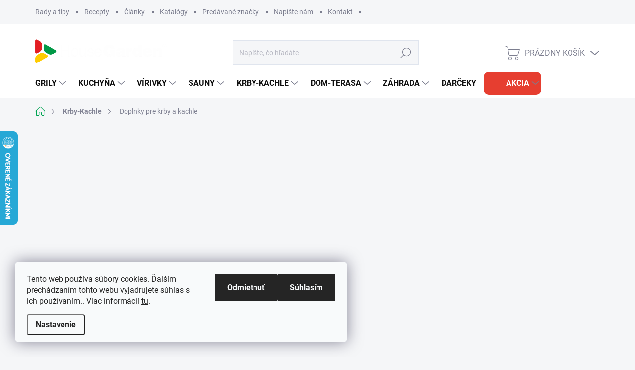

--- FILE ---
content_type: text/html; charset=utf-8
request_url: https://www.housegarden.sk/doplnky-pre-krby-a-kachle/
body_size: 35358
content:
<!doctype html><html lang="sk" dir="ltr" class="header-background-light external-fonts-loaded"><head><meta charset="utf-8" /><meta name="viewport" content="width=device-width,initial-scale=1" /><title>Doplnky pre krby a kachle | HouseGarden.sk</title><link rel="preconnect" href="https://cdn.myshoptet.com" /><link rel="dns-prefetch" href="https://cdn.myshoptet.com" /><link rel="preload" href="https://cdn.myshoptet.com/prj/dist/master/cms/libs/jquery/jquery-1.11.3.min.js" as="script" /><link href="https://cdn.myshoptet.com/prj/dist/master/cms/templates/frontend_templates/shared/css/font-face/roboto.css" rel="stylesheet"><script>
dataLayer = [];
dataLayer.push({'shoptet' : {
    "pageId": 1623,
    "pageType": "category",
    "currency": "EUR",
    "currencyInfo": {
        "decimalSeparator": ",",
        "exchangeRate": 1,
        "priceDecimalPlaces": 2,
        "symbol": "\u20ac",
        "symbolLeft": 0,
        "thousandSeparator": " "
    },
    "language": "sk",
    "projectId": 473794,
    "category": {
        "guid": "c4fbe622-7eb5-11ec-8e51-ecf4bbcda94d",
        "path": "Krby - Kachle | Doplnky pre krby a kachle",
        "parentCategoryGuid": "9d1b18e4-4c65-11ec-a081-ecf4bbcda94d"
    },
    "cartInfo": {
        "id": null,
        "freeShipping": false,
        "freeShippingFrom": null,
        "leftToFreeGift": {
            "formattedPrice": "0 \u20ac",
            "priceLeft": 0
        },
        "freeGift": false,
        "leftToFreeShipping": {
            "priceLeft": null,
            "dependOnRegion": null,
            "formattedPrice": null
        },
        "discountCoupon": [],
        "getNoBillingShippingPrice": {
            "withoutVat": 0,
            "vat": 0,
            "withVat": 0
        },
        "cartItems": [],
        "taxMode": "ORDINARY"
    },
    "cart": [],
    "customer": {
        "priceRatio": 1,
        "priceListId": 1,
        "groupId": null,
        "registered": false,
        "mainAccount": false
    }
}});
dataLayer.push({'cookie_consent' : {
    "marketing": "denied",
    "analytics": "denied"
}});
document.addEventListener('DOMContentLoaded', function() {
    shoptet.consent.onAccept(function(agreements) {
        if (agreements.length == 0) {
            return;
        }
        dataLayer.push({
            'cookie_consent' : {
                'marketing' : (agreements.includes(shoptet.config.cookiesConsentOptPersonalisation)
                    ? 'granted' : 'denied'),
                'analytics': (agreements.includes(shoptet.config.cookiesConsentOptAnalytics)
                    ? 'granted' : 'denied')
            },
            'event': 'cookie_consent'
        });
    });
});
</script>

<!-- Google Tag Manager -->
<script>(function(w,d,s,l,i){w[l]=w[l]||[];w[l].push({'gtm.start':
new Date().getTime(),event:'gtm.js'});var f=d.getElementsByTagName(s)[0],
j=d.createElement(s),dl=l!='dataLayer'?'&l='+l:'';j.async=true;j.src=
'https://www.googletagmanager.com/gtm.js?id='+i+dl;f.parentNode.insertBefore(j,f);
})(window,document,'script','dataLayer','GTM-TM6P93C');</script>
<!-- End Google Tag Manager -->

<meta property="og:type" content="website"><meta property="og:site_name" content="housegarden.sk"><meta property="og:url" content="https://www.housegarden.sk/doplnky-pre-krby-a-kachle/"><meta property="og:title" content="Doplnky pre krby a kachle | HouseGarden.sk"><meta name="author" content="HouseGarden.sk"><meta name="web_author" content="Shoptet.sk"><meta name="dcterms.rightsHolder" content="www.housegarden.sk"><meta name="robots" content="index,follow"><meta property="og:image" content="https://www.housegarden.sk/user/categories/orig/regal_na_drevo.jpg"><meta property="og:description" content="Dizajnové stojany a zásobníky na drevo a pelety pre udržanie poriadku v okolí Vášho krbu alebo kachlí. Skladom aj v naších showroomoch!"><meta name="description" content="Dizajnové stojany a zásobníky na drevo a pelety pre udržanie poriadku v okolí Vášho krbu alebo kachlí. Skladom aj v naších showroomoch!"><meta name="google-site-verification" content="143389105"><style>:root {--color-primary: #00A453;--color-primary-h: 150;--color-primary-s: 100%;--color-primary-l: 32%;--color-primary-hover: #00A453;--color-primary-hover-h: 150;--color-primary-hover-s: 100%;--color-primary-hover-l: 32%;--color-secondary: #00A453;--color-secondary-h: 150;--color-secondary-s: 100%;--color-secondary-l: 32%;--color-secondary-hover: #036400;--color-secondary-hover-h: 118;--color-secondary-hover-s: 100%;--color-secondary-hover-l: 20%;--color-tertiary: #ffffff;--color-tertiary-h: 0;--color-tertiary-s: 0%;--color-tertiary-l: 100%;--color-tertiary-hover: #fffe65;--color-tertiary-hover-h: 60;--color-tertiary-hover-s: 100%;--color-tertiary-hover-l: 70%;--color-header-background: #ffffff;--template-font: "Roboto";--template-headings-font: "Roboto";--header-background-url: url("[data-uri]");--cookies-notice-background: #F8FAFB;--cookies-notice-color: #252525;--cookies-notice-button-hover: #27263f;--cookies-notice-link-hover: #3b3a5f;--templates-update-management-preview-mode-content: "Náhľad aktualizácií šablóny je aktívny pre váš prehliadač."}</style>
    <script>var shoptet = shoptet || {};</script>
    <script src="https://cdn.myshoptet.com/prj/dist/master/shop/dist/main-3g-header.js.27c4444ba5dd6be3416d.js"></script>
<!-- User include --><!-- service 1000(633) html code header -->
<link rel="stylesheet" href="https://cdn.myshoptet.com/usr/apollo.jakubtursky.sk/user/documents/assets/main.css?v=1769">

<noscript>
<style>
.before-carousel:before,
.before-carousel:after,
.products-block:after,
.products-block:before,
.p-detail-inner:before,
.p-detail-inner:after{
	display: none;
}

.products-block .product, .products-block .slider-group-products,
.next-to-carousel-banners .banner-wrapper,
.before-carousel .content-wrapper-in,
.p-detail-inner .p-detail-inner-header, .p-detail-inner #product-detail-form {
  opacity: 1;
}

body.type-category .content-wrapper-in,
body.type-manufacturer-detail .content-wrapper-in,
body.type-product .content-wrapper-in {
	visibility: visible!important;
}
</style>
</noscript>

<style>
@font-face {
  font-family: 'apollo';
  font-display: swap;
  src:  url('https://cdn.myshoptet.com/usr/apollo.jakubtursky.sk/user/documents/assets/iconfonts/icomoon.eot?v=107');
  src:  url('https://cdn.myshoptet.com/usr/apollo.jakubtursky.sk/user/documents/assets/iconfonts/icomoon.eot?v=107') format('embedded-opentype'),
    url('https://cdn.myshoptet.com/usr/apollo.jakubtursky.sk/user/documents/assets/iconfonts/icomoon.ttf?v=107') format('truetype'),
    url('https://cdn.myshoptet.com/usr/apollo.jakubtursky.sk/user/documents/assets/iconfonts/icomoon.woff?v=107') format('woff'),
    url('https://cdn.myshoptet.com/usr/apollo.jakubtursky.sk/user/documents/assets/iconfonts/icomoon.svg?v=107') format('svg');
  font-weight: normal;
  font-style: normal;
  font-display: block;
}
.top-navigation-bar .top-nav-button.top-nav-button-login.primary{
	display: none;
}
.basic-description>h3:first-child{
	display: none;
}
/*.header-info-banner-addon{
	background-color: black;
}*/
</style>

<style>
.not-working {
  background-color: rgba(0,0,0, 0.9);
  color: white;
  width: 100%;
  height: 100%;
  position: fixed;
  top: 0;
  left: 0;
  z-index: 9999999;
  text-align: center;
  padding: 50px;
  line-height: 1.6;
  font-size: 16px;
}
</style>

<!-- api 550(198) html code header -->

<!-- Trackovací kód - Emailkampane.cz - ZAČÁTEK KÓDU-->
    <script>
            !function(e,r,t,a,c){ localStorage.ecr=r.referrer,localStorage.ecu=e.location.href,a=r.createElement(t),c=r.getElementsByTagName(t)[0],a.async=1,a.src="https://tr-fe.emailkampane.cz/v1/app-starter.min.js",c.parentNode.insertBefore(a,c)}(window,document,"script");
    </script>
    <script>
!function(e,r,t,a,c,k){ e.EmailcampaignsTracker=a,e.ektracker=e.ektracker||function(){ (e.ektracker.q=e.ektracker.q||[]).push(arguments)},e.ektracker.t=new Date,e.ektracker.m="",c=r.createElement(t),k=r.getElementsByTagName(t)[0],c.async=1,c.src="https://tr-fe.emailkampane.cz/v1/app.min.js",k.parentNode.insertBefore(c,k)}(window,document,"script","ektracker");
        ektracker('init', "444263429c09d3");
        ektracker('pageVisit');
    </script>
    <!-- Trackovací kód - Emailkampane.cz - KONEC KÓDU-->
    
<!-- api 2526(2027) html code header -->
<link href="https://cdn.magrano.com/magrano_shoptet_473794_sk.css?v=20251118-8876" rel="stylesheet" type="text/css" />
<script src="https://cdn.magrano.com/magrano_shoptet_473794_sk.js?v=20251118-8876" type="text/javascript"></script>
<!-- service 659(306) html code header -->
<link rel="stylesheet" type="text/css" href="https://cdn.myshoptet.com/usr/fvstudio.myshoptet.com/user/documents/showmore/fv-studio-app-showmore.css?v=21.10.1">

<!-- service 1570(1164) html code header -->
<link rel="stylesheet" href="https://cdn.myshoptet.com/usr/shoptet.tomashlad.eu/user/documents/extras/products-auto-load/screen.css?v=0011">
<!-- service 1603(1193) html code header -->
<style>
.mobile .p-thumbnail:not(.highlighted):hover::before {
    opacity: 0 !important;
}
</style>
<!-- service 2020(1576) html code header -->
<link rel="stylesheet" href="https://cdn.myshoptet.com/addons/dominikmartini/action_price_plus/styles.header.min.css?8780ae9ea766055acbf3ec5a3f20b71c9feb07e0">
<!-- project html code header -->
<link href="https://473794.myshoptet.com/user/documents/style.css?v=223" rel="stylesheet">

<style>
.p-short-description>p {color:black !important}

.p-short-description {
    color: black;
}

.detail-tab-content .detail-parameters th {
    display: block;
}
@media (max-width: 767px) {
.top-navigation-bar .cart-price,
  .columns-mobile-2 .products-block .flag.flag-discount {
    display: none !important;
  }
  .responsive-tools > a[data-target="login"] {
  	display: flex !important;
  }
}
@media (min-width: 1200px){
	.subcategories li{
  	width: 33.33%
  }
}

</style>
<style>
.shoptak-titan .flag.flag-action-percentage, .shoptak-dolomit .flag.flag-action-percentage, .flags .flag.flag-action-percentage, html body .flag-action-percentage {
color: #FFFFFF	 !important;
background-color: #FF0000 !important;
}

html body .product .price-additional.price-action-before, .products-block.products .product .prices .price-additional.price-action-before {
color: #FF0000 !important;
}
</style>

<!-- /User include --><link rel="shortcut icon" href="/favicon.ico" type="image/x-icon" /><link rel="canonical" href="https://www.housegarden.sk/doplnky-pre-krby-a-kachle/" />    <script>
        var _hwq = _hwq || [];
        _hwq.push(['setKey', '230986DBBC6ADBBF58176D41A3BB775E']);
        _hwq.push(['setTopPos', '200']);
        _hwq.push(['showWidget', '21']);
        (function() {
            var ho = document.createElement('script');
            ho.src = 'https://sk.im9.cz/direct/i/gjs.php?n=wdgt&sak=230986DBBC6ADBBF58176D41A3BB775E';
            var s = document.getElementsByTagName('script')[0]; s.parentNode.insertBefore(ho, s);
        })();
    </script>
<script>!function(){var t={9196:function(){!function(){var t=/\[object (Boolean|Number|String|Function|Array|Date|RegExp)\]/;function r(r){return null==r?String(r):(r=t.exec(Object.prototype.toString.call(Object(r))))?r[1].toLowerCase():"object"}function n(t,r){return Object.prototype.hasOwnProperty.call(Object(t),r)}function e(t){if(!t||"object"!=r(t)||t.nodeType||t==t.window)return!1;try{if(t.constructor&&!n(t,"constructor")&&!n(t.constructor.prototype,"isPrototypeOf"))return!1}catch(t){return!1}for(var e in t);return void 0===e||n(t,e)}function o(t,r,n){this.b=t,this.f=r||function(){},this.d=!1,this.a={},this.c=[],this.e=function(t){return{set:function(r,n){u(c(r,n),t.a)},get:function(r){return t.get(r)}}}(this),i(this,t,!n);var e=t.push,o=this;t.push=function(){var r=[].slice.call(arguments,0),n=e.apply(t,r);return i(o,r),n}}function i(t,n,o){for(t.c.push.apply(t.c,n);!1===t.d&&0<t.c.length;){if("array"==r(n=t.c.shift()))t:{var i=n,a=t.a;if("string"==r(i[0])){for(var f=i[0].split("."),s=f.pop(),p=(i=i.slice(1),0);p<f.length;p++){if(void 0===a[f[p]])break t;a=a[f[p]]}try{a[s].apply(a,i)}catch(t){}}}else if("function"==typeof n)try{n.call(t.e)}catch(t){}else{if(!e(n))continue;for(var l in n)u(c(l,n[l]),t.a)}o||(t.d=!0,t.f(t.a,n),t.d=!1)}}function c(t,r){for(var n={},e=n,o=t.split("."),i=0;i<o.length-1;i++)e=e[o[i]]={};return e[o[o.length-1]]=r,n}function u(t,o){for(var i in t)if(n(t,i)){var c=t[i];"array"==r(c)?("array"==r(o[i])||(o[i]=[]),u(c,o[i])):e(c)?(e(o[i])||(o[i]={}),u(c,o[i])):o[i]=c}}window.DataLayerHelper=o,o.prototype.get=function(t){var r=this.a;t=t.split(".");for(var n=0;n<t.length;n++){if(void 0===r[t[n]])return;r=r[t[n]]}return r},o.prototype.flatten=function(){this.b.splice(0,this.b.length),this.b[0]={},u(this.a,this.b[0])}}()}},r={};function n(e){var o=r[e];if(void 0!==o)return o.exports;var i=r[e]={exports:{}};return t[e](i,i.exports,n),i.exports}n.n=function(t){var r=t&&t.__esModule?function(){return t.default}:function(){return t};return n.d(r,{a:r}),r},n.d=function(t,r){for(var e in r)n.o(r,e)&&!n.o(t,e)&&Object.defineProperty(t,e,{enumerable:!0,get:r[e]})},n.o=function(t,r){return Object.prototype.hasOwnProperty.call(t,r)},function(){"use strict";n(9196)}()}();</script>    <!-- Global site tag (gtag.js) - Google Analytics -->
    <script async src="https://www.googletagmanager.com/gtag/js?id=17650370777"></script>
    <script>
        
        window.dataLayer = window.dataLayer || [];
        function gtag(){dataLayer.push(arguments);}
        

                    console.debug('default consent data');

            gtag('consent', 'default', {"ad_storage":"denied","analytics_storage":"denied","ad_user_data":"denied","ad_personalization":"denied","wait_for_update":500});
            dataLayer.push({
                'event': 'default_consent'
            });
        
        gtag('js', new Date());

                gtag('config', 'UA-71817311-1', { 'groups': "UA" });
        
                gtag('config', 'G-PXPYQJ7G0H', {"groups":"GA4","send_page_view":false,"content_group":"category","currency":"EUR","page_language":"sk"});
        
        
                gtag('config', 'AW-17650370777');
        
        
        
        
                    gtag('event', 'page_view', {"send_to":"GA4","page_language":"sk","content_group":"category","currency":"EUR"});
        
        
        
        
        
        
        
        
        
        
        
        
        
        document.addEventListener('DOMContentLoaded', function() {
            if (typeof shoptet.tracking !== 'undefined') {
                for (var id in shoptet.tracking.bannersList) {
                    gtag('event', 'view_promotion', {
                        "send_to": "UA",
                        "promotions": [
                            {
                                "id": shoptet.tracking.bannersList[id].id,
                                "name": shoptet.tracking.bannersList[id].name,
                                "position": shoptet.tracking.bannersList[id].position
                            }
                        ]
                    });
                }
            }

            shoptet.consent.onAccept(function(agreements) {
                if (agreements.length !== 0) {
                    console.debug('gtag consent accept');
                    var gtagConsentPayload =  {
                        'ad_storage': agreements.includes(shoptet.config.cookiesConsentOptPersonalisation)
                            ? 'granted' : 'denied',
                        'analytics_storage': agreements.includes(shoptet.config.cookiesConsentOptAnalytics)
                            ? 'granted' : 'denied',
                                                                                                'ad_user_data': agreements.includes(shoptet.config.cookiesConsentOptPersonalisation)
                            ? 'granted' : 'denied',
                        'ad_personalization': agreements.includes(shoptet.config.cookiesConsentOptPersonalisation)
                            ? 'granted' : 'denied',
                        };
                    console.debug('update consent data', gtagConsentPayload);
                    gtag('consent', 'update', gtagConsentPayload);
                    dataLayer.push(
                        { 'event': 'update_consent' }
                    );
                }
            });
        });
    </script>
</head><body class="desktop id-1623 in-doplnky-pre-krby-a-kachle template-11 type-category one-column-body columns-mobile-2 columns-4 blank-mode blank-mode-css ums_forms_redesign--off ums_a11y_category_page--on ums_discussion_rating_forms--off ums_flags_display_unification--on ums_a11y_login--on mobile-header-version-1">
        <div id="fb-root"></div>
        <script>
            window.fbAsyncInit = function() {
                FB.init({
                    autoLogAppEvents : true,
                    xfbml            : true,
                    version          : 'v24.0'
                });
            };
        </script>
        <script async defer crossorigin="anonymous" src="https://connect.facebook.net/sk_SK/sdk.js#xfbml=1&version=v24.0"></script>
<!-- Google Tag Manager (noscript) -->
<noscript><iframe src="https://www.googletagmanager.com/ns.html?id=GTM-TM6P93C"
height="0" width="0" style="display:none;visibility:hidden"></iframe></noscript>
<!-- End Google Tag Manager (noscript) -->

    <div class="siteCookies siteCookies--left siteCookies--light js-siteCookies" role="dialog" data-testid="cookiesPopup" data-nosnippet>
        <div class="siteCookies__form">
            <div class="siteCookies__content">
                <div class="siteCookies__text">
                    Tento web používa súbory cookies. Ďalším prechádzaním tohto webu vyjadrujete súhlas s ich používaním.. Viac informácií <a href="https://473794.myshoptet.com/podminky-ochrany-osobnich-udaju/" target="_blank" rel="noopener noreferrer">tu</a>.
                </div>
                <p class="siteCookies__links">
                    <button class="siteCookies__link js-cookies-settings" aria-label="Nastavenia cookies" data-testid="cookiesSettings">Nastavenie</button>
                </p>
            </div>
            <div class="siteCookies__buttonWrap">
                                    <button class="siteCookies__button js-cookiesConsentSubmit" value="reject" aria-label="Odmietnuť cookies" data-testid="buttonCookiesReject">Odmietnuť</button>
                                <button class="siteCookies__button js-cookiesConsentSubmit" value="all" aria-label="Prijať cookies" data-testid="buttonCookiesAccept">Súhlasím</button>
            </div>
        </div>
        <script>
            document.addEventListener("DOMContentLoaded", () => {
                const siteCookies = document.querySelector('.js-siteCookies');
                document.addEventListener("scroll", shoptet.common.throttle(() => {
                    const st = document.documentElement.scrollTop;
                    if (st > 1) {
                        siteCookies.classList.add('siteCookies--scrolled');
                    } else {
                        siteCookies.classList.remove('siteCookies--scrolled');
                    }
                }, 100));
            });
        </script>
    </div>
<a href="#content" class="skip-link sr-only">Prejsť na obsah</a><div class="overall-wrapper"><div class="user-action"><div class="container">
    <div class="user-action-in">
                    <div id="login" class="user-action-login popup-widget login-widget" role="dialog" aria-labelledby="loginHeading">
        <div class="popup-widget-inner">
                            <h2 id="loginHeading">Prihlásenie k vášmu účtu</h2><div id="customerLogin"><form action="/action/Customer/Login/" method="post" id="formLoginIncluded" class="csrf-enabled formLogin" data-testid="formLogin"><input type="hidden" name="referer" value="" /><div class="form-group"><div class="input-wrapper email js-validated-element-wrapper no-label"><input type="email" name="email" class="form-control" autofocus placeholder="E-mailová adresa (napr. jan@novak.sk)" data-testid="inputEmail" autocomplete="email" required /></div></div><div class="form-group"><div class="input-wrapper password js-validated-element-wrapper no-label"><input type="password" name="password" class="form-control" placeholder="Heslo" data-testid="inputPassword" autocomplete="current-password" required /><span class="no-display">Nemôžete vyplniť toto pole</span><input type="text" name="surname" value="" class="no-display" /></div></div><div class="form-group"><div class="login-wrapper"><button type="submit" class="btn btn-secondary btn-text btn-login" data-testid="buttonSubmit">Prihlásiť sa</button><div class="password-helper"><a href="/registracia/" data-testid="signup" rel="nofollow">Nová registrácia</a><a href="/klient/zabudnute-heslo/" rel="nofollow">Zabudnuté heslo</a></div></div></div><div class="social-login-buttons"><div class="social-login-buttons-divider"><span>alebo</span></div><div class="form-group"><a href="/action/Social/login/?provider=Facebook" class="login-btn facebook" rel="nofollow"><span class="login-facebook-icon"></span><strong>Prihlásiť sa cez Facebook</strong></a></div><div class="form-group"><a href="/action/Social/login/?provider=Google" class="login-btn google" rel="nofollow"><span class="login-google-icon"></span><strong>Prihlásiť sa cez Google</strong></a></div></div></form>
</div>                    </div>
    </div>

                            <div id="cart-widget" class="user-action-cart popup-widget cart-widget loader-wrapper" data-testid="popupCartWidget" role="dialog" aria-hidden="true">
    <div class="popup-widget-inner cart-widget-inner place-cart-here">
        <div class="loader-overlay">
            <div class="loader"></div>
        </div>
    </div>

    <div class="cart-widget-button">
        <a href="/kosik/" class="btn btn-conversion" id="continue-order-button" rel="nofollow" data-testid="buttonNextStep">Pokračovať do košíka</a>
    </div>
</div>
            </div>
</div>
</div><div class="top-navigation-bar" data-testid="topNavigationBar">

    <div class="container">

        <div class="top-navigation-contacts">
            <strong>Zákaznícka podpora:</strong><a href="tel:+421949494000" class="project-phone" aria-label="Zavolať na +421949494000" data-testid="contactboxPhone"><span>+421 949 494 000</span></a><a href="mailto:info@housegarden.sk" class="project-email" data-testid="contactboxEmail"><span>info@housegarden.sk</span></a>        </div>

                            <div class="top-navigation-menu">
                <div class="top-navigation-menu-trigger"></div>
                <ul class="top-navigation-bar-menu">
                                            <li class="top-navigation-menu-item-1119">
                            <a href="/rubriky/rady-a-tipy/">Rady a tipy</a>
                        </li>
                                            <li class="top-navigation-menu-item-1641">
                            <a href="/rubriky/recepty/">Recepty</a>
                        </li>
                                            <li class="top-navigation-menu-item-2019">
                            <a href="/rubriky/temy-clanky/">Články</a>
                        </li>
                                            <li class="top-navigation-menu-item-1653">
                            <a href="/clanky/katalogy/">Katalógy</a>
                        </li>
                                            <li class="top-navigation-menu-item--24">
                            <a href="/clanky/znacka/">Predávané značky</a>
                        </li>
                                            <li class="top-navigation-menu-item-1035">
                            <a href="/clanky/napiste-nam-2/">Napíšte nám</a>
                        </li>
                                            <li class="top-navigation-menu-item-1587">
                            <a href="/clanky/kontakt/">Kontakt</a>
                        </li>
                                    </ul>
                <ul class="top-navigation-bar-menu-helper"></ul>
            </div>
        
        <div class="top-navigation-tools">
            <div class="responsive-tools">
                <a href="#" class="toggle-window" data-target="search" aria-label="Hľadať" data-testid="linkSearchIcon"></a>
                                                            <a href="#" class="toggle-window" data-target="login"></a>
                                                    <a href="#" class="toggle-window" data-target="navigation" aria-label="Menu" data-testid="hamburgerMenu"></a>
            </div>
                        <button class="top-nav-button top-nav-button-login toggle-window" type="button" data-target="login" aria-haspopup="dialog" aria-controls="login" aria-expanded="false" data-testid="signin"><span>Prihlásenie</span></button>        </div>

    </div>

</div>
<header id="header"><div class="container navigation-wrapper">
    <div class="header-top">
        <div class="site-name-wrapper">
            <div class="site-name"><a href="/" data-testid="linkWebsiteLogo"><img src="https://cdn.myshoptet.com/usr/www.housegarden.sk/user/logos/logo_housegarden_biela-1.png" alt="HouseGarden.sk" fetchpriority="low" /></a></div>        </div>
        <div class="search" itemscope itemtype="https://schema.org/WebSite">
            <meta itemprop="headline" content="Doplnky pre krby a kachle"/><meta itemprop="url" content="https://www.housegarden.sk"/><meta itemprop="text" content="Dizajnové stojany a zásobníky na drevo a pelety pre udržanie poriadku v okolí Vášho krbu alebo kachlí. Skladom aj v naších showroomoch!"/>            <form action="/action/ProductSearch/prepareString/" method="post"
    id="formSearchForm" class="search-form compact-form js-search-main"
    itemprop="potentialAction" itemscope itemtype="https://schema.org/SearchAction" data-testid="searchForm">
    <fieldset>
        <meta itemprop="target"
            content="https://www.housegarden.sk/vyhladavanie/?string={string}"/>
        <input type="hidden" name="language" value="sk"/>
        
            
<input
    type="search"
    name="string"
        class="query-input form-control search-input js-search-input"
    placeholder="Napíšte, čo hľadáte"
    autocomplete="off"
    required
    itemprop="query-input"
    aria-label="Vyhľadávanie"
    data-testid="searchInput"
>
            <button type="submit" class="btn btn-default" data-testid="searchBtn">Hľadať</button>
        
    </fieldset>
</form>
        </div>
        <div class="navigation-buttons">
                
    <a href="/kosik/" class="btn btn-icon toggle-window cart-count" data-target="cart" data-hover="true" data-redirect="true" data-testid="headerCart" rel="nofollow" aria-haspopup="dialog" aria-expanded="false" aria-controls="cart-widget">
        
                <span class="sr-only">Nákupný košík</span>
        
            <span class="cart-price visible-lg-inline-block" data-testid="headerCartPrice">
                                    Prázdny košík                            </span>
        
    
            </a>
        </div>
    </div>
    <nav id="navigation" aria-label="Hlavné menu" data-collapsible="true"><div class="navigation-in menu"><ul class="menu-level-1" role="menubar" data-testid="headerMenuItems"><li class="menu-item-720 ext" role="none"><a href="/grily/" data-testid="headerMenuItem" role="menuitem" aria-haspopup="true" aria-expanded="false"><b>Grily</b><span class="submenu-arrow"></span></a><ul class="menu-level-2" aria-label="Grily" tabindex="-1" role="menu"><li class="menu-item-1140 has-third-level" role="none"><a href="/keramicke-grily/" class="menu-image" data-testid="headerMenuItem" tabindex="-1" aria-hidden="true"><img src="data:image/svg+xml,%3Csvg%20width%3D%22140%22%20height%3D%22100%22%20xmlns%3D%22http%3A%2F%2Fwww.w3.org%2F2000%2Fsvg%22%3E%3C%2Fsvg%3E" alt="" aria-hidden="true" width="140" height="100"  data-src="https://cdn.myshoptet.com/usr/www.housegarden.sk/user/categories/thumb/jd5_9643-e1569526189945.jpg" fetchpriority="low" /></a><div><a href="/keramicke-grily/" data-testid="headerMenuItem" role="menuitem"><span>Keramické grily</span></a>
                                                    <ul class="menu-level-3" role="menu">
                                                                    <li class="menu-item-1986" role="none">
                                        <a href="/vyhodne-sety/" data-testid="headerMenuItem" role="menuitem">
                                            AKCIOVÉ sety</a>,                                    </li>
                                                                    <li class="menu-item-1146" role="none">
                                        <a href="/doplnky-kamado-joe/" data-testid="headerMenuItem" role="menuitem">
                                            Doplnky Kamado Joe</a>,                                    </li>
                                                                    <li class="menu-item-1953" role="none">
                                        <a href="/stoly-pre-keramicke-grily/" data-testid="headerMenuItem" role="menuitem">
                                            Stoly pre keramické grily</a>,                                    </li>
                                                                    <li class="menu-item-1677" role="none">
                                        <a href="/nahradne-diely-kamado-joe/" data-testid="headerMenuItem" role="menuitem">
                                            Náhradné diely Kamado Joe</a>,                                    </li>
                                                                    <li class="menu-item-2140" role="none">
                                        <a href="/keramicke-grily-bastard/" data-testid="headerMenuItem" role="menuitem">
                                            Keramické grily BASTARD</a>                                    </li>
                                                            </ul>
                        </div></li><li class="menu-item-1158 has-third-level" role="none"><a href="/ohniskove-grily/" class="menu-image" data-testid="headerMenuItem" tabindex="-1" aria-hidden="true"><img src="data:image/svg+xml,%3Csvg%20width%3D%22140%22%20height%3D%22100%22%20xmlns%3D%22http%3A%2F%2Fwww.w3.org%2F2000%2Fsvg%22%3E%3C%2Fsvg%3E" alt="" aria-hidden="true" width="140" height="100"  data-src="https://cdn.myshoptet.com/usr/www.housegarden.sk/user/categories/thumb/vulcanus-corten-1.jpg" fetchpriority="low" /></a><div><a href="/ohniskove-grily/" data-testid="headerMenuItem" role="menuitem"><span>Ohniskové grily</span></a>
                                                    <ul class="menu-level-3" role="menu">
                                                                    <li class="menu-item-1194" role="none">
                                        <a href="/vulcanus/" data-testid="headerMenuItem" role="menuitem">
                                            VULCANUS</a>,                                    </li>
                                                                    <li class="menu-item-1161" role="none">
                                        <a href="/ofyr/" data-testid="headerMenuItem" role="menuitem">
                                            OFYR</a>                                    </li>
                                                            </ul>
                        </div></li><li class="menu-item-1617 has-third-level" role="none"><a href="/peletove-grily/" class="menu-image" data-testid="headerMenuItem" tabindex="-1" aria-hidden="true"><img src="data:image/svg+xml,%3Csvg%20width%3D%22140%22%20height%3D%22100%22%20xmlns%3D%22http%3A%2F%2Fwww.w3.org%2F2000%2Fsvg%22%3E%3C%2Fsvg%3E" alt="" aria-hidden="true" width="140" height="100"  data-src="https://cdn.myshoptet.com/usr/www.housegarden.sk/user/categories/thumb/traeger-timberline-1300-studio-angle.png" fetchpriority="low" /></a><div><a href="/peletove-grily/" data-testid="headerMenuItem" role="menuitem"><span>Peletové grily</span></a>
                                                    <ul class="menu-level-3" role="menu">
                                                                    <li class="menu-item-1695" role="none">
                                        <a href="/doplnky-pre-peletove-grily/" data-testid="headerMenuItem" role="menuitem">
                                            Doplnky pre peletové grily</a>                                    </li>
                                                            </ul>
                        </div></li><li class="menu-item-1197 has-third-level" role="none"><a href="/plynove-grily/" class="menu-image" data-testid="headerMenuItem" tabindex="-1" aria-hidden="true"><img src="data:image/svg+xml,%3Csvg%20width%3D%22140%22%20height%3D%22100%22%20xmlns%3D%22http%3A%2F%2Fwww.w3.org%2F2000%2Fsvg%22%3E%3C%2Fsvg%3E" alt="" aria-hidden="true" width="140" height="100"  data-src="https://cdn.myshoptet.com/usr/www.housegarden.sk/user/categories/thumb/party_4.jpg" fetchpriority="low" /></a><div><a href="/plynove-grily/" data-testid="headerMenuItem" role="menuitem"><span>Plynové grily</span></a>
                                                    <ul class="menu-level-3" role="menu">
                                                                    <li class="menu-item-1698" role="none">
                                        <a href="/doplnky-pre-plynove-grily/" data-testid="headerMenuItem" role="menuitem">
                                            Doplnky pre plynové grily</a>                                    </li>
                                                            </ul>
                        </div></li><li class="menu-item-762 has-third-level" role="none"><a href="/grily-na-drevo-a-drevene-uhlie/" class="menu-image" data-testid="headerMenuItem" tabindex="-1" aria-hidden="true"><img src="data:image/svg+xml,%3Csvg%20width%3D%22140%22%20height%3D%22100%22%20xmlns%3D%22http%3A%2F%2Fwww.w3.org%2F2000%2Fsvg%22%3E%3C%2Fsvg%3E" alt="" aria-hidden="true" width="140" height="100"  data-src="https://cdn.myshoptet.com/usr/www.housegarden.sk/user/categories/thumb/gravity-800.jpg" fetchpriority="low" /></a><div><a href="/grily-na-drevo-a-drevene-uhlie/" data-testid="headerMenuItem" role="menuitem"><span>Grily na drevo a drevené uhlie</span></a>
                                                    <ul class="menu-level-3" role="menu">
                                                                    <li class="menu-item-1191" role="none">
                                        <a href="/bezdymovy-gril/" data-testid="headerMenuItem" role="menuitem">
                                            Bezdymový gril</a>,                                    </li>
                                                                    <li class="menu-item-2022" role="none">
                                        <a href="/doplnky-pre-grily-na-drevo-a-uhlie/" data-testid="headerMenuItem" role="menuitem">
                                            Doplnky pre grily na drevo a uhlie</a>                                    </li>
                                                            </ul>
                        </div></li><li class="menu-item-1188 has-third-level" role="none"><a href="/elektricke-udiarne/" class="menu-image" data-testid="headerMenuItem" tabindex="-1" aria-hidden="true"><img src="data:image/svg+xml,%3Csvg%20width%3D%22140%22%20height%3D%22100%22%20xmlns%3D%22http%3A%2F%2Fwww.w3.org%2F2000%2Fsvg%22%3E%3C%2Fsvg%3E" alt="" aria-hidden="true" width="140" height="100"  data-src="https://cdn.myshoptet.com/usr/www.housegarden.sk/user/categories/thumb/mb20071117_3_180522-sps-1.jpg" fetchpriority="low" /></a><div><a href="/elektricke-udiarne/" data-testid="headerMenuItem" role="menuitem"><span>Elektrické udiarne</span></a>
                                                    <ul class="menu-level-3" role="menu">
                                                                    <li class="menu-item-2163" role="none">
                                        <a href="/doplnky-pre-udiarne/" data-testid="headerMenuItem" role="menuitem">
                                            Doplnky pre udiarne</a>,                                    </li>
                                                                    <li class="menu-item-1155" role="none">
                                        <a href="/drevo-a-stiepky-na-udenie/" data-testid="headerMenuItem" role="menuitem">
                                            Drevo, briketky a štiepky na údenie</a>                                    </li>
                                                            </ul>
                        </div></li><li class="menu-item-1152 has-third-level" role="none"><a href="/pizza-pece/" class="menu-image" data-testid="headerMenuItem" tabindex="-1" aria-hidden="true"><img src="data:image/svg+xml,%3Csvg%20width%3D%22140%22%20height%3D%22100%22%20xmlns%3D%22http%3A%2F%2Fwww.w3.org%2F2000%2Fsvg%22%3E%3C%2Fsvg%3E" alt="" aria-hidden="true" width="140" height="100"  data-src="https://cdn.myshoptet.com/usr/www.housegarden.sk/user/categories/thumb/piana_pizza_pec_na_pelety_tehlova.jpg" fetchpriority="low" /></a><div><a href="/pizza-pece/" data-testid="headerMenuItem" role="menuitem"><span>Pizza pece</span></a>
                                                    <ul class="menu-level-3" role="menu">
                                                                    <li class="menu-item-1971" role="none">
                                        <a href="/doplnky-pre-pizza-pece/" data-testid="headerMenuItem" role="menuitem">
                                            Doplnky pre pizza pece</a>                                    </li>
                                                            </ul>
                        </div></li><li class="menu-item-2172 has-third-level" role="none"><a href="/plynove-horaky-a-varice/" class="menu-image" data-testid="headerMenuItem" tabindex="-1" aria-hidden="true"><img src="data:image/svg+xml,%3Csvg%20width%3D%22140%22%20height%3D%22100%22%20xmlns%3D%22http%3A%2F%2Fwww.w3.org%2F2000%2Fsvg%22%3E%3C%2Fsvg%3E" alt="" aria-hidden="true" width="140" height="100"  data-src="https://cdn.myshoptet.com/usr/www.housegarden.sk/user/categories/thumb/plynovy-horak-hot-wok-c.jpg" fetchpriority="low" /></a><div><a href="/plynove-horaky-a-varice/" data-testid="headerMenuItem" role="menuitem"><span>Plynové horáky a variče</span></a>
                                                    <ul class="menu-level-3" role="menu">
                                                                    <li class="menu-item-2175" role="none">
                                        <a href="/panvice-a-naradie/" data-testid="headerMenuItem" role="menuitem">
                                            Panvice a náradie</a>,                                    </li>
                                                                    <li class="menu-item-2178" role="none">
                                        <a href="/doplnky-pre-horaky-a-varice/" data-testid="headerMenuItem" role="menuitem">
                                            Doplnky pre horáky a variče</a>                                    </li>
                                                            </ul>
                        </div></li><li class="menu-item-2143 has-third-level" role="none"><a href="/grily-weber/" class="menu-image" data-testid="headerMenuItem" tabindex="-1" aria-hidden="true"><img src="data:image/svg+xml,%3Csvg%20width%3D%22140%22%20height%3D%22100%22%20xmlns%3D%22http%3A%2F%2Fwww.w3.org%2F2000%2Fsvg%22%3E%3C%2Fsvg%3E" alt="" aria-hidden="true" width="140" height="100"  data-src="https://cdn.myshoptet.com/usr/www.housegarden.sk/user/categories/thumb/gril-weber.jpg" fetchpriority="low" /></a><div><a href="/grily-weber/" data-testid="headerMenuItem" role="menuitem"><span>Grily Weber</span></a>
                                                    <ul class="menu-level-3" role="menu">
                                                                    <li class="menu-item-2146" role="none">
                                        <a href="/doplnky-pre-grily-weber/" data-testid="headerMenuItem" role="menuitem">
                                            Doplnky pre grily Weber</a>,                                    </li>
                                                                    <li class="menu-item-2184" role="none">
                                        <a href="/plynove-grily-2/" data-testid="headerMenuItem" role="menuitem">
                                            Plynové</a>,                                    </li>
                                                                    <li class="menu-item-2187" role="none">
                                        <a href="/elektricke-grily/" data-testid="headerMenuItem" role="menuitem">
                                            Elektrické</a>,                                    </li>
                                                                    <li class="menu-item-2190" role="none">
                                        <a href="/na-uhlie-a-brikety/" data-testid="headerMenuItem" role="menuitem">
                                            Na uhlie a brikety</a>,                                    </li>
                                                                    <li class="menu-item-2193" role="none">
                                        <a href="/plancha-a-peletove/" data-testid="headerMenuItem" role="menuitem">
                                            Plancha a peletové</a>                                    </li>
                                                            </ul>
                        </div></li><li class="menu-item-1200" role="none"><a href="/zahradne-kuchyne/" class="menu-image" data-testid="headerMenuItem" tabindex="-1" aria-hidden="true"><img src="data:image/svg+xml,%3Csvg%20width%3D%22140%22%20height%3D%22100%22%20xmlns%3D%22http%3A%2F%2Fwww.w3.org%2F2000%2Fsvg%22%3E%3C%2Fsvg%3E" alt="" aria-hidden="true" width="140" height="100"  data-src="https://cdn.myshoptet.com/usr/www.housegarden.sk/user/categories/thumb/fogher_kuchy__a11.jpg" fetchpriority="low" /></a><div><a href="/zahradne-kuchyne/" data-testid="headerMenuItem" role="menuitem"><span>Záhradné kuchyne</span></a>
                        </div></li><li class="menu-item-1134 has-third-level" role="none"><a href="/doplnky-ku-grilom/" class="menu-image" data-testid="headerMenuItem" tabindex="-1" aria-hidden="true"><img src="data:image/svg+xml,%3Csvg%20width%3D%22140%22%20height%3D%22100%22%20xmlns%3D%22http%3A%2F%2Fwww.w3.org%2F2000%2Fsvg%22%3E%3C%2Fsvg%3E" alt="" aria-hidden="true" width="140" height="100"  data-src="https://cdn.myshoptet.com/usr/www.housegarden.sk/user/categories/thumb/grandhall_3_dielne_n__radie-1.jpg" fetchpriority="low" /></a><div><a href="/doplnky-ku-grilom/" data-testid="headerMenuItem" role="menuitem"><span>Doplnky ku grilom</span></a>
                                                    <ul class="menu-level-3" role="menu">
                                                                    <li class="menu-item-1149" role="none">
                                        <a href="/grilovacie-naradie/" data-testid="headerMenuItem" role="menuitem">
                                            Grilovacie náradie</a>,                                    </li>
                                                                    <li class="menu-item-1635" role="none">
                                        <a href="/rukavice-na-grilovanie-a-zastery/" data-testid="headerMenuItem" role="menuitem">
                                            Rukavice na grilovanie a zástery</a>,                                    </li>
                                                                    <li class="menu-item-1167" role="none">
                                        <a href="/grilovacie-rosty--razne/" data-testid="headerMenuItem" role="menuitem">
                                            Grilovacie rošty, ražne</a>,                                    </li>
                                                                    <li class="menu-item-1173" role="none">
                                        <a href="/krycie-plachty-pre-krby-a-grily/" data-testid="headerMenuItem" role="menuitem">
                                            Krycie plachty pre krby a grily</a>,                                    </li>
                                                                    <li class="menu-item-1770" role="none">
                                        <a href="/chladiace-boxy/" data-testid="headerMenuItem" role="menuitem">
                                            Chladiace boxy</a>                                    </li>
                                                            </ul>
                        </div></li><li class="menu-item-2024 has-third-level" role="none"><a href="/uhlie-a-drevene-pelety/" class="menu-image" data-testid="headerMenuItem" tabindex="-1" aria-hidden="true"><img src="data:image/svg+xml,%3Csvg%20width%3D%22140%22%20height%3D%22100%22%20xmlns%3D%22http%3A%2F%2Fwww.w3.org%2F2000%2Fsvg%22%3E%3C%2Fsvg%3E" alt="" aria-hidden="true" width="140" height="100"  data-src="https://cdn.myshoptet.com/usr/www.housegarden.sk/user/categories/thumb/uhlie-pelety.jpg" fetchpriority="low" /></a><div><a href="/uhlie-a-drevene-pelety/" data-testid="headerMenuItem" role="menuitem"><span>Uhlie a drevené pelety</span></a>
                                                    <ul class="menu-level-3" role="menu">
                                                                    <li class="menu-item-2030" role="none">
                                        <a href="/uhlie-a-drevo-na-grilovanie/" data-testid="headerMenuItem" role="menuitem">
                                            Uhlie a drevo na grilovanie</a>,                                    </li>
                                                                    <li class="menu-item-2027" role="none">
                                        <a href="/drevene-pelety-na-grilovanie/" data-testid="headerMenuItem" role="menuitem">
                                            Drevené pelety na grilovanie</a>,                                    </li>
                                                                    <li class="menu-item-1182" role="none">
                                        <a href="/podpalovace/" data-testid="headerMenuItem" role="menuitem">
                                            Podpaľovače</a>                                    </li>
                                                            </ul>
                        </div></li></ul></li>
<li class="menu-item-2033 ext" role="none"><a href="/kuchyna/" data-testid="headerMenuItem" role="menuitem" aria-haspopup="true" aria-expanded="false"><b>Kuchyňa</b><span class="submenu-arrow"></span></a><ul class="menu-level-2" aria-label="Kuchyňa" tabindex="-1" role="menu"><li class="menu-item-1137 has-third-level" role="none"><a href="/bbq-omacky-a-korenie/" class="menu-image" data-testid="headerMenuItem" tabindex="-1" aria-hidden="true"><img src="data:image/svg+xml,%3Csvg%20width%3D%22140%22%20height%3D%22100%22%20xmlns%3D%22http%3A%2F%2Fwww.w3.org%2F2000%2Fsvg%22%3E%3C%2Fsvg%3E" alt="" aria-hidden="true" width="140" height="100"  data-src="https://cdn.myshoptet.com/usr/www.housegarden.sk/user/categories/thumb/bbq_grilovacie_omacky_a_korenie_housegarden.jpg" fetchpriority="low" /></a><div><a href="/bbq-omacky-a-korenie/" data-testid="headerMenuItem" role="menuitem"><span>BBQ omáčky a korenie</span></a>
                                                    <ul class="menu-level-3" role="menu">
                                                                    <li class="menu-item-1926" role="none">
                                        <a href="/bbq-omacky/" data-testid="headerMenuItem" role="menuitem">
                                            BBQ omáčky</a>,                                    </li>
                                                                    <li class="menu-item-1929" role="none">
                                        <a href="/bbq-korenie/" data-testid="headerMenuItem" role="menuitem">
                                            BBQ korenie</a>,                                    </li>
                                                                    <li class="menu-item-1932" role="none">
                                        <a href="/bbq-injektaz-a-marinovanie/" data-testid="headerMenuItem" role="menuitem">
                                            BBQ injektáž a marinovanie</a>,                                    </li>
                                                                    <li class="menu-item-1950" role="none">
                                        <a href="/bbq-vyhodne-sety/" data-testid="headerMenuItem" role="menuitem">
                                            BBQ výhodné sety</a>,                                    </li>
                                                                    <li class="menu-item-2124" role="none">
                                        <a href="/omacky-korenia-vypredaj/" data-testid="headerMenuItem" role="menuitem">
                                            Výpredaj</a>                                    </li>
                                                            </ul>
                        </div></li><li class="menu-item-1176 has-third-level" role="none"><a href="/noze-a-pribory/" class="menu-image" data-testid="headerMenuItem" tabindex="-1" aria-hidden="true"><img src="data:image/svg+xml,%3Csvg%20width%3D%22140%22%20height%3D%22100%22%20xmlns%3D%22http%3A%2F%2Fwww.w3.org%2F2000%2Fsvg%22%3E%3C%2Fsvg%3E" alt="" aria-hidden="true" width="140" height="100"  data-src="https://cdn.myshoptet.com/usr/www.housegarden.sk/user/categories/thumb/kvalitne_noze_housegarden_sk.jpg" fetchpriority="low" /></a><div><a href="/noze-a-pribory/" data-testid="headerMenuItem" role="menuitem"><span>Nože a príbory</span></a>
                                                    <ul class="menu-level-3" role="menu">
                                                                    <li class="menu-item-2061" role="none">
                                        <a href="/ocielky-a-brusky/" data-testid="headerMenuItem" role="menuitem">
                                            Ocieľky a brúsky</a>,                                    </li>
                                                                    <li class="menu-item-2058" role="none">
                                        <a href="/sady-nozov/" data-testid="headerMenuItem" role="menuitem">
                                            Sady nožov</a>,                                    </li>
                                                                    <li class="menu-item-2073" role="none">
                                        <a href="/kucharske-noze/" data-testid="headerMenuItem" role="menuitem">
                                            Kuchárske nože</a>,                                    </li>
                                                                    <li class="menu-item-2070" role="none">
                                        <a href="/japonske-noze/" data-testid="headerMenuItem" role="menuitem">
                                            Japonské nože</a>,                                    </li>
                                                                    <li class="menu-item-2079" role="none">
                                        <a href="/masiarske-noze-a-sekace/" data-testid="headerMenuItem" role="menuitem">
                                            Mäsiarske nože a sekáče</a>,                                    </li>
                                                                    <li class="menu-item-2118" role="none">
                                        <a href="/noze-na-maslo/" data-testid="headerMenuItem" role="menuitem">
                                            Nože na maslo</a>,                                    </li>
                                                                    <li class="menu-item-2121" role="none">
                                        <a href="/noze-na-syr/" data-testid="headerMenuItem" role="menuitem">
                                            Nože na syr</a>,                                    </li>
                                                                    <li class="menu-item-2076" role="none">
                                        <a href="/specialne-noze-a-doplnky/" data-testid="headerMenuItem" role="menuitem">
                                            Špeciálne nože a doplnky</a>,                                    </li>
                                                                    <li class="menu-item-2067" role="none">
                                        <a href="/stojany-na-noze/" data-testid="headerMenuItem" role="menuitem">
                                            Stojany na nože</a>,                                    </li>
                                                                    <li class="menu-item-2064" role="none">
                                        <a href="/steakove-noze-a-pribory/" data-testid="headerMenuItem" role="menuitem">
                                            Steakové nože a príbory</a>,                                    </li>
                                                                    <li class="menu-item-2160" role="none">
                                        <a href="/obaly-a-puzdra-na-noze/" data-testid="headerMenuItem" role="menuitem">
                                            Obaly a puzdrá na nože</a>                                    </li>
                                                            </ul>
                        </div></li><li class="menu-item-2106 has-third-level" role="none"><a href="/varenie-a-pecenie/" class="menu-image" data-testid="headerMenuItem" tabindex="-1" aria-hidden="true"><img src="data:image/svg+xml,%3Csvg%20width%3D%22140%22%20height%3D%22100%22%20xmlns%3D%22http%3A%2F%2Fwww.w3.org%2F2000%2Fsvg%22%3E%3C%2Fsvg%3E" alt="" aria-hidden="true" width="140" height="100"  data-src="https://cdn.myshoptet.com/usr/www.housegarden.sk/user/categories/thumb/kuchynsky_riad_housegarden_sk.jpg" fetchpriority="low" /></a><div><a href="/varenie-a-pecenie/" data-testid="headerMenuItem" role="menuitem"><span>Varenie a pečenie</span></a>
                                                    <ul class="menu-level-3" role="menu">
                                                                    <li class="menu-item-1170" role="none">
                                        <a href="/kotliky-a-panvice/" data-testid="headerMenuItem" role="menuitem">
                                            Liatinový riad</a>,                                    </li>
                                                                    <li class="menu-item-2097" role="none">
                                        <a href="/hrnce/" data-testid="headerMenuItem" role="menuitem">
                                            Hrnce</a>,                                    </li>
                                                                    <li class="menu-item-2100" role="none">
                                        <a href="/panvice/" data-testid="headerMenuItem" role="menuitem">
                                            Panvice</a>,                                    </li>
                                                                    <li class="menu-item-2082" role="none">
                                        <a href="/pekace/" data-testid="headerMenuItem" role="menuitem">
                                            Pekáče</a>                                    </li>
                                                            </ul>
                        </div></li><li class="menu-item-2109 has-third-level" role="none"><a href="/naradie-a-doplnky/" class="menu-image" data-testid="headerMenuItem" tabindex="-1" aria-hidden="true"><img src="data:image/svg+xml,%3Csvg%20width%3D%22140%22%20height%3D%22100%22%20xmlns%3D%22http%3A%2F%2Fwww.w3.org%2F2000%2Fsvg%22%3E%3C%2Fsvg%3E" alt="" aria-hidden="true" width="140" height="100"  data-src="https://cdn.myshoptet.com/usr/www.housegarden.sk/user/categories/thumb/kuchynske_naradie_housegarden_.jpg" fetchpriority="low" /></a><div><a href="/naradie-a-doplnky/" data-testid="headerMenuItem" role="menuitem"><span>Náradie a doplnky</span></a>
                                                    <ul class="menu-level-3" role="menu">
                                                                    <li class="menu-item-1185" role="none">
                                        <a href="/bezdrotove-teplomery/" data-testid="headerMenuItem" role="menuitem">
                                            Bezdrôtové teplomery</a>,                                    </li>
                                                                    <li class="menu-item-2036" role="none">
                                        <a href="/rukavice-a-zastery/" data-testid="headerMenuItem" role="menuitem">
                                            Rukavice a zástery</a>,                                    </li>
                                                                    <li class="menu-item-2051" role="none">
                                        <a href="/noznice/" data-testid="headerMenuItem" role="menuitem">
                                            Kuchynské nožnice</a>,                                    </li>
                                                                    <li class="menu-item-2133" role="none">
                                        <a href="/mlynceky-a-maziare/" data-testid="headerMenuItem" role="menuitem">
                                            Mlynčeky a mažiare</a>                                    </li>
                                                            </ul>
                        </div></li><li class="menu-item-2112 has-third-level" role="none"><a href="/delikatesy--sol-a-korenie--pochutiny/" class="menu-image" data-testid="headerMenuItem" tabindex="-1" aria-hidden="true"><img src="data:image/svg+xml,%3Csvg%20width%3D%22140%22%20height%3D%22100%22%20xmlns%3D%22http%3A%2F%2Fwww.w3.org%2F2000%2Fsvg%22%3E%3C%2Fsvg%3E" alt="" aria-hidden="true" width="140" height="100"  data-src="https://cdn.myshoptet.com/usr/www.housegarden.sk/user/categories/thumb/delikatesy.png" fetchpriority="low" /></a><div><a href="/delikatesy--sol-a-korenie--pochutiny/" data-testid="headerMenuItem" role="menuitem"><span>Delikatesy</span></a>
                                                    <ul class="menu-level-3" role="menu">
                                                                    <li class="menu-item-2153" role="none">
                                        <a href="/bio-potraviny/" data-testid="headerMenuItem" role="menuitem">
                                            BIO potraviny</a>,                                    </li>
                                                                    <li class="menu-item-1992" role="none">
                                        <a href="/kampotske-korenie/" data-testid="headerMenuItem" role="menuitem">
                                            Soľ a kampotské korenie</a>,                                    </li>
                                                                    <li class="menu-item-1179" role="none">
                                        <a href="/olivove-oleje/" data-testid="headerMenuItem" role="menuitem">
                                            Olivové oleje</a>,                                    </li>
                                                                    <li class="menu-item-2085" role="none">
                                        <a href="/susene-ovocie/" data-testid="headerMenuItem" role="menuitem">
                                            Sušené ovocie</a>                                    </li>
                                                            </ul>
                        </div></li><li class="menu-item-2115 has-third-level" role="none"><a href="/servirovanie--stolovanie/" class="menu-image" data-testid="headerMenuItem" tabindex="-1" aria-hidden="true"><img src="data:image/svg+xml,%3Csvg%20width%3D%22140%22%20height%3D%22100%22%20xmlns%3D%22http%3A%2F%2Fwww.w3.org%2F2000%2Fsvg%22%3E%3C%2Fsvg%3E" alt="" aria-hidden="true" width="140" height="100"  data-src="https://cdn.myshoptet.com/usr/www.housegarden.sk/user/categories/thumb/servirovanie_stolovanie_housegarden.jpg" fetchpriority="low" /></a><div><a href="/servirovanie--stolovanie/" data-testid="headerMenuItem" role="menuitem"><span>Servírovanie, stolovanie</span></a>
                                                    <ul class="menu-level-3" role="menu">
                                                                    <li class="menu-item-2045" role="none">
                                        <a href="/dosky/" data-testid="headerMenuItem" role="menuitem">
                                            Dosky na krájanie</a>,                                    </li>
                                                                    <li class="menu-item-2103" role="none">
                                        <a href="/misky/" data-testid="headerMenuItem" role="menuitem">
                                            Misky</a>,                                    </li>
                                                                    <li class="menu-item-2094" role="none">
                                        <a href="/termosky/" data-testid="headerMenuItem" role="menuitem">
                                            Termosky</a>                                    </li>
                                                            </ul>
                        </div></li><li class="menu-item-2054" role="none"><a href="/inteligentny-kvetinac-na-bylinky/" class="menu-image" data-testid="headerMenuItem" tabindex="-1" aria-hidden="true"><img src="data:image/svg+xml,%3Csvg%20width%3D%22140%22%20height%3D%22100%22%20xmlns%3D%22http%3A%2F%2Fwww.w3.org%2F2000%2Fsvg%22%3E%3C%2Fsvg%3E" alt="" aria-hidden="true" width="140" height="100"  data-src="https://cdn.myshoptet.com/usr/www.housegarden.sk/user/categories/thumb/inteligentny-kvetinac-na-bylinky-click-and-grow.jpg" fetchpriority="low" /></a><div><a href="/inteligentny-kvetinac-na-bylinky/" data-testid="headerMenuItem" role="menuitem"><span>Inteligentný kvetináč na bylinky</span></a>
                        </div></li><li class="menu-item-2149" role="none"><a href="/maso-a-vyzrete-steaky/" class="menu-image" data-testid="headerMenuItem" tabindex="-1" aria-hidden="true"><img src="data:image/svg+xml,%3Csvg%20width%3D%22140%22%20height%3D%22100%22%20xmlns%3D%22http%3A%2F%2Fwww.w3.org%2F2000%2Fsvg%22%3E%3C%2Fsvg%3E" alt="" aria-hidden="true" width="140" height="100"  data-src="https://cdn.myshoptet.com/usr/www.housegarden.sk/user/categories/thumb/steaky_a_vyzrete_maso_housegarden.jpg" fetchpriority="low" /></a><div><a href="/maso-a-vyzrete-steaky/" data-testid="headerMenuItem" role="menuitem"><span>Mäso a vyzreté steaky</span></a>
                        </div></li></ul></li>
<li class="menu-item-1527 ext" role="none"><a href="/virivky/" data-testid="headerMenuItem" role="menuitem" aria-haspopup="true" aria-expanded="false"><b>Vírivky</b><span class="submenu-arrow"></span></a><ul class="menu-level-2" aria-label="Vírivky" tabindex="-1" role="menu"><li class="menu-item-1563" role="none"><a href="/virivky-softub/" class="menu-image" data-testid="headerMenuItem" tabindex="-1" aria-hidden="true"><img src="data:image/svg+xml,%3Csvg%20width%3D%22140%22%20height%3D%22100%22%20xmlns%3D%22http%3A%2F%2Fwww.w3.org%2F2000%2Fsvg%22%3E%3C%2Fsvg%3E" alt="" aria-hidden="true" width="140" height="100"  data-src="https://cdn.myshoptet.com/usr/www.housegarden.sk/user/categories/thumb/softubb-1.jpg" fetchpriority="low" /></a><div><a href="/virivky-softub/" data-testid="headerMenuItem" role="menuitem"><span>Vírivky SOFTUB</span></a>
                        </div></li><li class="menu-item-1938" role="none"><a href="/virivky-platinum-spas/" class="menu-image" data-testid="headerMenuItem" tabindex="-1" aria-hidden="true"><img src="data:image/svg+xml,%3Csvg%20width%3D%22140%22%20height%3D%22100%22%20xmlns%3D%22http%3A%2F%2Fwww.w3.org%2F2000%2Fsvg%22%3E%3C%2Fsvg%3E" alt="" aria-hidden="true" width="140" height="100"  data-src="https://cdn.myshoptet.com/usr/www.housegarden.sk/user/categories/thumb/virivka-arizona-1.jpg" fetchpriority="low" /></a><div><a href="/virivky-platinum-spas/" data-testid="headerMenuItem" role="menuitem"><span>Vírivky PLATINUM SPAS</span></a>
                        </div></li><li class="menu-item-1944" role="none"><a href="/nafukovacie-virivky/" class="menu-image" data-testid="headerMenuItem" tabindex="-1" aria-hidden="true"><img src="data:image/svg+xml,%3Csvg%20width%3D%22140%22%20height%3D%22100%22%20xmlns%3D%22http%3A%2F%2Fwww.w3.org%2F2000%2Fsvg%22%3E%3C%2Fsvg%3E" alt="" aria-hidden="true" width="140" height="100"  data-src="https://cdn.myshoptet.com/usr/www.housegarden.sk/user/categories/thumb/virivka-mono-mspa-14.jpg" fetchpriority="low" /></a><div><a href="/nafukovacie-virivky/" data-testid="headerMenuItem" role="menuitem"><span>Nafukovacie vírivky</span></a>
                        </div></li><li class="menu-item-1566" role="none"><a href="/oblozenie-pre-virivky/" class="menu-image" data-testid="headerMenuItem" tabindex="-1" aria-hidden="true"><img src="data:image/svg+xml,%3Csvg%20width%3D%22140%22%20height%3D%22100%22%20xmlns%3D%22http%3A%2F%2Fwww.w3.org%2F2000%2Fsvg%22%3E%3C%2Fsvg%3E" alt="" aria-hidden="true" width="140" height="100"  data-src="https://cdn.myshoptet.com/usr/www.housegarden.sk/user/categories/thumb/_vyrn_dreveny-ram-softub-140-1.jpg" fetchpriority="low" /></a><div><a href="/oblozenie-pre-virivky/" data-testid="headerMenuItem" role="menuitem"><span>Obloženie pre vírivky</span></a>
                        </div></li><li class="menu-item-1557 has-third-level" role="none"><a href="/udrzba-vody/" class="menu-image" data-testid="headerMenuItem" tabindex="-1" aria-hidden="true"><img src="data:image/svg+xml,%3Csvg%20width%3D%22140%22%20height%3D%22100%22%20xmlns%3D%22http%3A%2F%2Fwww.w3.org%2F2000%2Fsvg%22%3E%3C%2Fsvg%3E" alt="" aria-hidden="true" width="140" height="100"  data-src="https://cdn.myshoptet.com/usr/www.housegarden.sk/user/categories/thumb/softub_softcare_mall-1.jpg" fetchpriority="low" /></a><div><a href="/udrzba-vody/" data-testid="headerMenuItem" role="menuitem"><span>Údržba vody</span></a>
                                                    <ul class="menu-level-3" role="menu">
                                                                    <li class="menu-item-1761" role="none">
                                        <a href="/pre-virivky/" data-testid="headerMenuItem" role="menuitem">
                                            Pre vírivky</a>,                                    </li>
                                                                    <li class="menu-item-1764" role="none">
                                        <a href="/pre-bazeny/" data-testid="headerMenuItem" role="menuitem">
                                            Pre bazény</a>                                    </li>
                                                            </ul>
                        </div></li><li class="menu-item-1671" role="none"><a href="/starostlivost-pre-virivky-a-bazeny/" class="menu-image" data-testid="headerMenuItem" tabindex="-1" aria-hidden="true"><img src="data:image/svg+xml,%3Csvg%20width%3D%22140%22%20height%3D%22100%22%20xmlns%3D%22http%3A%2F%2Fwww.w3.org%2F2000%2Fsvg%22%3E%3C%2Fsvg%3E" alt="" aria-hidden="true" width="140" height="100"  data-src="https://cdn.myshoptet.com/usr/www.housegarden.sk/user/categories/thumb/412_6434.jpg" fetchpriority="low" /></a><div><a href="/starostlivost-pre-virivky-a-bazeny/" data-testid="headerMenuItem" role="menuitem"><span>Starostlivosť pre vírivky a bazény</span></a>
                        </div></li><li class="menu-item-1530" role="none"><a href="/doplnky-pre-virivky-a-bazeny/" class="menu-image" data-testid="headerMenuItem" tabindex="-1" aria-hidden="true"><img src="data:image/svg+xml,%3Csvg%20width%3D%22140%22%20height%3D%22100%22%20xmlns%3D%22http%3A%2F%2Fwww.w3.org%2F2000%2Fsvg%22%3E%3C%2Fsvg%3E" alt="" aria-hidden="true" width="140" height="100"  data-src="https://cdn.myshoptet.com/usr/www.housegarden.sk/user/categories/thumb/t__cka_na_poh__re-1.jpg" fetchpriority="low" /></a><div><a href="/doplnky-pre-virivky-a-bazeny/" data-testid="headerMenuItem" role="menuitem"><span>Doplnky pre vírivky a bazény</span></a>
                        </div></li><li class="menu-item-1542" role="none"><a href="/olej-a-sol-do-kupela/" class="menu-image" data-testid="headerMenuItem" tabindex="-1" aria-hidden="true"><img src="data:image/svg+xml,%3Csvg%20width%3D%22140%22%20height%3D%22100%22%20xmlns%3D%22http%3A%2F%2Fwww.w3.org%2F2000%2Fsvg%22%3E%3C%2Fsvg%3E" alt="" aria-hidden="true" width="140" height="100"  data-src="https://cdn.myshoptet.com/usr/www.housegarden.sk/user/categories/thumb/spazazz_rxcollection.jpg" fetchpriority="low" /></a><div><a href="/olej-a-sol-do-kupela/" data-testid="headerMenuItem" role="menuitem"><span>Olej a soľ do kúpeľa</span></a>
                        </div></li><li class="menu-item-1554" role="none"><a href="/solarne-sprchy/" class="menu-image" data-testid="headerMenuItem" tabindex="-1" aria-hidden="true"><img src="data:image/svg+xml,%3Csvg%20width%3D%22140%22%20height%3D%22100%22%20xmlns%3D%22http%3A%2F%2Fwww.w3.org%2F2000%2Fsvg%22%3E%3C%2Fsvg%3E" alt="" aria-hidden="true" width="140" height="100"  data-src="https://cdn.myshoptet.com/usr/www.housegarden.sk/user/categories/thumb/spring-30-litros-de-formidra-1.jpg" fetchpriority="low" /></a><div><a href="/solarne-sprchy/" data-testid="headerMenuItem" role="menuitem"><span>Solárne sprchy</span></a>
                        </div></li><li class="menu-item-1545" role="none"><a href="/paddleboardy/" class="menu-image" data-testid="headerMenuItem" tabindex="-1" aria-hidden="true"><img src="data:image/svg+xml,%3Csvg%20width%3D%22140%22%20height%3D%22100%22%20xmlns%3D%22http%3A%2F%2Fwww.w3.org%2F2000%2Fsvg%22%3E%3C%2Fsvg%3E" alt="" aria-hidden="true" width="140" height="100"  data-src="https://cdn.myshoptet.com/usr/www.housegarden.sk/user/categories/thumb/paddleboard_skiffo_sun_cruise_10_10.png" fetchpriority="low" /></a><div><a href="/paddleboardy/" data-testid="headerMenuItem" role="menuitem"><span>Paddleboardy</span></a>
                        </div></li></ul></li>
<li class="menu-item-1533 ext" role="none"><a href="/sauny/" data-testid="headerMenuItem" role="menuitem" aria-haspopup="true" aria-expanded="false"><b>Sauny</b><span class="submenu-arrow"></span></a><ul class="menu-level-2" aria-label="Sauny" tabindex="-1" role="menu"><li class="menu-item-1560" role="none"><a href="/sudove-sauny/" class="menu-image" data-testid="headerMenuItem" tabindex="-1" aria-hidden="true"><img src="data:image/svg+xml,%3Csvg%20width%3D%22140%22%20height%3D%22100%22%20xmlns%3D%22http%3A%2F%2Fwww.w3.org%2F2000%2Fsvg%22%3E%3C%2Fsvg%3E" alt="" aria-hidden="true" width="140" height="100"  data-src="https://cdn.myshoptet.com/usr/www.housegarden.sk/user/categories/thumb/weston_glass_door_1200x1200-1.jpg" fetchpriority="low" /></a><div><a href="/sudove-sauny/" data-testid="headerMenuItem" role="menuitem"><span>Sudové sauny</span></a>
                        </div></li><li class="menu-item-1536" role="none"><a href="/finske-sauny/" class="menu-image" data-testid="headerMenuItem" tabindex="-1" aria-hidden="true"><img src="data:image/svg+xml,%3Csvg%20width%3D%22140%22%20height%3D%22100%22%20xmlns%3D%22http%3A%2F%2Fwww.w3.org%2F2000%2Fsvg%22%3E%3C%2Fsvg%3E" alt="" aria-hidden="true" width="140" height="100"  data-src="https://cdn.myshoptet.com/usr/www.housegarden.sk/user/categories/thumb/1-038-850__panorama-l-1.png" fetchpriority="low" /></a><div><a href="/finske-sauny/" data-testid="headerMenuItem" role="menuitem"><span>Fínske sauny</span></a>
                        </div></li><li class="menu-item-1539" role="none"><a href="/infrasauny/" class="menu-image" data-testid="headerMenuItem" tabindex="-1" aria-hidden="true"><img src="data:image/svg+xml,%3Csvg%20width%3D%22140%22%20height%3D%22100%22%20xmlns%3D%22http%3A%2F%2Fwww.w3.org%2F2000%2Fsvg%22%3E%3C%2Fsvg%3E" alt="" aria-hidden="true" width="140" height="100"  data-src="https://cdn.myshoptet.com/usr/www.housegarden.sk/user/categories/thumb/sauna-sentiotec-onni-infra-small.jpg" fetchpriority="low" /></a><div><a href="/infrasauny/" data-testid="headerMenuItem" role="menuitem"><span>Infrasauny</span></a>
                        </div></li><li class="menu-item-1980" role="none"><a href="/cube-sauny/" class="menu-image" data-testid="headerMenuItem" tabindex="-1" aria-hidden="true"><img src="data:image/svg+xml,%3Csvg%20width%3D%22140%22%20height%3D%22100%22%20xmlns%3D%22http%3A%2F%2Fwww.w3.org%2F2000%2Fsvg%22%3E%3C%2Fsvg%3E" alt="" aria-hidden="true" width="140" height="100"  data-src="https://cdn.myshoptet.com/usr/www.housegarden.sk/user/categories/thumb/sauna-cube-hekla-.jpg" fetchpriority="low" /></a><div><a href="/cube-sauny/" data-testid="headerMenuItem" role="menuitem"><span>CUBE sauny</span></a>
                        </div></li><li class="menu-item-1548" role="none"><a href="/saunove-doplnky/" class="menu-image" data-testid="headerMenuItem" tabindex="-1" aria-hidden="true"><img src="data:image/svg+xml,%3Csvg%20width%3D%22140%22%20height%3D%22100%22%20xmlns%3D%22http%3A%2F%2Fwww.w3.org%2F2000%2Fsvg%22%3E%3C%2Fsvg%3E" alt="" aria-hidden="true" width="140" height="100"  data-src="https://cdn.myshoptet.com/usr/www.housegarden.sk/user/categories/thumb/1-028-638__1-028-648__1-027-900__1-028-293__1-028-002__a-453-b-d_f_nl_i_e-1.jpg" fetchpriority="low" /></a><div><a href="/saunove-doplnky/" data-testid="headerMenuItem" role="menuitem"><span>Saunové doplnky</span></a>
                        </div></li><li class="menu-item-1551" role="none"><a href="/saunove-pece/" class="menu-image" data-testid="headerMenuItem" tabindex="-1" aria-hidden="true"><img src="data:image/svg+xml,%3Csvg%20width%3D%22140%22%20height%3D%22100%22%20xmlns%3D%22http%3A%2F%2Fwww.w3.org%2F2000%2Fsvg%22%3E%3C%2Fsvg%3E" alt="" aria-hidden="true" width="140" height="100"  data-src="https://cdn.myshoptet.com/usr/www.housegarden.sk/user/categories/thumb/1-048-257_st145400be_1-048-259_st160400be_1-048-261_st180400be_1-048-263_st190400be-1.jpg" fetchpriority="low" /></a><div><a href="/saunove-pece/" data-testid="headerMenuItem" role="menuitem"><span>Saunové pece</span></a>
                        </div></li><li class="menu-item-1659" role="none"><a href="/ochladzovacie-kade/" class="menu-image" data-testid="headerMenuItem" tabindex="-1" aria-hidden="true"><img src="data:image/svg+xml,%3Csvg%20width%3D%22140%22%20height%3D%22100%22%20xmlns%3D%22http%3A%2F%2Fwww.w3.org%2F2000%2Fsvg%22%3E%3C%2Fsvg%3E" alt="" aria-hidden="true" width="140" height="100"  data-src="https://cdn.myshoptet.com/usr/www.housegarden.sk/user/categories/thumb/ochladzovacia_ka__a_budfitter.jpg" fetchpriority="low" /></a><div><a href="/ochladzovacie-kade/" data-testid="headerMenuItem" role="menuitem"><span>Ochladzovacie kade</span></a>
                        </div></li><li class="menu-item-1665" role="none"><a href="/vona-do-sauny/" class="menu-image" data-testid="headerMenuItem" tabindex="-1" aria-hidden="true"><img src="data:image/svg+xml,%3Csvg%20width%3D%22140%22%20height%3D%22100%22%20xmlns%3D%22http%3A%2F%2Fwww.w3.org%2F2000%2Fsvg%22%3E%3C%2Fsvg%3E" alt="" aria-hidden="true" width="140" height="100"  data-src="https://cdn.myshoptet.com/usr/www.housegarden.sk/user/categories/thumb/b998737c1fadb4532aff61629ed0f96a_xl.jpg" fetchpriority="low" /></a><div><a href="/vona-do-sauny/" data-testid="headerMenuItem" role="menuitem"><span>Vôňa do sauny</span></a>
                        </div></li></ul></li>
<li class="menu-item-1305 ext" role="none"><a href="/krby-kachle/" data-testid="headerMenuItem" role="menuitem" aria-haspopup="true" aria-expanded="false"><b>Krby-Kachle</b><span class="submenu-arrow"></span></a><ul class="menu-level-2" aria-label="Krby-Kachle" tabindex="-1" role="menu"><li class="menu-item-1314" role="none"><a href="/kachle-na-pelety/" class="menu-image" data-testid="headerMenuItem" tabindex="-1" aria-hidden="true"><img src="data:image/svg+xml,%3Csvg%20width%3D%22140%22%20height%3D%22100%22%20xmlns%3D%22http%3A%2F%2Fwww.w3.org%2F2000%2Fsvg%22%3E%3C%2Fsvg%3E" alt="" aria-hidden="true" width="140" height="100"  data-src="https://cdn.myshoptet.com/usr/www.housegarden.sk/user/categories/thumb/berg-399-serpentino-1.jpg" fetchpriority="low" /></a><div><a href="/kachle-na-pelety/" data-testid="headerMenuItem" role="menuitem"><span>Kachle na pelety</span></a>
                        </div></li><li class="menu-item-1320" role="none"><a href="/kotly-na-pelety/" class="menu-image" data-testid="headerMenuItem" tabindex="-1" aria-hidden="true"><img src="data:image/svg+xml,%3Csvg%20width%3D%22140%22%20height%3D%22100%22%20xmlns%3D%22http%3A%2F%2Fwww.w3.org%2F2000%2Fsvg%22%3E%3C%2Fsvg%3E" alt="" aria-hidden="true" width="140" height="100"  data-src="https://cdn.myshoptet.com/usr/www.housegarden.sk/user/categories/thumb/2791-1.jpg" fetchpriority="low" /></a><div><a href="/kotly-na-pelety/" data-testid="headerMenuItem" role="menuitem"><span>Kotly na pelety</span></a>
                        </div></li><li class="menu-item-1998" role="none"><a href="/kombinovane-kachle-a-kotly/" class="menu-image" data-testid="headerMenuItem" tabindex="-1" aria-hidden="true"><img src="data:image/svg+xml,%3Csvg%20width%3D%22140%22%20height%3D%22100%22%20xmlns%3D%22http%3A%2F%2Fwww.w3.org%2F2000%2Fsvg%22%3E%3C%2Fsvg%3E" alt="" aria-hidden="true" width="140" height="100"  data-src="https://cdn.myshoptet.com/usr/www.housegarden.sk/user/categories/thumb/kombinovane_kachle_rika_paro.jpg" fetchpriority="low" /></a><div><a href="/kombinovane-kachle-a-kotly/" data-testid="headerMenuItem" role="menuitem"><span>Kombinované kachle a kotly</span></a>
                        </div></li><li class="menu-item-1326" role="none"><a href="/krbove-vlozky-na-pelety/" class="menu-image" data-testid="headerMenuItem" tabindex="-1" aria-hidden="true"><img src="data:image/svg+xml,%3Csvg%20width%3D%22140%22%20height%3D%22100%22%20xmlns%3D%22http%3A%2F%2Fwww.w3.org%2F2000%2Fsvg%22%3E%3C%2Fsvg%3E" alt="" aria-hidden="true" width="140" height="100"  data-src="https://cdn.myshoptet.com/usr/www.housegarden.sk/user/categories/thumb/vivo85hydro.jpg" fetchpriority="low" /></a><div><a href="/krbove-vlozky-na-pelety/" data-testid="headerMenuItem" role="menuitem"><span>Krbové vložky na pelety</span></a>
                        </div></li><li class="menu-item-1311" role="none"><a href="/kachle-na-drevo/" class="menu-image" data-testid="headerMenuItem" tabindex="-1" aria-hidden="true"><img src="data:image/svg+xml,%3Csvg%20width%3D%22140%22%20height%3D%22100%22%20xmlns%3D%22http%3A%2F%2Fwww.w3.org%2F2000%2Fsvg%22%3E%3C%2Fsvg%3E" alt="" aria-hidden="true" width="140" height="100"  data-src="https://cdn.myshoptet.com/usr/www.housegarden.sk/user/categories/thumb/quasar-57-bordeaux.jpg" fetchpriority="low" /></a><div><a href="/kachle-na-drevo/" data-testid="headerMenuItem" role="menuitem"><span>Kachle na drevo</span></a>
                        </div></li><li class="menu-item-1329" role="none"><a href="/krby-na-drevo/" class="menu-image" data-testid="headerMenuItem" tabindex="-1" aria-hidden="true"><img src="data:image/svg+xml,%3Csvg%20width%3D%22140%22%20height%3D%22100%22%20xmlns%3D%22http%3A%2F%2Fwww.w3.org%2F2000%2Fsvg%22%3E%3C%2Fsvg%3E" alt="" aria-hidden="true" width="140" height="100"  data-src="https://cdn.myshoptet.com/usr/www.housegarden.sk/user/categories/thumb/uma_70_grigio.jpg" fetchpriority="low" /></a><div><a href="/krby-na-drevo/" data-testid="headerMenuItem" role="menuitem"><span>Krby na drevo</span></a>
                        </div></li><li class="menu-item-1323" role="none"><a href="/krbove-vlozky-na-drevo/" class="menu-image" data-testid="headerMenuItem" tabindex="-1" aria-hidden="true"><img src="data:image/svg+xml,%3Csvg%20width%3D%22140%22%20height%3D%22100%22%20xmlns%3D%22http%3A%2F%2Fwww.w3.org%2F2000%2Fsvg%22%3E%3C%2Fsvg%3E" alt="" aria-hidden="true" width="140" height="100"  data-src="https://cdn.myshoptet.com/usr/www.housegarden.sk/user/categories/thumb/format50-246-naked-1.jpg" fetchpriority="low" /></a><div><a href="/krbove-vlozky-na-drevo/" data-testid="headerMenuItem" role="menuitem"><span>Krbové vložky na drevo</span></a>
                        </div></li><li class="menu-item-1317" role="none"><a href="/kombinovane-sporaky/" class="menu-image" data-testid="headerMenuItem" tabindex="-1" aria-hidden="true"><img src="data:image/svg+xml,%3Csvg%20width%3D%22140%22%20height%3D%22100%22%20xmlns%3D%22http%3A%2F%2Fwww.w3.org%2F2000%2Fsvg%22%3E%3C%2Fsvg%3E" alt="" aria-hidden="true" width="140" height="100"  data-src="https://cdn.myshoptet.com/usr/www.housegarden.sk/user/categories/thumb/moderna-180lge.jpg" fetchpriority="low" /></a><div><a href="/kombinovane-sporaky/" data-testid="headerMenuItem" role="menuitem"><span>Kombinované sporáky</span></a>
                        </div></li><li class="menu-item-1308" role="none"><a href="/dymovody/" class="menu-image" data-testid="headerMenuItem" tabindex="-1" aria-hidden="true"><img src="data:image/svg+xml,%3Csvg%20width%3D%22140%22%20height%3D%22100%22%20xmlns%3D%22http%3A%2F%2Fwww.w3.org%2F2000%2Fsvg%22%3E%3C%2Fsvg%3E" alt="" aria-hidden="true" width="140" height="100"  data-src="https://cdn.myshoptet.com/usr/www.housegarden.sk/user/categories/thumb/st_tubi45-1.jpg" fetchpriority="low" /></a><div><a href="/dymovody/" data-testid="headerMenuItem" role="menuitem"><span>Dymovody</span></a>
                        </div></li><li class="menu-item-1332" role="none"><a href="/pelety/" class="menu-image" data-testid="headerMenuItem" tabindex="-1" aria-hidden="true"><img src="data:image/svg+xml,%3Csvg%20width%3D%22140%22%20height%3D%22100%22%20xmlns%3D%22http%3A%2F%2Fwww.w3.org%2F2000%2Fsvg%22%3E%3C%2Fsvg%3E" alt="" aria-hidden="true" width="140" height="100"  data-src="https://cdn.myshoptet.com/usr/www.housegarden.sk/user/categories/thumb/pellet-1.jpg" fetchpriority="low" /></a><div><a href="/pelety/" data-testid="headerMenuItem" role="menuitem"><span>Pelety</span></a>
                        </div></li><li class="menu-item-1338" role="none"><a href="/vysavace-popola/" class="menu-image" data-testid="headerMenuItem" tabindex="-1" aria-hidden="true"><img src="data:image/svg+xml,%3Csvg%20width%3D%22140%22%20height%3D%22100%22%20xmlns%3D%22http%3A%2F%2Fwww.w3.org%2F2000%2Fsvg%22%3E%3C%2Fsvg%3E" alt="" aria-hidden="true" width="140" height="100"  data-src="https://cdn.myshoptet.com/usr/www.housegarden.sk/user/categories/thumb/prcen011.jpg" fetchpriority="low" /></a><div><a href="/vysavace-popola/" data-testid="headerMenuItem" role="menuitem"><span>Vysávače popola</span></a>
                        </div></li><li class="menu-item-1623 active" role="none"><a href="/doplnky-pre-krby-a-kachle/" class="menu-image" data-testid="headerMenuItem" tabindex="-1" aria-hidden="true"><img src="data:image/svg+xml,%3Csvg%20width%3D%22140%22%20height%3D%22100%22%20xmlns%3D%22http%3A%2F%2Fwww.w3.org%2F2000%2Fsvg%22%3E%3C%2Fsvg%3E" alt="" aria-hidden="true" width="140" height="100"  data-src="https://cdn.myshoptet.com/usr/www.housegarden.sk/user/categories/thumb/regal_na_drevo.jpg" fetchpriority="low" /></a><div><a href="/doplnky-pre-krby-a-kachle/" data-testid="headerMenuItem" role="menuitem"><span>Doplnky pre krby a kachle</span></a>
                        </div></li></ul></li>
<li class="menu-item-1404 ext" role="none"><a href="/terasa/" data-testid="headerMenuItem" role="menuitem" aria-haspopup="true" aria-expanded="false"><b>Dom-Terasa</b><span class="submenu-arrow"></span></a><ul class="menu-level-2" aria-label="Dom-Terasa" tabindex="-1" role="menu"><li class="menu-item-2088" role="none"><a href="/osvetlenie-a-svietniky/" class="menu-image" data-testid="headerMenuItem" tabindex="-1" aria-hidden="true"><img src="data:image/svg+xml,%3Csvg%20width%3D%22140%22%20height%3D%22100%22%20xmlns%3D%22http%3A%2F%2Fwww.w3.org%2F2000%2Fsvg%22%3E%3C%2Fsvg%3E" alt="" aria-hidden="true" width="140" height="100"  data-src="https://cdn.myshoptet.com/usr/www.housegarden.sk/user/categories/thumb/petrolejova-lampa-feuerhand.jpg" fetchpriority="low" /></a><div><a href="/osvetlenie-a-svietniky/" data-testid="headerMenuItem" role="menuitem"><span>Osvetlenie a svietniky</span></a>
                        </div></li><li class="menu-item-1413" role="none"><a href="/biokrby/" class="menu-image" data-testid="headerMenuItem" tabindex="-1" aria-hidden="true"><img src="data:image/svg+xml,%3Csvg%20width%3D%22140%22%20height%3D%22100%22%20xmlns%3D%22http%3A%2F%2Fwww.w3.org%2F2000%2Fsvg%22%3E%3C%2Fsvg%3E" alt="" aria-hidden="true" width="140" height="100"  data-src="https://cdn.myshoptet.com/usr/www.housegarden.sk/user/categories/thumb/090101-spin-120-grau_2-1.jpg" fetchpriority="low" /></a><div><a href="/biokrby/" data-testid="headerMenuItem" role="menuitem"><span>Biokrby</span></a>
                        </div></li><li class="menu-item-1431" role="none"><a href="/ohrievace/" class="menu-image" data-testid="headerMenuItem" tabindex="-1" aria-hidden="true"><img src="data:image/svg+xml,%3Csvg%20width%3D%22140%22%20height%3D%22100%22%20xmlns%3D%22http%3A%2F%2Fwww.w3.org%2F2000%2Fsvg%22%3E%3C%2Fsvg%3E" alt="" aria-hidden="true" width="140" height="100"  data-src="https://cdn.myshoptet.com/usr/www.housegarden.sk/user/categories/thumb/elektrick___karb__nov___ohrieva___heatstrip_intense_2200_w-1.jpg" fetchpriority="low" /></a><div><a href="/ohrievace/" data-testid="headerMenuItem" role="menuitem"><span>Ohrievače</span></a>
                        </div></li><li class="menu-item-2211" role="none"><a href="/vianocne-stromceky/" class="menu-image" data-testid="headerMenuItem" tabindex="-1" aria-hidden="true"><img src="data:image/svg+xml,%3Csvg%20width%3D%22140%22%20height%3D%22100%22%20xmlns%3D%22http%3A%2F%2Fwww.w3.org%2F2000%2Fsvg%22%3E%3C%2Fsvg%3E" alt="" aria-hidden="true" width="140" height="100"  data-src="https://cdn.myshoptet.com/usr/www.housegarden.sk/user/categories/thumb/vianocny-stromcek-jedla-husta.jpeg" fetchpriority="low" /></a><div><a href="/vianocne-stromceky/" data-testid="headerMenuItem" role="menuitem"><span>Vianočné stromčeky</span></a>
                        </div></li><li class="menu-item-2013" role="none"><a href="/nabijacie-stanice/" class="menu-image" data-testid="headerMenuItem" tabindex="-1" aria-hidden="true"><img src="data:image/svg+xml,%3Csvg%20width%3D%22140%22%20height%3D%22100%22%20xmlns%3D%22http%3A%2F%2Fwww.w3.org%2F2000%2Fsvg%22%3E%3C%2Fsvg%3E" alt="" aria-hidden="true" width="140" height="100"  data-src="https://cdn.myshoptet.com/usr/www.housegarden.sk/user/categories/thumb/powerness-hiker-u500.jpg" fetchpriority="low" /></a><div><a href="/nabijacie-stanice/" data-testid="headerMenuItem" role="menuitem"><span>Nabíjacie stanice</span></a>
                        </div></li><li class="menu-item-1452 has-third-level" role="none"><a href="/terasove-dlazby/" class="menu-image" data-testid="headerMenuItem" tabindex="-1" aria-hidden="true"><img src="data:image/svg+xml,%3Csvg%20width%3D%22140%22%20height%3D%22100%22%20xmlns%3D%22http%3A%2F%2Fwww.w3.org%2F2000%2Fsvg%22%3E%3C%2Fsvg%3E" alt="" aria-hidden="true" width="140" height="100"  data-src="https://cdn.myshoptet.com/usr/www.housegarden.sk/user/categories/thumb/antik-1.jpg" fetchpriority="low" /></a><div><a href="/terasove-dlazby/" data-testid="headerMenuItem" role="menuitem"><span>Terasové dlažby</span></a>
                                                    <ul class="menu-level-3" role="menu">
                                                                    <li class="menu-item-1470" role="none">
                                        <a href="/terasove-platne/" data-testid="headerMenuItem" role="menuitem">
                                            Terasové platne</a>,                                    </li>
                                                                    <li class="menu-item-1458" role="none">
                                        <a href="/keramicke-platne/" data-testid="headerMenuItem" role="menuitem">
                                            Keramické platne</a>,                                    </li>
                                                                    <li class="menu-item-1467" role="none">
                                        <a href="/terasove-dosky-z-dreva/" data-testid="headerMenuItem" role="menuitem">
                                            Terasové dosky z dreva</a>,                                    </li>
                                                                    <li class="menu-item-1473" role="none">
                                        <a href="/wpc-terasove-dosky/" data-testid="headerMenuItem" role="menuitem">
                                            WPC terasové dosky</a>,                                    </li>
                                                                    <li class="menu-item-1464" role="none">
                                        <a href="/skamenele-drevo/" data-testid="headerMenuItem" role="menuitem">
                                            Skamenelé drevo</a>,                                    </li>
                                                                    <li class="menu-item-1461" role="none">
                                        <a href="/montazny-material/" data-testid="headerMenuItem" role="menuitem">
                                            Montážny materiál</a>,                                    </li>
                                                                    <li class="menu-item-1476" role="none">
                                        <a href="/zamkova-dlazba/" data-testid="headerMenuItem" role="menuitem">
                                            Zámková dlažba</a>,                                    </li>
                                                                    <li class="menu-item-1455" role="none">
                                        <a href="/kamenny-koberec/" data-testid="headerMenuItem" role="menuitem">
                                            Kamenný koberec</a>                                    </li>
                                                            </ul>
                        </div></li><li class="menu-item-2157 has-third-level" role="none"><a href="/bazenove-a-schodiskove-platne/" class="menu-image" data-testid="headerMenuItem" tabindex="-1" aria-hidden="true"><img src="data:image/svg+xml,%3Csvg%20width%3D%22140%22%20height%3D%22100%22%20xmlns%3D%22http%3A%2F%2Fwww.w3.org%2F2000%2Fsvg%22%3E%3C%2Fsvg%3E" alt="" aria-hidden="true" width="140" height="100"  data-src="https://cdn.myshoptet.com/usr/www.housegarden.sk/user/categories/thumb/pohladova_hrana-1.jpg" fetchpriority="low" /></a><div><a href="/bazenove-a-schodiskove-platne/" data-testid="headerMenuItem" role="menuitem"><span>Bazénové a schodiskové platne</span></a>
                                                    <ul class="menu-level-3" role="menu">
                                                                    <li class="menu-item-1449" role="none">
                                        <a href="/schodiskove-platne/" data-testid="headerMenuItem" role="menuitem">
                                            Schodiskové platne</a>,                                    </li>
                                                                    <li class="menu-item-1407" role="none">
                                        <a href="/bazenove-obruby/" data-testid="headerMenuItem" role="menuitem">
                                            Bazénové obruby</a>                                    </li>
                                                            </ul>
                        </div></li><li class="menu-item-1434 has-third-level" role="none"><a href="/ploty/" class="menu-image" data-testid="headerMenuItem" tabindex="-1" aria-hidden="true"><img src="data:image/svg+xml,%3Csvg%20width%3D%22140%22%20height%3D%22100%22%20xmlns%3D%22http%3A%2F%2Fwww.w3.org%2F2000%2Fsvg%22%3E%3C%2Fsvg%3E" alt="" aria-hidden="true" width="140" height="100"  data-src="https://cdn.myshoptet.com/usr/www.housegarden.sk/user/categories/thumb/galaxy-1.jpg" fetchpriority="low" /></a><div><a href="/ploty/" data-testid="headerMenuItem" role="menuitem"><span>Ploty</span></a>
                                                    <ul class="menu-level-3" role="menu">
                                                                    <li class="menu-item-1446" role="none">
                                        <a href="/plotove-tvarnice/" data-testid="headerMenuItem" role="menuitem">
                                            Plotové tvárnice</a>,                                    </li>
                                                                    <li class="menu-item-1440" role="none">
                                        <a href="/krycie-platne-na-plot/" data-testid="headerMenuItem" role="menuitem">
                                            Krycie platne na plot</a>,                                    </li>
                                                                    <li class="menu-item-1437" role="none">
                                        <a href="/fasadne-a-plotove-dosky/" data-testid="headerMenuItem" role="menuitem">
                                            Fasádne a plotové dosky</a>                                    </li>
                                                            </ul>
                        </div></li><li class="menu-item-1443 has-third-level" role="none"><a href="/obkladovy-kamen/" class="menu-image" data-testid="headerMenuItem" tabindex="-1" aria-hidden="true"><img src="data:image/svg+xml,%3Csvg%20width%3D%22140%22%20height%3D%22100%22%20xmlns%3D%22http%3A%2F%2Fwww.w3.org%2F2000%2Fsvg%22%3E%3C%2Fsvg%3E" alt="" aria-hidden="true" width="140" height="100"  data-src="https://cdn.myshoptet.com/usr/www.housegarden.sk/user/categories/thumb/wandverkl-picasso-einzelplatte-vorschau-1.jpg" fetchpriority="low" /></a><div><a href="/obkladovy-kamen/" data-testid="headerMenuItem" role="menuitem"><span>Obkladový kameň</span></a>
                                                    <ul class="menu-level-3" role="menu">
                                                                    <li class="menu-item-1428" role="none">
                                        <a href="/interierove-obklady/" data-testid="headerMenuItem" role="menuitem">
                                            Interiérové obklady</a>                                    </li>
                                                            </ul>
                        </div></li><li class="menu-item-1614" role="none"><a href="/ventilatory-do-kupelne/" class="menu-image" data-testid="headerMenuItem" tabindex="-1" aria-hidden="true"><img src="data:image/svg+xml,%3Csvg%20width%3D%22140%22%20height%3D%22100%22%20xmlns%3D%22http%3A%2F%2Fwww.w3.org%2F2000%2Fsvg%22%3E%3C%2Fsvg%3E" alt="" aria-hidden="true" width="140" height="100"  data-src="https://cdn.myshoptet.com/usr/www.housegarden.sk/user/categories/thumb/minivent_hlavny-1.jpg" fetchpriority="low" /></a><div><a href="/ventilatory-do-kupelne/" data-testid="headerMenuItem" role="menuitem"><span>Ventilátory do kúpeľne</span></a>
                        </div></li></ul></li>
<li class="menu-item-1410 ext" role="none"><a href="/zahrada/" data-testid="headerMenuItem" role="menuitem" aria-haspopup="true" aria-expanded="false"><b>Záhrada</b><span class="submenu-arrow"></span></a><ul class="menu-level-2" aria-label="Záhrada" tabindex="-1" role="menu"><li class="menu-item-1485" role="none"><a href="/stiepace-dreva/" class="menu-image" data-testid="headerMenuItem" tabindex="-1" aria-hidden="true"><img src="data:image/svg+xml,%3Csvg%20width%3D%22140%22%20height%3D%22100%22%20xmlns%3D%22http%3A%2F%2Fwww.w3.org%2F2000%2Fsvg%22%3E%3C%2Fsvg%3E" alt="" aria-hidden="true" width="140" height="100"  data-src="https://cdn.myshoptet.com/usr/www.housegarden.sk/user/categories/thumb/getimage-1.jpg" fetchpriority="low" /></a><div><a href="/stiepace-dreva/" data-testid="headerMenuItem" role="menuitem"><span>Štiepače dreva</span></a>
                        </div></li><li class="menu-item-1344" role="none"><a href="/vonkajsie-ohnisko/" class="menu-image" data-testid="headerMenuItem" tabindex="-1" aria-hidden="true"><img src="data:image/svg+xml,%3Csvg%20width%3D%22140%22%20height%3D%22100%22%20xmlns%3D%22http%3A%2F%2Fwww.w3.org%2F2000%2Fsvg%22%3E%3C%2Fsvg%3E" alt="" aria-hidden="true" width="140" height="100"  data-src="https://cdn.myshoptet.com/usr/www.housegarden.sk/user/categories/thumb/hofatsmoon.png" fetchpriority="low" /></a><div><a href="/vonkajsie-ohnisko/" data-testid="headerMenuItem" role="menuitem"><span>Vonkajšie ohnisko</span></a>
                        </div></li><li class="menu-item-1959" role="none"><a href="/zahradne-stlpiky-na-vodu/" class="menu-image" data-testid="headerMenuItem" tabindex="-1" aria-hidden="true"><img src="data:image/svg+xml,%3Csvg%20width%3D%22140%22%20height%3D%22100%22%20xmlns%3D%22http%3A%2F%2Fwww.w3.org%2F2000%2Fsvg%22%3E%3C%2Fsvg%3E" alt="" aria-hidden="true" width="140" height="100"  data-src="https://cdn.myshoptet.com/usr/www.housegarden.sk/user/categories/thumb/sined-acqua-pro-cervena.jpg" fetchpriority="low" /></a><div><a href="/zahradne-stlpiky-na-vodu/" data-testid="headerMenuItem" role="menuitem"><span>Záhradné stĺpiky na vodu</span></a>
                        </div></li><li class="menu-item-1479" role="none"><a href="/vertikalna-zahrada/" class="menu-image" data-testid="headerMenuItem" tabindex="-1" aria-hidden="true"><img src="data:image/svg+xml,%3Csvg%20width%3D%22140%22%20height%3D%22100%22%20xmlns%3D%22http%3A%2F%2Fwww.w3.org%2F2000%2Fsvg%22%3E%3C%2Fsvg%3E" alt="" aria-hidden="true" width="140" height="100"  data-src="https://cdn.myshoptet.com/usr/www.housegarden.sk/user/categories/thumb/_934173_artificial_green_wall_fern_fusion_3m_-_a038-1.jpg" fetchpriority="low" /></a><div><a href="/vertikalna-zahrada/" data-testid="headerMenuItem" role="menuitem"><span>Vertikálna záhrada</span></a>
                        </div></li><li class="menu-item-1416 has-third-level" role="none"><a href="/dekoracne-kamene/" class="menu-image" data-testid="headerMenuItem" tabindex="-1" aria-hidden="true"><img src="data:image/svg+xml,%3Csvg%20width%3D%22140%22%20height%3D%22100%22%20xmlns%3D%22http%3A%2F%2Fwww.w3.org%2F2000%2Fsvg%22%3E%3C%2Fsvg%3E" alt="" aria-hidden="true" width="140" height="100"  data-src="https://cdn.myshoptet.com/usr/www.housegarden.sk/user/categories/thumb/glas_tuerkis-1.jpg" fetchpriority="low" /></a><div><a href="/dekoracne-kamene/" data-testid="headerMenuItem" role="menuitem"><span>Dekoračné kamene</span></a>
                                                    <ul class="menu-level-3" role="menu">
                                                                    <li class="menu-item-1419" role="none">
                                        <a href="/kamene-do-gabionov/" data-testid="headerMenuItem" role="menuitem">
                                            Kamene do gabiónov</a>,                                    </li>
                                                                    <li class="menu-item-1422" role="none">
                                        <a href="/piesky/" data-testid="headerMenuItem" role="menuitem">
                                            Piesky</a>                                    </li>
                                                            </ul>
                        </div></li><li class="menu-item-1482 has-third-level" role="none"><a href="/zahradne-doplnky/" class="menu-image" data-testid="headerMenuItem" tabindex="-1" aria-hidden="true"><img src="data:image/svg+xml,%3Csvg%20width%3D%22140%22%20height%3D%22100%22%20xmlns%3D%22http%3A%2F%2Fwww.w3.org%2F2000%2Fsvg%22%3E%3C%2Fsvg%3E" alt="" aria-hidden="true" width="140" height="100"  data-src="https://cdn.myshoptet.com/usr/www.housegarden.sk/user/categories/thumb/miguel-cube-50-01.jpg" fetchpriority="low" /></a><div><a href="/zahradne-doplnky/" data-testid="headerMenuItem" role="menuitem"><span>Záhradné doplnky</span></a>
                                                    <ul class="menu-level-3" role="menu">
                                                                    <li class="menu-item-1497" role="none">
                                        <a href="/zahradne-osvetlenie/" data-testid="headerMenuItem" role="menuitem">
                                            Záhradné osvetlenie</a>,                                    </li>
                                                                    <li class="menu-item-1488" role="none">
                                        <a href="/tieniaca-siet/" data-testid="headerMenuItem" role="menuitem">
                                            Tieniaca sieť</a>,                                    </li>
                                                                    <li class="menu-item-1491" role="none">
                                        <a href="/umely-zatravnovac/" data-testid="headerMenuItem" role="menuitem">
                                            Umelý zatrávňovač</a>,                                    </li>
                                                                    <li class="menu-item-1494" role="none">
                                        <a href="/zahradne-naradie/" data-testid="headerMenuItem" role="menuitem">
                                            Záhradné náradie</a>,                                    </li>
                                                                    <li class="menu-item-1506" role="none">
                                        <a href="/kvetinace/" data-testid="headerMenuItem" role="menuitem">
                                            Kvetináče</a>                                    </li>
                                                            </ul>
                        </div></li><li class="menu-item-1500 has-third-level" role="none"><a href="/zahradny-nabytok/" class="menu-image" data-testid="headerMenuItem" tabindex="-1" aria-hidden="true"><img src="data:image/svg+xml,%3Csvg%20width%3D%22140%22%20height%3D%22100%22%20xmlns%3D%22http%3A%2F%2Fwww.w3.org%2F2000%2Fsvg%22%3E%3C%2Fsvg%3E" alt="" aria-hidden="true" width="140" height="100"  data-src="https://cdn.myshoptet.com/usr/www.housegarden.sk/user/categories/thumb/styla.jpg" fetchpriority="low" /></a><div><a href="/zahradny-nabytok/" data-testid="headerMenuItem" role="menuitem"><span>Záhradný nábytok</span></a>
                                                    <ul class="menu-level-3" role="menu">
                                                                    <li class="menu-item-1512" role="none">
                                        <a href="/nafukovacie-kreslo/" data-testid="headerMenuItem" role="menuitem">
                                            Nafukovacie kreslo</a>,                                    </li>
                                                                    <li class="menu-item-1503" role="none">
                                        <a href="/dreveny-nabytok/" data-testid="headerMenuItem" role="menuitem">
                                            Drevený nábytok</a>,                                    </li>
                                                                    <li class="menu-item-1515" role="none">
                                        <a href="/sedacie-supravy/" data-testid="headerMenuItem" role="menuitem">
                                            Sedacie súpravy</a>,                                    </li>
                                                                    <li class="menu-item-1521" role="none">
                                        <a href="/stolicky-a-kresla/" data-testid="headerMenuItem" role="menuitem">
                                            Stoličky a kreslá</a>,                                    </li>
                                                                    <li class="menu-item-1509" role="none">
                                        <a href="/lehatka/" data-testid="headerMenuItem" role="menuitem">
                                            Lehátka</a>,                                    </li>
                                                                    <li class="menu-item-1524" role="none">
                                        <a href="/zahradne-stoliky/" data-testid="headerMenuItem" role="menuitem">
                                            Záhradné stolíky</a>                                    </li>
                                                            </ul>
                        </div></li><li class="menu-item-1518" role="none"><a href="/slnecniky/" class="menu-image" data-testid="headerMenuItem" tabindex="-1" aria-hidden="true"><img src="data:image/svg+xml,%3Csvg%20width%3D%22140%22%20height%3D%22100%22%20xmlns%3D%22http%3A%2F%2Fwww.w3.org%2F2000%2Fsvg%22%3E%3C%2Fsvg%3E" alt="" aria-hidden="true" width="140" height="100"  data-src="https://cdn.myshoptet.com/usr/www.housegarden.sk/user/categories/thumb/menton_slne__n__k_sivo_hned__.jpg" fetchpriority="low" /></a><div><a href="/slnecniky/" data-testid="headerMenuItem" role="menuitem"><span>Slnečníky</span></a>
                        </div></li></ul></li>
<li class="menu-item-2091" role="none"><a href="/darceky/" data-testid="headerMenuItem" role="menuitem" aria-expanded="false"><b>Darčeky</b></a></li>
<li class="menu-item-1776 ext" role="none"><a href="/akcia/" data-testid="headerMenuItem" role="menuitem" aria-haspopup="true" aria-expanded="false"><b>Akcia</b><span class="submenu-arrow"></span></a><ul class="menu-level-2" aria-label="Akcia" tabindex="-1" role="menu"><li class="menu-item-2208" role="none"><a href="/jesenne-zlavy-na-virivky/" class="menu-image" data-testid="headerMenuItem" tabindex="-1" aria-hidden="true"><img src="data:image/svg+xml,%3Csvg%20width%3D%22140%22%20height%3D%22100%22%20xmlns%3D%22http%3A%2F%2Fwww.w3.org%2F2000%2Fsvg%22%3E%3C%2Fsvg%3E" alt="" aria-hidden="true" width="140" height="100"  data-src="https://cdn.myshoptet.com/usr/www.housegarden.sk/user/categories/thumb/akcia-virivky.jpg" fetchpriority="low" /></a><div><a href="/jesenne-zlavy-na-virivky/" data-testid="headerMenuItem" role="menuitem"><span>Jesenné zľavy na vírivky</span></a>
                        </div></li><li class="menu-item-2199" role="none"><a href="/exkluzivna-ponuka-traeger-ironwood/" class="menu-image" data-testid="headerMenuItem" tabindex="-1" aria-hidden="true"><img src="data:image/svg+xml,%3Csvg%20width%3D%22140%22%20height%3D%22100%22%20xmlns%3D%22http%3A%2F%2Fwww.w3.org%2F2000%2Fsvg%22%3E%3C%2Fsvg%3E" alt="" aria-hidden="true" width="140" height="100"  data-src="https://cdn.myshoptet.com/usr/www.housegarden.sk/user/categories/thumb/traeger-ironwood.jpg" fetchpriority="low" /></a><div><a href="/exkluzivna-ponuka-traeger-ironwood/" data-testid="headerMenuItem" role="menuitem"><span>Exkluzívna ponuka Traeger Ironwood</span></a>
                        </div></li><li class="menu-item-1596" role="none"><a href="/--vyhodne-sety/" class="menu-image" data-testid="headerMenuItem" tabindex="-1" aria-hidden="true"><img src="data:image/svg+xml,%3Csvg%20width%3D%22140%22%20height%3D%22100%22%20xmlns%3D%22http%3A%2F%2Fwww.w3.org%2F2000%2Fsvg%22%3E%3C%2Fsvg%3E" alt="" aria-hidden="true" width="140" height="100"  data-src="https://cdn.myshoptet.com/usr/www.housegarden.sk/user/categories/thumb/set-gril-plus-doplnky.jpg" fetchpriority="low" /></a><div><a href="/--vyhodne-sety/" data-testid="headerMenuItem" role="menuitem"><span>Výhodné sety</span></a>
                        </div></li></ul></li>
<li class="ext" id="nav-manufacturers" role="none"><a href="https://www.housegarden.sk/znacka/" data-testid="brandsText" role="menuitem"><b>Značky</b><span class="submenu-arrow"></span></a><ul class="menu-level-2" role="menu"><li role="none"><a href="/znacka/alfa/" data-testid="brandName" role="menuitem"><span>Alfa Forni</span></a></li><li role="none"><a href="/znacka/angus-oink/" data-testid="brandName" role="menuitem"><span>Angus &amp; Oink</span></a></li><li role="none"><a href="/znacka/aquafinesse/" data-testid="brandName" role="menuitem"><span>AquaFinesse</span></a></li><li role="none"><a href="/znacka/aquachek/" data-testid="brandName" role="menuitem"><span>AquaChek</span></a></li><li role="none"><a href="/znacka/arkema/" data-testid="brandName" role="menuitem"><span>Arkema</span></a></li><li role="none"><a href="/znacka/atom/" data-testid="brandName" role="menuitem"><span>Atom</span></a></li><li role="none"><a href="/znacka/bad-byron-s/" data-testid="brandName" role="menuitem"><span>Bad Byron&#039;s</span></a></li><li role="none"><a href="/znacka/banisan/" data-testid="brandName" role="menuitem"><span>Banisan</span></a></li><li role="none"><a href="/znacka/the-bastard/" data-testid="brandName" role="menuitem"><span>Bastard</span></a></li><li role="none"><a href="/znacka/baumit/" data-testid="brandName" role="menuitem"><span>Baumit</span></a></li><li role="none"><a href="/znacka/big4space/" data-testid="brandName" role="menuitem"><span>BIG4space</span></a></li><li role="none"><a href="/znacka/biopel/" data-testid="brandName" role="menuitem"><span>Biopel</span></a></li><li role="none"><a href="/znacka/blofield/" data-testid="brandName" role="menuitem"><span>Blofield</span></a></li><li role="none"><a href="/znacka/blues-hog/" data-testid="brandName" role="menuitem"><span>Blues Hog</span></a></li><li role="none"><a href="/znacka/bone-suckin/" data-testid="brandName" role="menuitem"><span>Bone Suckin&#039;</span></a></li><li role="none"><a href="/znacka/bradley-smoker/" data-testid="brandName" role="menuitem"><span>Bradley Smoker</span></a></li><li role="none"><a href="/znacka/bsk/" data-testid="brandName" role="menuitem"><span>BSK</span></a></li><li role="none"><a href="/znacka/budfitter/" data-testid="brandName" role="menuitem"><span>Budfitter</span></a></li><li role="none"><a href="/znacka/burnt-finger/" data-testid="brandName" role="menuitem"><span>Burnt Finger</span></a></li><li role="none"><a href="/znacka/butcher-bbq/" data-testid="brandName" role="menuitem"><span>Butcher BBQ</span></a></li><li role="none"><a href="/znacka/cactus-jack/" data-testid="brandName" role="menuitem"><span>Cactus Jack</span></a></li><li role="none"><a href="/znacka/camp-chef/" data-testid="brandName" role="menuitem"><span>Camp Chef</span></a></li><li role="none"><a href="/znacka/caretta-spa/" data-testid="brandName" role="menuitem"><span>Caretta Spa</span></a></li><li role="none"><a href="/znacka/casusgrill/" data-testid="brandName" role="menuitem"><span>CasusGrill</span></a></li><li role="none"><a href="/znacka/cattleman-s/" data-testid="brandName" role="menuitem"><span>Cattleman´s</span></a></li><li role="none"><a href="/znacka/clark-crew-bbq/" data-testid="brandName" role="menuitem"><span>Clark Crew BBQ</span></a></li><li role="none"><a href="/znacka/click-and-grow/" data-testid="brandName" role="menuitem"><span>Click and Grow</span></a></li><li role="none"><a href="/znacka/cowtown/" data-testid="brandName" role="menuitem"><span>Cowtown</span></a></li><li role="none"><a href="/znacka/crossray/" data-testid="brandName" role="menuitem"><span>CROSSRAY+</span></a></li><li role="none"><a href="/znacka/cube-purestone/" data-testid="brandName" role="menuitem"><span>Cube PureStone</span></a></li><li role="none"><a href="/znacka/easyburn/" data-testid="brandName" role="menuitem"><span>Easyburn</span></a></li><li role="none"><a href="/znacka/eat/" data-testid="brandName" role="menuitem"><span>Eat</span></a></li><li role="none"><a href="/znacka/eddy--s/" data-testid="brandName" role="menuitem"><span>Eddy´s</span></a></li><li role="none"><a href="/znacka/emilgroup/" data-testid="brandName" role="menuitem"><span>EmilGroup</span></a></li><li role="none"><a href="/znacka/enders/" data-testid="brandName" role="menuitem"><span>Enders</span></a></li><li role="none"><a href="/znacka/eva-calor/" data-testid="brandName" role="menuitem"><span>Eva Calor</span></a></li><li role="none"><a href="/znacka/feuerhand/" data-testid="brandName" role="menuitem"><span>Feuerhand</span></a></li><li role="none"><a href="/znacka/feuermeister/" data-testid="brandName" role="menuitem"><span>Feuermeister</span></a></li><li role="none"><a href="/znacka/feuermeisterin/" data-testid="brandName" role="menuitem"><span>Feuermeisterin</span></a></li><li role="none"><a href="/znacka/fila/" data-testid="brandName" role="menuitem"><span>Fila</span></a></li><li role="none"><a href="/znacka/fire-smoke/" data-testid="brandName" role="menuitem"><span>Fire &amp; Smoke</span></a></li><li role="none"><a href="/znacka/fiskars/" data-testid="brandName" role="menuitem"><span>Fiskars</span></a></li><li role="none"><a href="/znacka/flash/" data-testid="brandName" role="menuitem"><span>Flash</span></a></li><li role="none"><a href="/znacka/fogher/" data-testid="brandName" role="menuitem"><span>Fogher</span></a></li><li role="none"><a href="/znacka/forged/" data-testid="brandName" role="menuitem"><span>Forged</span></a></li><li role="none"><a href="/znacka/formidra/" data-testid="brandName" role="menuitem"><span>Formidra</span></a></li><li role="none"><a href="/znacka/friedl/" data-testid="brandName" role="menuitem"><span>Friedl</span></a></li><li role="none"><a href="/znacka/girolami/" data-testid="brandName" role="menuitem"><span>Girolami</span></a></li><li role="none"><a href="/znacka/glatz/" data-testid="brandName" role="menuitem"><span>Glatz</span></a></li><li role="none"><a href="/znacka/glowbus/" data-testid="brandName" role="menuitem"><span>Glowbus</span></a></li><li role="none"><a href="/znacka/goliat-gres/" data-testid="brandName" role="menuitem"><span>Goliat Gres</span></a></li><li role="none"><a href="/znacka/grandhall/" data-testid="brandName" role="menuitem"><span>GrandHall</span></a></li><li role="none"><a href="/znacka/grate-goods/" data-testid="brandName" role="menuitem"><span>Grate Goods</span></a></li><li role="none"><a href="/znacka/grillandia/" data-testid="brandName" role="menuitem"><span>Grillandia</span></a></li><li role="none"><a href="/znacka/grillgrate/" data-testid="brandName" role="menuitem"><span>GrillGrate</span></a></li><li role="none"><a href="/znacka/grillteam/" data-testid="brandName" role="menuitem"><span>GrillTeam</span></a></li><li role="none"><a href="/znacka/harvia/" data-testid="brandName" role="menuitem"><span>Harvia</span></a></li><li role="none"><a href="/znacka/hausler/" data-testid="brandName" role="menuitem"><span>Häusler</span></a></li><li role="none"><a href="/znacka/heath-riles/" data-testid="brandName" role="menuitem"><span>Heath Riles</span></a></li><li role="none"><a href="/znacka/heatstrip/" data-testid="brandName" role="menuitem"><span>Heatstrip</span></a></li><li role="none"><a href="/znacka/hecht/" data-testid="brandName" role="menuitem"><span>Hecht</span></a></li><li role="none"><a href="/znacka/hekla/" data-testid="brandName" role="menuitem"><span>Hekla</span></a></li><li role="none"><a href="/znacka/helios/" data-testid="brandName" role="menuitem"><span>Helios</span></a></li><li role="none"><a href="/znacka/higold/" data-testid="brandName" role="menuitem"><span>Higold</span></a></li><li role="none"><a href="/znacka/hofats/" data-testid="brandName" role="menuitem"><span>Höfats</span></a></li><li role="none"><a href="/znacka/horl/" data-testid="brandName" role="menuitem"><span>Horl</span></a></li><li role="none"><a href="/znacka/hot-wok/" data-testid="brandName" role="menuitem"><span>Hot Wok</span></a></li><li role="none"><a href="/znacka/housegarden/" data-testid="brandName" role="menuitem"><span>HouseGarden</span></a></li><li role="none"><a href="/znacka/huum/" data-testid="brandName" role="menuitem"><span>Huum</span></a></li><li role="none"><a href="/znacka/huusk/" data-testid="brandName" role="menuitem"><span>Huusk</span></a></li><li role="none"><a href="/znacka/charboss/" data-testid="brandName" role="menuitem"><span>Charboss</span></a></li><li role="none"><a href="/znacka/chill-tubs/" data-testid="brandName" role="menuitem"><span>Chill Tubs</span></a></li><li role="none"><a href="/znacka/insparation/" data-testid="brandName" role="menuitem"><span>inSparation</span></a></li><li role="none"><a href="/znacka/j-corradi/" data-testid="brandName" role="menuitem"><span>J. Corradi</span></a></li><li role="none"><a href="/znacka/jack-stack/" data-testid="brandName" role="menuitem"><span>Jack Stack</span></a></li><li role="none"><a href="/znacka/jealous-devil/" data-testid="brandName" role="menuitem"><span>JEALOUS DEVIL</span></a></li><li role="none"><a href="/znacka/kamado-joe/" data-testid="brandName" role="menuitem"><span>Kamado Joe</span></a></li><li role="none"><a href="/znacka/kc-butt/" data-testid="brandName" role="menuitem"><span>KC Butt</span></a></li><li role="none"><a href="/znacka/killer-hogs/" data-testid="brandName" role="menuitem"><span>Killer Hogs</span></a></li><li role="none"><a href="/znacka/kindling-cracker/" data-testid="brandName" role="menuitem"><span>Kindling Cracker</span></a></li><li role="none"><a href="/znacka/kosmos-q/" data-testid="brandName" role="menuitem"><span>Kosmos´Q</span></a></li><li role="none"><a href="/znacka/la-plantation/" data-testid="brandName" role="menuitem"><span>La Plantation</span></a></li><li role="none"><a href="/znacka/lambert-s/" data-testid="brandName" role="menuitem"><span>Lambert&#039;s</span></a></li><li role="none"><a href="/znacka/looftlighter/" data-testid="brandName" role="menuitem"><span>LooftLighter</span></a></li><li role="none"><a href="/znacka/lotusgrill/" data-testid="brandName" role="menuitem"><span>LotusGrill</span></a></li><li role="none"><a href="/znacka/maku/" data-testid="brandName" role="menuitem"><span>Maku</span></a></li><li role="none"><a href="/znacka/masterbuilt/" data-testid="brandName" role="menuitem"><span>Masterbuilt</span></a></li><li role="none"><a href="/znacka/mcz/" data-testid="brandName" role="menuitem"><span>MCZ</span></a></li><li role="none"><a href="/znacka/meat-church/" data-testid="brandName" role="menuitem"><span>Meat Church</span></a></li><li role="none"><a href="/znacka/meater/" data-testid="brandName" role="menuitem"><span>Meater</span></a></li><li role="none"><a href="/znacka/meatstick/" data-testid="brandName" role="menuitem"><span>MeatStick</span></a></li><li role="none"><a href="/znacka/min2c/" data-testid="brandName" role="menuitem"><span>Min2C</span></a></li><li role="none"><a href="/znacka/minicen/" data-testid="brandName" role="menuitem"><span>MINiCEN</span></a></li><li role="none"><a href="/znacka/mspa/" data-testid="brandName" role="menuitem"><span>MSpa</span></a></li><li role="none"><a href="/znacka/mustang/" data-testid="brandName" role="menuitem"><span>Mustang</span></a></li><li role="none"><a href="/znacka/no-rubbish/" data-testid="brandName" role="menuitem"><span>No Rubbish</span></a></li><li role="none"><a href="/znacka/nobis/" data-testid="brandName" role="menuitem"><span>Nobis</span></a></li><li role="none"><a href="/znacka/nomawood/" data-testid="brandName" role="menuitem"><span>Nomawood</span></a></li><li role="none"><a href="/znacka/ofyr2/" data-testid="brandName" role="menuitem"><span>OFYR</span></a></li><li role="none"><a href="/znacka/optima/" data-testid="brandName" role="menuitem"><span>Optima</span></a></li><li role="none"><a href="/znacka/orna/" data-testid="brandName" role="menuitem"><span>Orna</span></a></li><li role="none"><a href="/znacka/outdoorchef/" data-testid="brandName" role="menuitem"><span>OutdoorChef</span></a></li><li role="none"><a href="/znacka/pe-po/" data-testid="brandName" role="menuitem"><span>PE-PO</span></a></li><li role="none"><a href="/znacka/petromax/" data-testid="brandName" role="menuitem"><span>Petromax</span></a></li><li role="none"><a href="/znacka/platinum-spas/" data-testid="brandName" role="menuitem"><span>Platinum Spas</span></a></li><li role="none"><a href="/znacka/plowboys/" data-testid="brandName" role="menuitem"><span>Plowboys</span></a></li><li role="none"><a href="/znacka/polympt/" data-testid="brandName" role="menuitem"><span>Polympt</span></a></li><li role="none"><a href="/znacka/powerness/" data-testid="brandName" role="menuitem"><span>Powerness</span></a></li><li role="none"><a href="/znacka/primo/" data-testid="brandName" role="menuitem"><span>Primo</span></a></li><li role="none"><a href="/znacka/project-smoke/" data-testid="brandName" role="menuitem"><span>Project Smoke</span></a></li><li role="none"><a href="/znacka/prowood/" data-testid="brandName" role="menuitem"><span>PROWOOD</span></a></li><li role="none"><a href="/znacka/rento/" data-testid="brandName" role="menuitem"><span>Rento</span></a></li><li role="none"><a href="/znacka/rika/" data-testid="brandName" role="menuitem"><span>Rika</span></a></li><li role="none"><a href="/znacka/rosle/" data-testid="brandName" role="menuitem"><span>Rösle</span></a></li><li role="none"><a href="/znacka/rub-some/" data-testid="brandName" role="menuitem"><span>Rub Some</span></a></li><li role="none"><a href="/znacka/rufus-teague/" data-testid="brandName" role="menuitem"><span>Rufus Teague</span></a></li><li role="none"><a href="/znacka/scanpan/" data-testid="brandName" role="menuitem"><span>Scanpan</span></a></li><li role="none"><a href="/znacka/sentiotec/" data-testid="brandName" role="menuitem"><span>Sentiotec</span></a></li><li role="none"><a href="/znacka/sergio-leoni/" data-testid="brandName" role="menuitem"><span>Sergio Leoni</span></a></li><li role="none"><a href="/znacka/schiedel/" data-testid="brandName" role="menuitem"><span>Schiedel</span></a></li><li role="none"><a href="/znacka/silly-tony/" data-testid="brandName" role="menuitem"><span>Silly Tony</span></a></li><li role="none"><a href="/znacka/sined/" data-testid="brandName" role="menuitem"><span>Sined</span></a></li><li role="none"><a href="/znacka/skiffo/" data-testid="brandName" role="menuitem"><span>Skiffo</span></a></li><li role="none"><a href="/znacka/smokewood/" data-testid="brandName" role="menuitem"><span>Smokewood</span></a></li><li role="none"><a href="/znacka/softub/" data-testid="brandName" role="menuitem"><span>Softub</span></a></li><li role="none"><a href="/znacka/spabalancer/" data-testid="brandName" role="menuitem"><span>SpaBalancer</span></a></li><li role="none"><a href="/znacka/spazazz/" data-testid="brandName" role="menuitem"><span>Spazazz</span></a></li><li role="none"><a href="/znacka/star-brite/" data-testid="brandName" role="menuitem"><span>Star brite</span></a></li><li role="none"><a href="/znacka/stockyard/" data-testid="brandName" role="menuitem"><span>Stockyard</span></a></li><li role="none"><a href="/znacka/style-de-vie/" data-testid="brandName" role="menuitem"><span>Style de Vie</span></a></li><li role="none"><a href="/znacka/sucklebusters/" data-testid="brandName" role="menuitem"><span>SuckleBusters</span></a></li><li role="none"><a href="/znacka/sunday/" data-testid="brandName" role="menuitem"><span>Sunday</span></a></li><li role="none"><a href="/znacka/sweet-baby-ray--s/" data-testid="brandName" role="menuitem"><span>Sweet Baby Ray´s</span></a></li><li role="none"><a href="/znacka/tatras/" data-testid="brandName" role="menuitem"><span>Tatras</span></a></li><li role="none"><a href="/znacka/the-shed/" data-testid="brandName" role="menuitem"><span>The Shed</span></a></li><li role="none"><a href="/znacka/thermopro/" data-testid="brandName" role="menuitem"><span>ThermoPro</span></a></li><li role="none"><a href="/znacka/three-little-pigs/" data-testid="brandName" role="menuitem"><span>Three Little Pigs</span></a></li><li role="none"><a href="/znacka/topstone/" data-testid="brandName" role="menuitem"><span>TopStone</span></a></li><li role="none"><a href="/znacka/traeger/" data-testid="brandName" role="menuitem"><span>Traeger</span></a></li><li role="none"><a href="/znacka/tramontina/" data-testid="brandName" role="menuitem"><span>Tramontina</span></a></li><li role="none"><a href="/znacka/vepi/" data-testid="brandName" role="menuitem"><span>Vepi</span></a></li><li role="none"><a href="/znacka/versiwall/" data-testid="brandName" role="menuitem"><span>Versiwall</span></a></li><li role="none"><a href="/znacka/vulcanus2/" data-testid="brandName" role="menuitem"><span>Vulcanus</span></a></li><li role="none"><a href="/znacka/weber/" data-testid="brandName" role="menuitem"><span>Weber</span></a></li><li role="none"><a href="/znacka/wild-stone/" data-testid="brandName" role="menuitem"><span>WILD STONE</span></a></li><li role="none"><a href="/znacka/ziipa/" data-testid="brandName" role="menuitem"><span>ZiiPa</span></a></li><li role="none"><a href="/znacka/zray/" data-testid="brandName" role="menuitem"><span>Zray</span></a></li></ul>
</li></ul>
    <ul class="navigationActions" role="menu">
                            <li role="none">
                                    <a href="/login/?backTo=%2Fdoplnky-pre-krby-a-kachle%2F" rel="nofollow" data-testid="signin" role="menuitem"><span>Prihlásenie</span></a>
                            </li>
                        </ul>
</div><span class="navigation-close"></span></nav><div class="menu-helper" data-testid="hamburgerMenu"><span>Viac</span></div>
</div></header><!-- / header -->


                    <div class="container breadcrumbs-wrapper">
            <div class="breadcrumbs navigation-home-icon-wrapper" itemscope itemtype="https://schema.org/BreadcrumbList">
                                                                            <span id="navigation-first" data-basetitle="HouseGarden.sk" itemprop="itemListElement" itemscope itemtype="https://schema.org/ListItem">
                <a href="/" itemprop="item" class="navigation-home-icon"><span class="sr-only" itemprop="name">Domov</span></a>
                <span class="navigation-bullet">/</span>
                <meta itemprop="position" content="1" />
            </span>
                                <span id="navigation-1" itemprop="itemListElement" itemscope itemtype="https://schema.org/ListItem">
                <a href="/krby-kachle/" itemprop="item" data-testid="breadcrumbsSecondLevel"><span itemprop="name">Krby-Kachle</span></a>
                <span class="navigation-bullet">/</span>
                <meta itemprop="position" content="2" />
            </span>
                                            <span id="navigation-2" itemprop="itemListElement" itemscope itemtype="https://schema.org/ListItem" data-testid="breadcrumbsLastLevel">
                <meta itemprop="item" content="https://www.housegarden.sk/doplnky-pre-krby-a-kachle/" />
                <meta itemprop="position" content="3" />
                <span itemprop="name" data-title="Doplnky pre krby a kachle">Doplnky pre krby a kachle</span>
            </span>
            </div>
        </div>
    
<div id="content-wrapper" class="container content-wrapper">
    
    <div class="content-wrapper-in">
                <main id="content" class="content wide">
                            <div class="category-top">
            <h1 class="category-title" data-testid="titleCategory">Doplnky pre krby a kachle</h1>
            <div class="category-perex">
        <p>Ku kachliam a krbom patria aj správne doplnky ako zásobníky na pelety alebo stojany na drevo. Udržujte poriadok v ich okolí a majte všetko po ruke. Správne uchované drevo je základom kvalitného ohňa, preto jeho uloženie nepodceňujte a vyberte si jeden z dizajnových a praktických stojanov. &nbsp;</p>
    </div>
                    
                                
            <div class="products-top-wrapper" aria-labelledby="productsTopHeading">
    <h2 id="productsTopHeading" class="products-top-header">Najpredávanejšie</h2>
    <div id="productsTop" class="products products-inline products-top">
        
                    
                                <div class="product active" aria-hidden="false">
    <div class="p" data-micro="product" data-micro-product-id="51109" data-testid="productItem">
            <a href="/wifi-ovladacia-jednotka-pre-peletove-kachle-eva-calor/" class="image" aria-hidden="true" tabindex="-1">
        <img src="data:image/svg+xml,%3Csvg%20width%3D%22100%22%20height%3D%22100%22%20xmlns%3D%22http%3A%2F%2Fwww.w3.org%2F2000%2Fsvg%22%3E%3C%2Fsvg%3E" alt="WIFI ovládacia jednotka pre peletové kachle EVA CALOR" data-micro-image="https://cdn.myshoptet.com/usr/www.housegarden.sk/user/shop/big/51109_wifi-ovladacia-jednotka-pre-peletove-kachle-eva-calor.jpg?662f8ebb" width="100" height="100"  data-src="https://cdn.myshoptet.com/usr/www.housegarden.sk/user/shop/related/51109_wifi-ovladacia-jednotka-pre-peletove-kachle-eva-calor.jpg?662f8ebb" fetchpriority="low" />
                    <meta id="ogImageProducts" property="og:image" content="https://cdn.myshoptet.com/usr/www.housegarden.sk/user/shop/big/51109_wifi-ovladacia-jednotka-pre-peletove-kachle-eva-calor.jpg?662f8ebb" />
                <meta itemprop="image" content="https://cdn.myshoptet.com/usr/www.housegarden.sk/user/shop/big/51109_wifi-ovladacia-jednotka-pre-peletove-kachle-eva-calor.jpg?662f8ebb">
        <div class="extra-flags">
            

    

        </div>
    </a>
        <div class="p-in">
            <div class="p-in-in">
                <a
    href="/wifi-ovladacia-jednotka-pre-peletove-kachle-eva-calor/"
    class="name"
    data-micro="url">
    <span data-micro="name" data-testid="productCardName">
          WIFI ovládacia jednotka pre peletové kachle EVA CALOR    </span>
</a>
                <div class="ratings-wrapper">
                                                                        <div class="availability">
            <span class="show-tooltip acronym" title="Tovar je skladom, zabalíme ho a odošleme v čo najkratšom možnom čase" style="color:#009901">
                Skladom            </span>
                                                            </div>
                                    <span class="no-display" data-micro="sku">9510021500</span>
                    </div>
                                            </div>
            

<div class="p-bottom no-buttons">
    <div class="offers" data-micro="offer"
    data-micro-price="232.00"
    data-micro-price-currency="EUR"
            data-micro-availability="https://schema.org/InStock"
    >
        <div class="prices">
            <span class="price-standard-wrapper price-standard-wrapper-placeholder">&nbsp;</span>
    
    
            <div class="price price-final" data-testid="productCardPrice">
        <strong>
                                        232 €
                    </strong>
            
    
        
    </div>
            
</div>
            </div>
</div>
        </div>
    </div>
</div>
                <div class="product active" aria-hidden="false">
    <div class="p" data-micro="product" data-micro-product-id="50622" data-testid="productItem">
            <a href="/rucka-na-otvaranie-kachli--mcz/" class="image" aria-hidden="true" tabindex="-1">
        <img src="data:image/svg+xml,%3Csvg%20width%3D%22100%22%20height%3D%22100%22%20xmlns%3D%22http%3A%2F%2Fwww.w3.org%2F2000%2Fsvg%22%3E%3C%2Fsvg%3E" alt="rucka na otvaranie kachli mcz" data-micro-image="https://cdn.myshoptet.com/usr/www.housegarden.sk/user/shop/big/50622_rucka-na-otvaranie-kachli-mcz.jpg?65670c6d" width="100" height="100"  data-src="https://cdn.myshoptet.com/usr/www.housegarden.sk/user/shop/related/50622_rucka-na-otvaranie-kachli-mcz.jpg?65670c6d" fetchpriority="low" />
                <meta itemprop="image" content="https://cdn.myshoptet.com/usr/www.housegarden.sk/user/shop/big/50622_rucka-na-otvaranie-kachli-mcz.jpg?65670c6d">
        <div class="extra-flags">
            

    

        </div>
    </a>
        <div class="p-in">
            <div class="p-in-in">
                <a
    href="/rucka-na-otvaranie-kachli--mcz/"
    class="name"
    data-micro="url">
    <span data-micro="name" data-testid="productCardName">
          Rúčka na otváranie kachlí  MCZ    </span>
</a>
                <div class="ratings-wrapper">
                                                                        <div class="availability">
            <span class="show-tooltip acronym" title="Tovar objednáme z výroby. Odhadovaný termín naskladnenia.">
                Do 14 dní ( na objednávku )            </span>
                                                            </div>
                                    <span class="no-display" data-micro="sku">41331701860</span>
                    </div>
                                            </div>
            

<div class="p-bottom no-buttons">
    <div class="offers" data-micro="offer"
    data-micro-price="27.60"
    data-micro-price-currency="EUR"
            data-micro-availability="https://schema.org/PreOrder"
    >
        <div class="prices">
            <span class="price-standard-wrapper price-standard-wrapper-placeholder">&nbsp;</span>
    
    
            <div class="price price-final" data-testid="productCardPrice">
        <strong>
                                        27,60 €
                    </strong>
            
    
        
    </div>
            
</div>
            </div>
</div>
        </div>
    </div>
</div>
                <div class="product active" aria-hidden="false">
    <div class="p" data-micro="product" data-micro-product-id="47781" data-testid="productItem">
            <a href="/dreveny-podpalovac-pre-grily-32-ks-pe-po--/" class="image" aria-hidden="true" tabindex="-1">
        <img src="data:image/svg+xml,%3Csvg%20width%3D%22100%22%20height%3D%22100%22%20xmlns%3D%22http%3A%2F%2Fwww.w3.org%2F2000%2Fsvg%22%3E%3C%2Fsvg%3E" alt="Drevený podpaľovač pre grily 32 ks PE PO®" data-micro-image="https://cdn.myshoptet.com/usr/www.housegarden.sk/user/shop/big/47781-2_dreveny-podpalovac-pre-grily-32-ks-pe-po.jpg?64ec40fa" width="100" height="100"  data-src="https://cdn.myshoptet.com/usr/www.housegarden.sk/user/shop/related/47781-2_dreveny-podpalovac-pre-grily-32-ks-pe-po.jpg?64ec40fa" fetchpriority="low" />
                <meta itemprop="image" content="https://cdn.myshoptet.com/usr/www.housegarden.sk/user/shop/big/47781-2_dreveny-podpalovac-pre-grily-32-ks-pe-po.jpg?64ec40fa">
        <div class="extra-flags">
            

    

        </div>
    </a>
        <div class="p-in">
            <div class="p-in-in">
                <a
    href="/dreveny-podpalovac-pre-grily-32-ks-pe-po--/"
    class="name"
    data-micro="url">
    <span data-micro="name" data-testid="productCardName">
          Drevený podpaľovač pre grily 32 ks PE-PO®    </span>
</a>
                <div class="ratings-wrapper">
                                                                        <div class="availability">
            <span class="show-tooltip acronym" title="Tovar je skladom, zabalíme ho a odošleme v čo najkratšom možnom čase" style="color:#009901">
                Skladom            </span>
                                                            </div>
                                    <span class="no-display" data-micro="sku">2172764</span>
                    </div>
                                            </div>
            

<div class="p-bottom no-buttons">
    <div class="offers" data-micro="offer"
    data-micro-price="2.90"
    data-micro-price-currency="EUR"
            data-micro-availability="https://schema.org/InStock"
    >
        <div class="prices">
            <span class="price-standard-wrapper price-standard-wrapper-placeholder">&nbsp;</span>
    
    
            <div class="price price-final" data-testid="productCardPrice">
        <strong>
                                        2,90 €
                    </strong>
            
    
        
    </div>
            
</div>
            </div>
</div>
        </div>
    </div>
</div>
    </div>
    <div class="button-wrapper">
        <button class="chevron-after chevron-down-after toggle-top-products btn"
            type="button"
            aria-expanded="false"
            aria-controls="productsTop"
            data-label-show="Zobraziť viac produktov"
            data-label-hide="Zobraziť menej produktov">
            Zobraziť viac produktov        </button>
    </div>
</div>
    </div>
<div class="category-content-wrapper">
                                        <div id="category-header" class="category-header">
    <div class="listSorting js-listSorting">
        <h2 class="sr-only" id="listSortingHeading">Radenie produktov</h2>
        <ul class="listSorting__controls" aria-labelledby="listSortingHeading">
                                            <li>
                    <button
                        type="button"
                        id="listSortingControl-bestseller"
                        class="listSorting__control listSorting__control--current"
                        data-sort="bestseller"
                        data-url="https://www.housegarden.sk/doplnky-pre-krby-a-kachle/?order=bestseller"
                        aria-label="Najpredávanejšie - Aktuálne nastavené radenie" aria-disabled="true">
                        Najpredávanejšie
                    </button>
                </li>
                                            <li>
                    <button
                        type="button"
                        id="listSortingControl-price"
                        class="listSorting__control"
                        data-sort="price"
                        data-url="https://www.housegarden.sk/doplnky-pre-krby-a-kachle/?order=price"
                        >
                        Najlacnejšie
                    </button>
                </li>
                                            <li>
                    <button
                        type="button"
                        id="listSortingControl--price"
                        class="listSorting__control"
                        data-sort="-price"
                        data-url="https://www.housegarden.sk/doplnky-pre-krby-a-kachle/?order=-price"
                        >
                        Najdrahšie
                    </button>
                </li>
                                            <li>
                    <button
                        type="button"
                        id="listSortingControl-name"
                        class="listSorting__control"
                        data-sort="name"
                        data-url="https://www.housegarden.sk/doplnky-pre-krby-a-kachle/?order=name"
                        >
                        Abecedne
                    </button>
                </li>
                    </ul>
    </div>

            <div class="listItemsTotal">
            <strong>7</strong> položiek celkom        </div>
    </div>
                            <div id="filters-wrapper"><div id="filters-default-position" data-filters-default-position="right"></div><div class="filters-wrapper"><div class="filters-unveil-button-wrapper" data-testid='buttonOpenFilter'><a href="#" class="btn btn-default unveil-button" data-unveil="filters" data-text="Zavrieť filter">Otvoriť filter</a></div><div id="filters" class="filters"><div class="slider-wrapper"><h4><span>Cena</span></h4><div class="slider-header"><span class="from"><span id="min">2</span> €</span><span class="to"><span id="max">735</span> €</span></div><div class="slider-content"><div id="slider" class="param-price-filter"></div></div><span id="currencyExchangeRate" class="no-display">1</span><span id="categoryMinValue" class="no-display">2</span><span id="categoryMaxValue" class="no-display">735</span></div><form action="/action/ProductsListing/setPriceFilter/" method="post" id="price-filter-form"><fieldset id="price-filter"><input type="hidden" value="2" name="priceMin" id="price-value-min" /><input type="hidden" value="735" name="priceMax" id="price-value-max" /><input type="hidden" name="referer" value="/doplnky-pre-krby-a-kachle/" /></fieldset></form><div class="filter-sections"><div class="filter-section filter-section-boolean"><div class="param-filter-top"><form action="/action/ProductsListing/setStockFilter/" method="post"><fieldset><div><input type="checkbox" value="1" name="stock" id="stock" data-url="https://www.housegarden.sk/doplnky-pre-krby-a-kachle/?stock=1" data-filter-id="1" data-filter-code="stock"  autocomplete="off" /><label for="stock" class="filter-label">Na sklade <span class="filter-count">6</span></label></div><input type="hidden" name="referer" value="/doplnky-pre-krby-a-kachle/" /></fieldset></form><form action="/action/ProductsListing/setDoubledotFilter/" method="post"><fieldset><div><input data-url="https://www.housegarden.sk/doplnky-pre-krby-a-kachle/?dd=1" data-filter-id="1" data-filter-code="dd" type="checkbox" name="dd[]" id="dd[]1" value="1"  disabled="disabled" autocomplete="off" /><label for="dd[]1" class="filter-label disabled ">Akcia<span class="filter-count">0</span></label></div><div><input data-url="https://www.housegarden.sk/doplnky-pre-krby-a-kachle/?dd=2" data-filter-id="2" data-filter-code="dd" type="checkbox" name="dd[]" id="dd[]2" value="2"  disabled="disabled" autocomplete="off" /><label for="dd[]2" class="filter-label disabled ">Novinka<span class="filter-count">0</span></label></div><div><input data-url="https://www.housegarden.sk/doplnky-pre-krby-a-kachle/?dd=30" data-filter-id="30" data-filter-code="dd" type="checkbox" name="dd[]" id="dd[]30" value="30"  autocomplete="off" /><label for="dd[]30" class="filter-label ">Posledný kus<span class="filter-count">1</span></label></div><input type="hidden" name="referer" value="/doplnky-pre-krby-a-kachle/" /></fieldset></form></div></div><div class="filter-section filter-section-button"><a href="#" class="chevron-after chevron-down-after toggle-filters" data-unveil="category-filter-hover">Rozbaliť filter</a></div><div id="category-filter-hover"><div id="manufacturer-filter" class="filter-section filter-section-manufacturer"><h4><span>Značky</span></h4><form action="/action/productsListing/setManufacturerFilter/" method="post"><fieldset><div><input data-url="https://www.housegarden.sk/doplnky-pre-krby-a-kachle:cube-purestone/" data-filter-id="cube-purestone" data-filter-code="manufacturerId" type="checkbox" name="manufacturerId[]" id="manufacturerId[]cube-purestone" value="cube-purestone" autocomplete="off" /><label for="manufacturerId[]cube-purestone" class="filter-label">Cube PureStone&nbsp;<span class="filter-count">2</span></label></div><div><input data-url="https://www.housegarden.sk/doplnky-pre-krby-a-kachle:eva-calor/" data-filter-id="eva-calor" data-filter-code="manufacturerId" type="checkbox" name="manufacturerId[]" id="manufacturerId[]eva-calor" value="eva-calor" autocomplete="off" /><label for="manufacturerId[]eva-calor" class="filter-label">Eva Calor&nbsp;<span class="filter-count">3</span></label></div><div><input data-url="https://www.housegarden.sk/doplnky-pre-krby-a-kachle:mcz/" data-filter-id="mcz" data-filter-code="manufacturerId" type="checkbox" name="manufacturerId[]" id="manufacturerId[]mcz" value="mcz" autocomplete="off" /><label for="manufacturerId[]mcz" class="filter-label">MCZ&nbsp;<span class="filter-count">1</span></label></div><div><input data-url="https://www.housegarden.sk/doplnky-pre-krby-a-kachle:pe-po/" data-filter-id="pe-po" data-filter-code="manufacturerId" type="checkbox" name="manufacturerId[]" id="manufacturerId[]pe-po" value="pe-po" autocomplete="off" /><label for="manufacturerId[]pe-po" class="filter-label">PE-PO&nbsp;<span class="filter-count">1</span></label></div><input type="hidden" name="referer" value="/doplnky-pre-krby-a-kachle/" /></fieldset></form></div><div class="filter-section filter-section-parametric filter-section-parametric-id-4;87"><h4><span>Farba</span></h4><form method="post"><fieldset><div class="advanced-filters-wrapper"><div><label for="pv[]1" class="advanced-parameter" title="Biela"><span class="advanced-parameter-inner"><img src="data:image/svg+xml,%3Csvg%20width%3D%22100%22%20height%3D%22100%22%20xmlns%3D%22http%3A%2F%2Fwww.w3.org%2F2000%2Fsvg%22%3E%3C%2Fsvg%3E" alt="Biela" width="100" height="100"  data-src="https://cdn.myshoptet.com/usr/www.housegarden.sk/user/parameters/living_white.jpg" fetchpriority="low" /></span></label><input data-url="https://www.housegarden.sk/doplnky-pre-krby-a-kachle/?pv4;87=1" data-filter-id="4;87" data-filter-code="pv" type="checkbox" name="pv[]" id="pv[]1" value="Biela" class="no-display"  autocomplete="off" /><label for="pv[]1" class="filter-label no-display">Biela <span class="filter-count">1</span></label></div></div><div><input data-url="https://www.housegarden.sk/doplnky-pre-krby-a-kachle/?pv4;87=6771" data-filter-id="4;87" data-filter-code="pv" type="checkbox" name="pv[]" id="pv[]6771" value="Crema Tolmezzo"  autocomplete="off" /><label for="pv[]6771" class="filter-label ">Crema Tolmezzo <span class="filter-count">2</span></label></div><div><input data-url="https://www.housegarden.sk/doplnky-pre-krby-a-kachle/?pv4;87=6609;8532" data-filter-id="4;87" data-filter-code="pv" type="checkbox" name="pv[]" id="pv[]6609;8532" value="Čierna"  autocomplete="off" /><label for="pv[]6609;8532" class="filter-label ">Čierna <span class="filter-count">2</span></label></div><div><input data-url="https://www.housegarden.sk/doplnky-pre-krby-a-kachle/?pv4;87=6774" data-filter-id="4;87" data-filter-code="pv" type="checkbox" name="pv[]" id="pv[]6774" value="Grigio Saronno"  autocomplete="off" /><label for="pv[]6774" class="filter-label ">Grigio Saronno <span class="filter-count">2</span></label></div><div><input data-url="https://www.housegarden.sk/doplnky-pre-krby-a-kachle/?pv4;87=6777" data-filter-id="4;87" data-filter-code="pv" type="checkbox" name="pv[]" id="pv[]6777" value="Nero Roma"  autocomplete="off" /><label for="pv[]6777" class="filter-label ">Nero Roma <span class="filter-count">2</span></label></div><div><input data-url="https://www.housegarden.sk/doplnky-pre-krby-a-kachle/?pv4;87=7644" data-filter-id="4;87" data-filter-code="pv" type="checkbox" name="pv[]" id="pv[]7644" value="Oceľ"  autocomplete="off" /><label for="pv[]7644" class="filter-label ">Oceľ <span class="filter-count">2</span></label></div><input type="hidden" name="referer" value="/doplnky-pre-krby-a-kachle/" /></fieldset></form></div><div class="filter-section filter-section-parametric filter-section-parametric-id-27;105"><h4><span>Rozmer</span></h4><form method="post"><fieldset><div class="advanced-filters-wrapper"></div><div><input data-url="https://www.housegarden.sk/doplnky-pre-krby-a-kachle/?pv27;105=9288" data-filter-id="27;105" data-filter-code="pv" type="checkbox" name="pv[]" id="pv[]9288" value="380 x 360 x 700 mm"  autocomplete="off" /><label for="pv[]9288" class="filter-label ">380 x 360 x 700 mm <span class="filter-count">1</span></label></div><div><input data-url="https://www.housegarden.sk/doplnky-pre-krby-a-kachle/?pv27;105=9297" data-filter-id="27;105" data-filter-code="pv" type="checkbox" name="pv[]" id="pv[]9297" value="380 x 360 x 930 mm"  autocomplete="off" /><label for="pv[]9297" class="filter-label ">380 x 360 x 930 mm <span class="filter-count">1</span></label></div><input type="hidden" name="referer" value="/doplnky-pre-krby-a-kachle/" /></fieldset></form></div><div class="filter-section filter-section-count"><div class="filter-total-count">        Zobrazených položiek: <strong>7</strong>
    </div>
</div>

</div></div></div></div></div>
        
        <h2 id="productsListHeading" class="sr-only" tabindex="-1">Výpis produktov</h2>

        <div id="products" class="products products-page products-block" data-testid="productCards">
                            
                    
                                                            <div class="product">
    <div class="p" data-micro="product" data-micro-product-id="51109" data-micro-identifier="a0c31532-0621-11ef-936d-92d9043686e6" data-testid="productItem">
                    <a href="/wifi-ovladacia-jednotka-pre-peletove-kachle-eva-calor/" class="image">
                <img src="https://cdn.myshoptet.com/usr/www.housegarden.sk/user/shop/detail/51109_wifi-ovladacia-jednotka-pre-peletove-kachle-eva-calor.jpg?662f8ebb
" alt="WIFI ovládacia jednotka pre peletové kachle EVA CALOR" data-micro-image="https://cdn.myshoptet.com/usr/www.housegarden.sk/user/shop/big/51109_wifi-ovladacia-jednotka-pre-peletove-kachle-eva-calor.jpg?662f8ebb" width="423" height="423"  fetchpriority="high" />
                                    <meta id="ogImage" property="og:image" content="https://cdn.myshoptet.com/usr/www.housegarden.sk/user/shop/big/51109_wifi-ovladacia-jednotka-pre-peletove-kachle-eva-calor.jpg?662f8ebb" />
                                                                                                                                    
    

    


            </a>
        
        <div class="p-in">

            <div class="p-in-in">
                <a href="/wifi-ovladacia-jednotka-pre-peletove-kachle-eva-calor/" class="name" data-micro="url">
                    <span data-micro="name" data-testid="productCardName">
                          WIFI ovládacia jednotka pre peletové kachle EVA CALOR                    </span>
                </a>
                
            <div class="ratings-wrapper">
                                       <div class="stars-placeholder"></div>
               
                        <div class="availability">
            <span class="show-tooltip" title="Tovar je skladom, zabalíme ho a odošleme v čo najkratšom možnom čase" style="color:#009901">
                Skladom            </span>
                                                            </div>
            </div>
    
                            </div>

            <div class="p-bottom">
                
                <div data-micro="offer"
    data-micro-price="232.00"
    data-micro-price-currency="EUR"
            data-micro-availability="https://schema.org/InStock"
    >
                    <div class="prices">
                                                                                
                        
                        
                        
            <div class="price price-final" data-testid="productCardPrice">
        <strong>
                                        232 €
                    </strong>
            
    
        <span class="pr-list-unit">
            /&nbsp;ks
    </span>
        
    </div>


                        

                    </div>

                    

                                            <div class="p-tools">
                                                            <form action="/action/Cart/addCartItem/" method="post" class="pr-action csrf-enabled">
                                    <input type="hidden" name="language" value="sk" />
                                                                            <input type="hidden" name="priceId" value="115051" />
                                                                        <input type="hidden" name="productId" value="51109" />
                                                                            
<input type="hidden" name="amount" value="1" autocomplete="off" />
                                                                        <button type="submit" class="btn btn-cart add-to-cart-button" data-testid="buttonAddToCart" aria-label="Do košíka WIFI ovládacia jednotka pre peletové kachle EVA CALOR"><span>Do košíka</span></button>
                                </form>
                                                                                    
    
                                                    </div>
                    
                                                                                            <p class="p-desc" data-micro="description" data-testid="productCardShortDescr">
                                Jednoduché ovládanie výkonu a nastavenie programov automatického vypnutia a zapnutia kachlí na jednotlivé dni a aj celý týždeň...
                            </p>
                                                            

                </div>

            </div>

        </div>

        
    

                    <span class="no-display" data-micro="sku">9510021500</span>
    
    </div>
</div>
                                        <div class="product">
    <div class="p swap-images" data-micro="product" data-micro-product-id="50622" data-micro-identifier="3da3d6e4-8e9e-11ee-af43-3e5eb9a3f9dd" data-testid="productItem">
                    <a href="/rucka-na-otvaranie-kachli--mcz/" class="image">
                <img src="https://cdn.myshoptet.com/usr/www.housegarden.sk/user/shop/detail/50622_rucka-na-otvaranie-kachli-mcz.jpg?65670c6d
" alt="rucka na otvaranie kachli mcz" data-src="https://cdn.myshoptet.com/usr/www.housegarden.sk/user/shop/detail/50622_rucka-na-otvaranie-kachli-mcz.jpg?65670c6d
" data-next="https://cdn.myshoptet.com/usr/www.housegarden.sk/user/shop/detail/50622-1_rucka-na-otvaranie-kachli-mcz-zboku.jpg?65670c6d" class="swap-image" data-micro-image="https://cdn.myshoptet.com/usr/www.housegarden.sk/user/shop/big/50622_rucka-na-otvaranie-kachli-mcz.jpg?65670c6d" width="423" height="423"  fetchpriority="low" />
                                                                                                                                    
    

    


            </a>
        
        <div class="p-in">

            <div class="p-in-in">
                <a href="/rucka-na-otvaranie-kachli--mcz/" class="name" data-micro="url">
                    <span data-micro="name" data-testid="productCardName">
                          Rúčka na otváranie kachlí  MCZ                    </span>
                </a>
                
            <div class="ratings-wrapper">
                                       <div class="stars-placeholder"></div>
               
                        <div class="availability">
            <span class="show-tooltip" title="Tovar objednáme z výroby. Odhadovaný termín naskladnenia.">
                Do 14 dní ( na objednávku )            </span>
                                                            </div>
            </div>
    
                            </div>

            <div class="p-bottom">
                
                <div data-micro="offer"
    data-micro-price="27.60"
    data-micro-price-currency="EUR"
            data-micro-availability="https://schema.org/PreOrder"
    >
                    <div class="prices">
                                                                                
                        
                        
                        
            <div class="price price-final" data-testid="productCardPrice">
        <strong>
                                        27,60 €
                    </strong>
            
    
        <span class="pr-list-unit">
            /&nbsp;ks
    </span>
        
    </div>


                        

                    </div>

                    

                                            <div class="p-tools">
                                                            <form action="/action/Cart/addCartItem/" method="post" class="pr-action csrf-enabled">
                                    <input type="hidden" name="language" value="sk" />
                                                                            <input type="hidden" name="priceId" value="114324" />
                                                                        <input type="hidden" name="productId" value="50622" />
                                                                            
<input type="hidden" name="amount" value="1" autocomplete="off" />
                                                                        <button type="submit" class="btn btn-cart add-to-cart-button" data-testid="buttonAddToCart" aria-label="Do košíka Rúčka na otváranie kachlí  MCZ"><span>Do košíka</span></button>
                                </form>
                                                                                    
    
                                                    </div>
                    
                                                                                            <p class="p-desc" data-micro="description" data-testid="productCardShortDescr">
                                Originálna rukoväť z nerezovej ocele od výrobcu MCZ pre pohodlné a bezpečné otváranie vašich kachlí.
                            </p>
                                                            

                </div>

            </div>

        </div>

        
    

                    <span class="no-display" data-micro="sku">41331701860</span>
    
    </div>
</div>
                                        <div class="product">
    <div class="p swap-images" data-micro="product" data-micro-product-id="47781" data-micro-identifier="a13ae4fa-ab6e-11ec-aec6-ecf4bbd49285" data-testid="productItem">
                    <a href="/dreveny-podpalovac-pre-grily-32-ks-pe-po--/" class="image">
                <img src="https://cdn.myshoptet.com/usr/www.housegarden.sk/user/shop/detail/47781-2_dreveny-podpalovac-pre-grily-32-ks-pe-po.jpg?64ec40fa
" alt="Drevený podpaľovač pre grily 32 ks PE PO®" data-src="https://cdn.myshoptet.com/usr/www.housegarden.sk/user/shop/detail/47781-2_dreveny-podpalovac-pre-grily-32-ks-pe-po.jpg?64ec40fa
" data-next="https://cdn.myshoptet.com/usr/www.housegarden.sk/user/shop/detail/47781_podpalovac.jpg?6358dfaf" class="swap-image" data-shp-lazy="true" data-micro-image="https://cdn.myshoptet.com/usr/www.housegarden.sk/user/shop/big/47781-2_dreveny-podpalovac-pre-grily-32-ks-pe-po.jpg?64ec40fa" width="423" height="423"  fetchpriority="low" />
                                                                                                                                    
    

    


            </a>
        
        <div class="p-in">

            <div class="p-in-in">
                <a href="/dreveny-podpalovac-pre-grily-32-ks-pe-po--/" class="name" data-micro="url">
                    <span data-micro="name" data-testid="productCardName">
                          Drevený podpaľovač pre grily 32 ks PE-PO®                    </span>
                </a>
                
            <div class="ratings-wrapper">
                                       <div class="stars-placeholder"></div>
               
                        <div class="availability">
            <span class="show-tooltip" title="Tovar je skladom, zabalíme ho a odošleme v čo najkratšom možnom čase" style="color:#009901">
                Skladom            </span>
                                                            </div>
            </div>
    
                            </div>

            <div class="p-bottom">
                
                <div data-micro="offer"
    data-micro-price="2.90"
    data-micro-price-currency="EUR"
            data-micro-availability="https://schema.org/InStock"
    >
                    <div class="prices">
                                                                                
                        
                        
                        
            <div class="price price-final" data-testid="productCardPrice">
        <strong>
                                        2,90 €
                    </strong>
            
    
        <span class="pr-list-unit">
            /&nbsp;ks
    </span>
        
    </div>


                        

                    </div>

                    

                                            <div class="p-tools">
                                                            <form action="/action/Cart/addCartItem/" method="post" class="pr-action csrf-enabled">
                                    <input type="hidden" name="language" value="sk" />
                                                                            <input type="hidden" name="priceId" value="114066" />
                                                                        <input type="hidden" name="productId" value="47781" />
                                                                            
<input type="hidden" name="amount" value="1" autocomplete="off" />
                                                                        <button type="submit" class="btn btn-cart add-to-cart-button" data-testid="buttonAddToCart" aria-label="Do košíka Drevený podpaľovač pre grily 32 ks PE-PO®"><span>Do košíka</span></button>
                                </form>
                                                                                    
    
                                                    </div>
                    
                                                                                            <p class="p-desc" data-micro="description" data-testid="productCardShortDescr">
                                Podpaľovač kocky určený pre krby, kachle a grily.&nbsp;Podpaľovač je vyrobený z&nbsp;prírodného dreva a&nbsp;rastlinného vosku...
                            </p>
                                                            

                </div>

            </div>

        </div>

        
    

                    <span class="no-display" data-micro="sku">2172764</span>
    
    </div>
</div>
                                                    <div class="product">
    <div class="p swap-images" data-micro="product" data-micro-product-id="47268" data-micro-identifier="d70decbe-79f8-11ec-8d62-ecf4bbcda94d" data-testid="productItem">
                    <a href="/stojan-na-drevo-eva-calor/" class="image">
                <img src="https://cdn.myshoptet.com/usr/www.housegarden.sk/user/shop/detail/47268_stojan-na-drevo-cierny-eva-calor-fococlipping-standard.png?6373a0e9
" alt="Stojan na drevo čierny Eva Calor fococlipping standard" data-src="https://cdn.myshoptet.com/usr/www.housegarden.sk/user/shop/detail/47268_stojan-na-drevo-cierny-eva-calor-fococlipping-standard.png?6373a0e9
" data-next="https://cdn.myshoptet.com/usr/www.housegarden.sk/user/shop/detail/47268-2_stojan-na-drevo-cierny-eva-calor1.jpg?6358dfaf" class="swap-image" data-micro-image="https://cdn.myshoptet.com/usr/www.housegarden.sk/user/shop/big/47268_stojan-na-drevo-cierny-eva-calor-fococlipping-standard.png?6373a0e9" width="423" height="423"  fetchpriority="low" />
                                                                                                                                                                                    <div class="flags flags-default">                            <span class="flag flag-posledny-kus" style="background-color:#f56b00;">
            Posledný kus
    </span>
                                                
                                                        
                    </div>
                                                    
    

    

    <div class="flags flags-extra">
      
                
                                                                              
            <span class="flag flag-discount">
                                                                                                            od <span class="price-standard"><span>450 €</span></span>                                                                                                                                                <span class="price-save">&ndash;18 %</span>
                                    </span>
              </div>

            </a>
        
        <div class="p-in">

            <div class="p-in-in">
                <a href="/stojan-na-drevo-eva-calor/" class="name" data-micro="url">
                    <span data-micro="name" data-testid="productCardName">
                          Stojan na drevo Eva Calor                    </span>
                </a>
                
            <div class="ratings-wrapper">
                                       <div class="stars-placeholder"></div>
               
                        <div class="availability">
            <span class="show-tooltip" title="Tovar je skladom, zabalíme ho a odošleme v čo najkratšom možnom čase" style="color:#009901">
                Skladom            </span>
                                                            </div>
            </div>
    
                            </div>

            <div class="p-bottom single-button">
                
                <div data-micro="offer"
    data-micro-price="369.00"
    data-micro-price-currency="EUR"
            data-micro-availability="https://schema.org/InStock"
    >
                    <div class="prices">
                                                                                
                                                        
                        
                        
                        
            <div class="price price-final" data-testid="productCardPrice">
        <strong>
                                        <small>od</small> 369 €                    </strong>
            
    
        <span class="pr-list-unit">
            /&nbsp;ks
    </span>
        
    </div>


                        

                    </div>

                    

                                            <div class="p-tools">
                                                                                    
    
                                                                                            <a href="/stojan-na-drevo-eva-calor/" class="btn btn-primary" aria-hidden="true" tabindex="-1">Detail</a>
                                                    </div>
                    
                                                                                            <p class="p-desc" data-micro="description" data-testid="productCardShortDescr">
                                Robustný stojan stojan na drevo zabezpečí poriadok okolo krbu. Dizajnový tvar zaujme na prvý pohľad, hodí sa ku všetkým...
                            </p>
                                                            

                </div>

            </div>

        </div>

        
    

                    <span class="no-display" data-micro="sku">9013069400</span>
    
    </div>
</div>
                                                    <div class="product">
    <div class="p swap-images" data-micro="product" data-micro-product-id="47265" data-micro-identifier="d705e866-79f8-11ec-818e-ecf4bbcda94d" data-testid="productItem">
                    <a href="/dizajnovy-zasobnik-spiro-na-pelety-eva-calor/" class="image">
                <img src="data:image/svg+xml,%3Csvg%20width%3D%22423%22%20height%3D%22423%22%20xmlns%3D%22http%3A%2F%2Fwww.w3.org%2F2000%2Fsvg%22%3E%3C%2Fsvg%3E" alt="eva calor zásobník na pelety čierny" data-src="https://cdn.myshoptet.com/usr/www.housegarden.sk/user/shop/detail/47265_eva-calor-zasobnik-na-pelety-cierny.jpg?6358dfaf
" data-next="https://cdn.myshoptet.com/usr/www.housegarden.sk/user/shop/detail/47265-4_eva-calor-zasobnik-na-pelety-biely.jpg?6358dfaf" class="swap-image" data-micro-image="https://cdn.myshoptet.com/usr/www.housegarden.sk/user/shop/big/47265_eva-calor-zasobnik-na-pelety-cierny.jpg?6358dfaf" width="423" height="423"  data-src="https://cdn.myshoptet.com/usr/www.housegarden.sk/user/shop/detail/47265_eva-calor-zasobnik-na-pelety-cierny.jpg?6358dfaf
" fetchpriority="low" />
                                                                                                                                    
    

    

    <div class="flags flags-extra">
      
                
                                                                              
            <span class="flag flag-discount">
                                                                                                            <span class="price-standard"><span>99,90 €</span></span>
                                                                                                                                                <span class="price-save">&ndash;40 %</span>
                                    </span>
              </div>

            </a>
        
        <div class="p-in">

            <div class="p-in-in">
                <a href="/dizajnovy-zasobnik-spiro-na-pelety-eva-calor/" class="name" data-micro="url">
                    <span data-micro="name" data-testid="productCardName">
                          Dizajnový zásobník Spiro na pelety Eva Calor                    </span>
                </a>
                
            <div class="ratings-wrapper">
                                       <div class="stars-placeholder"></div>
               
                        <div class="availability">
            <span class="show-tooltip" title="Tovar je skladom, zabalíme ho a odošleme v čo najkratšom možnom čase" style="color:#009901">
                Skladom            </span>
                                                            </div>
            </div>
    
                            </div>

            <div class="p-bottom single-button">
                
                <div data-micro="offer"
    data-micro-price="59.90"
    data-micro-price-currency="EUR"
            data-micro-availability="https://schema.org/InStock"
    >
                    <div class="prices">
                                                                                
                                                        
                        
                        
                        
            <div class="price price-final" data-testid="productCardPrice">
        <strong>
                                        59,90 €
                    </strong>
            
    
        <span class="pr-list-unit">
            /&nbsp;ks
    </span>
        
    </div>


                        

                    </div>

                    

                                            <div class="p-tools">
                                                                                    
    
                                                                                            <a href="/dizajnovy-zasobnik-spiro-na-pelety-eva-calor/" class="btn btn-primary" aria-hidden="true" tabindex="-1">Detail</a>
                                                    </div>
                    
                                                                                            <p class="p-desc" data-micro="description" data-testid="productCardShortDescr">
                                Dizajnový zásobník Spiro na pelety Eva Calor s kapacitou zásobníka 15 kg.
                            </p>
                                                            

                </div>

            </div>

        </div>

        
    

                    <span class="no-display" data-micro="sku">2910107400</span>
    
    </div>
</div>
                                                    <div class="product">
    <div class="p swap-images" data-micro="product" data-micro-product-id="45063" data-micro-identifier="33d173f6-59cb-11ec-b6b5-ecf4bbcda94d" data-testid="productItem">
                    <a href="/regal-na-drevo-40-x-80-cm-cube-purestone/" class="image">
                <img src="data:image/svg+xml,%3Csvg%20width%3D%22423%22%20height%3D%22423%22%20xmlns%3D%22http%3A%2F%2Fwww.w3.org%2F2000%2Fsvg%22%3E%3C%2Fsvg%3E" alt="Holzregal schwarz crema tolmezzo" data-src="https://cdn.myshoptet.com/usr/www.housegarden.sk/user/shop/detail/45063_holzregal-schwarz-crema-tolmezzo.png?6358dfaf
" data-next="https://cdn.myshoptet.com/usr/www.housegarden.sk/user/shop/detail/45063-1_holzregal-schwarz-grigio-saronno.png?6358dfaf" class="swap-image" data-micro-image="https://cdn.myshoptet.com/usr/www.housegarden.sk/user/shop/big/45063_holzregal-schwarz-crema-tolmezzo.png?6358dfaf" width="423" height="423"  data-src="https://cdn.myshoptet.com/usr/www.housegarden.sk/user/shop/detail/45063_holzregal-schwarz-crema-tolmezzo.png?6358dfaf
" fetchpriority="low" />
                                                                                                                                    
    

    


            </a>
        
        <div class="p-in">

            <div class="p-in-in">
                <a href="/regal-na-drevo-40-x-80-cm-cube-purestone/" class="name" data-micro="url">
                    <span data-micro="name" data-testid="productCardName">
                          Regál na drevo 40 x 80 cm Cube PureStone                    </span>
                </a>
                
            <div class="ratings-wrapper">
                                       <div class="stars-placeholder"></div>
               
                        <div class="availability">
            <span class="show-tooltip" title="Tovar je skladom, zabalíme ho a odošleme v čo najkratšom možnom čase" style="color:#009901">
                Skladom            </span>
                                                            </div>
            </div>
    
                            </div>

            <div class="p-bottom single-button">
                
                <div data-micro="offer"
    data-micro-price="440.00"
    data-micro-price-currency="EUR"
            data-micro-availability="https://schema.org/InStock"
    >
                    <div class="prices">
                                                                                
                        
                        
                        
            <div class="price price-final" data-testid="productCardPrice">
        <strong>
                                        <small>od</small> 440 €                    </strong>
            
    
        <span class="pr-list-unit">
            /&nbsp;ks
    </span>
        
    </div>


                        

                    </div>

                    

                                            <div class="p-tools">
                                                                                    
    
                                                                                            <a href="/regal-na-drevo-40-x-80-cm-cube-purestone/" class="btn btn-primary" aria-hidden="true" tabindex="-1">Detail</a>
                                                    </div>
                    
                                                                                            <p class="p-desc" data-micro="description" data-testid="productCardShortDescr">
                                Regál na uloženie dreva ku krbu 40 x 80 cm môže byť umiestnený buď priamo na podlahe, alebo môže byť pohodlne a stabilne...
                            </p>
                                                            

                </div>

            </div>

        </div>

        
    

                    <span class="no-display" data-micro="sku">CU4080O</span>
    
    </div>
</div>
                                                    <div class="product">
    <div class="p swap-images" data-micro="product" data-micro-product-id="45060" data-micro-identifier="33cb4ecc-59cb-11ec-b199-ecf4bbcda94d" data-testid="productItem">
                    <a href="/regal-na-drevo-40-x-40-cm-cube-purestone/" class="image">
                <img src="data:image/svg+xml,%3Csvg%20width%3D%22423%22%20height%3D%22423%22%20xmlns%3D%22http%3A%2F%2Fwww.w3.org%2F2000%2Fsvg%22%3E%3C%2Fsvg%3E" alt="Holzregal schwarz einzel crema tolmezzo" data-src="https://cdn.myshoptet.com/usr/www.housegarden.sk/user/shop/detail/45060_holzregal-schwarz-einzel-crema-tolmezzo.png?6358dfaf
" data-next="https://cdn.myshoptet.com/usr/www.housegarden.sk/user/shop/detail/45060-1_holzregal-schwarz-einzel-grigio-saronno.png?6358dfaf" class="swap-image" data-micro-image="https://cdn.myshoptet.com/usr/www.housegarden.sk/user/shop/big/45060_holzregal-schwarz-einzel-crema-tolmezzo.png?6358dfaf" width="423" height="423"  data-src="https://cdn.myshoptet.com/usr/www.housegarden.sk/user/shop/detail/45060_holzregal-schwarz-einzel-crema-tolmezzo.png?6358dfaf
" fetchpriority="low" />
                                                                                                                                    
    

    


            </a>
        
        <div class="p-in">

            <div class="p-in-in">
                <a href="/regal-na-drevo-40-x-40-cm-cube-purestone/" class="name" data-micro="url">
                    <span data-micro="name" data-testid="productCardName">
                          Regál na drevo 40 x 40 cm Cube PureStone                    </span>
                </a>
                
            <div class="ratings-wrapper">
                                       <div class="stars-placeholder"></div>
               
                        <div class="availability">
            <span class="show-tooltip" title="Tovar je skladom, zabalíme ho a odošleme v čo najkratšom možnom čase" style="color:#009901">
                Skladom            </span>
                                                            </div>
            </div>
    
                            </div>

            <div class="p-bottom single-button">
                
                <div data-micro="offer"
    data-micro-price="360.00"
    data-micro-price-currency="EUR"
            data-micro-availability="https://schema.org/InStock"
    >
                    <div class="prices">
                                                                                
                        
                        
                        
            <div class="price price-final" data-testid="productCardPrice">
        <strong>
                                        <small>od</small> 360 €                    </strong>
            
    
        <span class="pr-list-unit">
            /&nbsp;ks
    </span>
        
    </div>


                        

                    </div>

                    

                                            <div class="p-tools">
                                                                                    
    
                                                                                            <a href="/regal-na-drevo-40-x-40-cm-cube-purestone/" class="btn btn-primary" aria-hidden="true" tabindex="-1">Detail</a>
                                                    </div>
                    
                                                                                            <p class="p-desc" data-micro="description" data-testid="productCardShortDescr">
                                Regál na uloženie dreva ku krbu 40 x 40 cm môže byť umiestnený buď priamo na podlahe, alebo môže byť pohodlne a stabilne...
                            </p>
                                                            

                </div>

            </div>

        </div>

        
    

                    <span class="no-display" data-micro="sku">CU4040O</span>
    
    </div>
</div>
                        </div>
        <div class="listingControls" aria-labelledby="listingControlsHeading">
    <h3 id="listingControlsHeading" class="sr-only">Ovládacie prvky výpisu</h3>

    
    <div class="itemsTotal">
        <strong>7</strong> položiek celkom    </div>

    </div>
        </div>
                    </main>
    </div>
    
                                
    
</div>
        
        
                            <footer id="footer">
                    <h2 class="sr-only">Zápätie</h2>
                    
                                                                <div class="container footer-rows">
                            
    

<div class="site-name"><a href="/" data-testid="linkWebsiteLogo"><img src="data:image/svg+xml,%3Csvg%20width%3D%221%22%20height%3D%221%22%20xmlns%3D%22http%3A%2F%2Fwww.w3.org%2F2000%2Fsvg%22%3E%3C%2Fsvg%3E" alt="HouseGarden.sk" data-src="https://cdn.myshoptet.com/usr/www.housegarden.sk/user/logos/logo_housegarden_biela-1.png" fetchpriority="low" /></a></div>
<div class="custom-footer elements-5">
                    
                
        <div class="custom-footer__articles ">
                                                                                                                        <h4><span>Informácie</span></h4>
    <ul>
                    <li><a href="/rubriky/rady-a-tipy/">Rady a tipy</a></li>
                    <li><a href="/rubriky/recepty/">Recepty</a></li>
                    <li><a href="/rubriky/temy-clanky/">Články</a></li>
                    <li><a href="/clanky/katalogy/">Katalógy</a></li>
                    <li><a href="/clanky/znacka/">Predávané značky</a></li>
                    <li><a href="/clanky/napiste-nam-2/">Napíšte nám</a></li>
                    <li><a href="/clanky/kontakt/">Kontakt</a></li>
            </ul>

                                                        </div>
                    
                
        <div class="custom-footer__contact ">
                                                                                                            <h4><span>Kontakt</span></h4>


    <div class="contact-box no-image" data-testid="contactbox">
                            <strong data-testid="contactboxName">HouseGarden s.r.o.</strong>
        
        <ul>
                            <li>
                    <span class="mail" data-testid="contactboxEmail">
                                                    <a href="mailto:info&#64;housegarden.sk">info<!---->&#64;<!---->housegarden.sk</a>
                                            </span>
                </li>
            
                            <li>
                    <span class="tel">
                                                                                <a href="tel:+421949494000" aria-label="Zavolať na +421949494000" data-testid="contactboxPhone">
                                +421 949 494 000
                            </a>
                                            </span>
                </li>
            
            
            

                                    <li>
                        <span class="facebook">
                            <a href="https://www.facebook.com/housegarden.sk" title="Facebook" target="_blank" data-testid="contactboxFacebook">
                                                                Facebook HouseGarden SK
                                                            </a>
                        </span>
                    </li>
                
                
                                    <li>
                        <span class="instagram">
                            <a href="https://www.instagram.com/housegarden_365/" title="Instagram" target="_blank" data-testid="contactboxInstagram">housegarden_365</a>
                        </span>
                    </li>
                
                
                
                                    <li>
                        <span class="youtube">
                            <a href="https://www.youtube.com/channel/UCMb7eBD8t6ANCBsmDSfriKg" title="YouTube" target="blank" data-testid="contactboxYoutube">
                                                                    HouseGarden
                                                            </a>
                        </span>
                    </li>
                
                
            

        </ul>

    </div>


<script type="application/ld+json">
    {
        "@context" : "https://schema.org",
        "@type" : "Organization",
        "name" : "HouseGarden.sk",
        "url" : "https://www.housegarden.sk",
                "employee" : "HouseGarden s.r.o.",
                    "email" : "info@housegarden.sk",
                            "telephone" : "+421 949 494 000",
                                
                                                                                            "sameAs" : ["https://www.facebook.com/housegarden.sk\", \"\", \"https://www.instagram.com/housegarden_365/"]
            }
</script>

                                                        </div>
                    
                
        <div class="custom-footer__banner2 ">
                            <div class="banner"><div class="banner-wrapper"><span data-ec-promo-id="12"><h4> Zákaznícka zóna </h4>
<ul>
<li><a href="/doprava-a-platby">Doprava a platby </a></li>
<li><a href="/nakup-na-splatky">Nákup na splátky </a></li>
<li><a href="/hodnotenie-obchodu">Hodnotenie obchodu </a></li>
<li><a href="/obchodne-podmienky">Obchodné podmienky </a></li>
<li><a href="/reklamacny-poriadok-formular">Reklamačný poriadok / formulár </a></li>
<li><a href="/odstupenie-od-zmluvy">Odstúpenie od zmluvy / formulár </a></li>
<li><a href="/podmienky-ochrany-osobnych-udajov">Ochrana osobných údajov </a></li>
<li><a href="/podmienky-sutaze">Podmienky súťaže </a></li>
<li><a href="/podmienky-sutaze-o-gril-traeger-ranger">Podmienky súťaže o gril Traeger Ranger </a></li>
<li><a href="/o-nas">O nás </a></li>
</ul></span></div></div>
                    </div>
                    
                
        <div class="custom-footer__newsletter extended">
                                                                                                                <div class="newsletter-header">
        <h4 class="topic"><span>Odoberať newsletter</span></h4>
        
    </div>
            <form action="/action/MailForm/subscribeToNewsletters/" method="post" id="formNewsletterWidget" class="subscribe-form compact-form">
    <fieldset>
        <input type="hidden" name="formId" value="2" />
                <span class="no-display">Nevypĺňajte toto pole:</span>
        <input type="text" name="surname" class="no-display" />
        <div class="validator-msg-holder js-validated-element-wrapper">
            <input type="email" name="email" class="form-control" placeholder="Vaša e-mailová adresa" required />
        </div>
                                <br />
            <div>
                                    <div class="form-group js-validated-element-wrapper consents consents-first">
            <input
                type="hidden"
                name="consents[]"
                id="newsletterWidgetConsents16"
                value="16"
                                                        data-special-message="validatorConsent"
                            />
                                        <label for="newsletterWidgetConsents16" class="whole-width">
                                        Vložením e-mailu súhlasíte s <a href="/podmienky-ochrany-osobnych-udajov/" rel="noopener noreferrer">podmienkami ochrany osobných údajov</a>
                </label>
                    </div>
                </div>
                        <button type="submit" class="btn btn-default btn-arrow-right"><span class="sr-only">Prihlásiť sa</span></button>
    </fieldset>
</form>

    
                                                        </div>
                    
                
        <div class="custom-footer__instagram ">
                                                                                                                        <h4><span>Instagram</span></h4>
        <div class="instagram-widget columns-4">
            <a href="https://www.instagram.com/p/DTn8xaZCDPd/" target="_blank">
            <img
                                    src="[data-uri]"
                                            data-src="https://cdn.myshoptet.com/usr/www.housegarden.sk/user/system/instagram/320_617524873_18550957912032424_3152921803310807803_n.jpg"
                                                    alt="Len taká zimná domáca Pizza doma na terase 🍕"
                                    data-thumbnail-small="https://cdn.myshoptet.com/usr/www.housegarden.sk/user/system/instagram/320_617524873_18550957912032424_3152921803310807803_n.jpg"
                    data-thumbnail-medium="https://cdn.myshoptet.com/usr/www.housegarden.sk/user/system/instagram/658_617524873_18550957912032424_3152921803310807803_n.jpg"
                            />
        </a>
            <a href="https://www.instagram.com/p/DQ6XcmhDZuk/" target="_blank">
            <img
                                    src="[data-uri]"
                                            data-src="https://cdn.myshoptet.com/usr/www.housegarden.sk/user/system/instagram/320_581248110_880515871811203_4338277632951880113_n.png"
                                                    alt="🔥 Využite šancu nakúpiť grily, uhlie a príslušenstvo Kamado Joe za mimoriadne výhodné ceny 🔥 🎉Máte posledných pár dní na..."
                                    data-thumbnail-small="https://cdn.myshoptet.com/usr/www.housegarden.sk/user/system/instagram/320_581248110_880515871811203_4338277632951880113_n.png"
                    data-thumbnail-medium="https://cdn.myshoptet.com/usr/www.housegarden.sk/user/system/instagram/658_581248110_880515871811203_4338277632951880113_n.png"
                            />
        </a>
            <a href="https://www.instagram.com/p/DI0jE10SuCC/" target="_blank">
            <img
                                    src="[data-uri]"
                                            data-src="https://cdn.myshoptet.com/usr/www.housegarden.sk/user/system/instagram/320_493402974_643173935545399_4905907983172087969_n.jpg"
                                                    alt="🔥Chcete sa naučiť, ako pripraviť v grile najlepšie ázijské pochúťky? 👨‍🍳Radi by ste videli, ako varia certifikovaní..."
                                    data-thumbnail-small="https://cdn.myshoptet.com/usr/www.housegarden.sk/user/system/instagram/320_493402974_643173935545399_4905907983172087969_n.jpg"
                    data-thumbnail-medium="https://cdn.myshoptet.com/usr/www.housegarden.sk/user/system/instagram/658_493402974_643173935545399_4905907983172087969_n.jpg"
                            />
        </a>
            <a href="https://www.instagram.com/p/DIyJNefyVJv/" target="_blank">
            <img
                                    src="[data-uri]"
                                            data-src="https://cdn.myshoptet.com/usr/www.housegarden.sk/user/system/instagram/320_492525036_642240025638790_2390445780258510371_n.jpg"
                                                    alt="🔥 Housegarden na výstave Nábytok a bývanie 2025 v Nitre! 🤩 Navštívte nás na výstavisku Agrokomplex – Hala F, kde vám..."
                                    data-thumbnail-small="https://cdn.myshoptet.com/usr/www.housegarden.sk/user/system/instagram/320_492525036_642240025638790_2390445780258510371_n.jpg"
                    data-thumbnail-medium="https://cdn.myshoptet.com/usr/www.housegarden.sk/user/system/instagram/658_492525036_642240025638790_2390445780258510371_n.jpg"
                            />
        </a>
            <a href="https://www.instagram.com/p/DIOCSqwJgGR/" target="_blank">
            <img
                                    src="[data-uri]"
                                            data-src="https://cdn.myshoptet.com/usr/www.housegarden.sk/user/system/instagram/320_489171052_628080287054764_1637977412099410340_n.jpg"
                                                    alt="🔥Pripravte sa na sezónu s grilmi Masterbuilt 🤩Iba v apríli vám prinášame fantastické zľavy na vybrané modely zo série..."
                                    data-thumbnail-small="https://cdn.myshoptet.com/usr/www.housegarden.sk/user/system/instagram/320_489171052_628080287054764_1637977412099410340_n.jpg"
                    data-thumbnail-medium="https://cdn.myshoptet.com/usr/www.housegarden.sk/user/system/instagram/658_489171052_628080287054764_1637977412099410340_n.jpg"
                            />
        </a>
            <a href="https://www.instagram.com/p/DH58hxrP0I8/" target="_blank">
            <img
                                    src="[data-uri]"
                                            data-src="https://cdn.myshoptet.com/usr/www.housegarden.sk/user/system/instagram/320_488567312_619688967893896_744644367196765990_n.jpg"
                                                    alt="TOTO NIE JE 1.APRÍL 😎 My naozaj máme v ponuke to najlepšie mäso široko-ďaleko 🥩 Neveríte? Pozrite na našu stránku a nižšie..."
                                    data-thumbnail-small="https://cdn.myshoptet.com/usr/www.housegarden.sk/user/system/instagram/320_488567312_619688967893896_744644367196765990_n.jpg"
                    data-thumbnail-medium="https://cdn.myshoptet.com/usr/www.housegarden.sk/user/system/instagram/658_488567312_619688967893896_744644367196765990_n.jpg"
                            />
        </a>
            <a href="https://www.instagram.com/p/DFr682LoEcH/" target="_blank">
            <img
                                    src="[data-uri]"
                                            data-src="https://cdn.myshoptet.com/usr/www.housegarden.sk/user/system/instagram/320_475981184_1160006246125958_290866633862779532_n.jpg"
                                                    alt="🔥Nezmeškajte jarnú zľavu takmer -30% na sadu grilu Kamado Joe Junior! 💥Využite našu mimoriadnu jarnú akciu a získajte..."
                                    data-thumbnail-small="https://cdn.myshoptet.com/usr/www.housegarden.sk/user/system/instagram/320_475981184_1160006246125958_290866633862779532_n.jpg"
                    data-thumbnail-medium="https://cdn.myshoptet.com/usr/www.housegarden.sk/user/system/instagram/658_475981184_1160006246125958_290866633862779532_n.jpg"
                            />
        </a>
            <a href="https://www.instagram.com/p/DD9Fb1DRDu0/" target="_blank">
            <img
                                    src="[data-uri]"
                                            data-src="https://cdn.myshoptet.com/usr/www.housegarden.sk/user/system/instagram/320_492233194_1227588912701024_6395547965018297629_n.jpg"
                                                    alt=""
                                    data-thumbnail-small="https://cdn.myshoptet.com/usr/www.housegarden.sk/user/system/instagram/320_492233194_1227588912701024_6395547965018297629_n.jpg"
                    data-thumbnail-medium="https://cdn.myshoptet.com/usr/www.housegarden.sk/user/system/instagram/658_492233194_1227588912701024_6395547965018297629_n.jpg"
                            />
        </a>
        <div class="instagram-follow-btn">
        <span>
            <a href="https://www.instagram.com/housegarden_365/" target="_blank">
                Sledovať na Instagrame            </a>
        </span>
    </div>
</div>

    
                                                        </div>
    </div>
                        </div>
                                        
                    <div class="container footer-links-icons">
                    <ul class="footer-links" data-editorid="footerLinks">
            <li class="footer-link">
            <a href="https://www.housegarden.sk" target="blank">
HouseGarden •
</a>
        </li>
            <li class="footer-link">
            <a href="https://www.softub.sk" target="blank">
Softub - luxusné vírivky  •
</a>
        </li>
            <li class="footer-link">
            <a href="https://www.kamadojoe.sk" target="blank">
Kamado Joe - keramické grily •
</a>
        </li>
            <li class="footer-link">
            <a href="https://www.hausler.sk" target="blank">
Häusler - terasy, ploty, schody, bazénové obruby •
</a>
        </li>
            <li class="footer-link">
            <a href="https://www.mcz.sk" target="blank">
MCZ - kachle, kotly, krby •
</a>
        </li>
            <li class="footer-link">
            <a href="https://www.housegarden365.sk/" target="blank">
HouseGarden365
</a>
        </li>
    </ul>
                            <div class="footer-icons" data-editorid="footerIcons">
            <div class="footer-icon">
            <img src="/user/icons/200711.jpeg" alt="apple pay" />
        </div>
            <div class="footer-icon">
            <img src="/user/icons/google-pay_(1).png" alt="gopay" />
        </div>
            <div class="footer-icon">
            <img src="/user/icons/visa_(1).png" alt="visa" />
        </div>
            <div class="footer-icon">
            <img src="/user/icons/mastercard-1.png" alt="mastercard" />
        </div>
            <div class="footer-icon">
            <a href="https://mall.sk/partner/housegarden-s-r-o" target="_blank"><img src="/user/icons/mall.png" alt="mall" /></a>
        </div>
            <div class="footer-icon">
            <img src="/user/icons/udrzitelny-eshop--logo.png" alt="Udržateľný eshop" />
        </div>
    </div>
                </div>
    
                    
                        <div class="container footer-bottom">
                            <span id="signature" style="display: inline-block !important; visibility: visible !important;"><a href="https://www.shoptet.sk/?utm_source=footer&utm_medium=link&utm_campaign=create_by_shoptet" class="image" target="_blank"><img src="data:image/svg+xml,%3Csvg%20width%3D%2217%22%20height%3D%2217%22%20xmlns%3D%22http%3A%2F%2Fwww.w3.org%2F2000%2Fsvg%22%3E%3C%2Fsvg%3E" data-src="https://cdn.myshoptet.com/prj/dist/master/cms/img/common/logo/shoptetLogo.svg" width="17" height="17" alt="Shoptet" class="vam" fetchpriority="low" /></a><a href="https://www.shoptet.sk/?utm_source=footer&utm_medium=link&utm_campaign=create_by_shoptet" class="title" target="_blank">Vytvoril Shoptet</a></span>
                            <span class="copyright" data-testid="textCopyright">
                                Copyright 2026 <strong>HouseGarden.sk</strong>. Všetky práva vyhradené.                                                                    <a href="#" class="cookies-settings js-cookies-settings" data-testid="cookiesSettings">Upraviť nastavenie cookies</a>
                                                            </span>
                        </div>
                    
                    
                                            
                </footer>
                <!-- / footer -->
                    
        </div>
        <!-- / overall-wrapper -->

                    <script src="https://cdn.myshoptet.com/prj/dist/master/cms/libs/jquery/jquery-1.11.3.min.js"></script>
                <script>var shoptet = shoptet || {};shoptet.abilities = {"about":{"generation":3,"id":"11"},"config":{"category":{"product":{"image_size":"detail"}},"navigation_breakpoint":767,"number_of_active_related_products":4,"product_slider":{"autoplay":false,"autoplay_speed":3000,"loop":true,"navigation":true,"pagination":true,"shadow_size":0}},"elements":{"recapitulation_in_checkout":true},"feature":{"directional_thumbnails":false,"extended_ajax_cart":false,"extended_search_whisperer":false,"fixed_header":false,"images_in_menu":true,"product_slider":false,"simple_ajax_cart":true,"smart_labels":false,"tabs_accordion":false,"tabs_responsive":true,"top_navigation_menu":true,"user_action_fullscreen":false}};shoptet.design = {"template":{"name":"Classic","colorVariant":"11-one"},"layout":{"homepage":"catalog4","subPage":"catalog4","productDetail":"catalog4"},"colorScheme":{"conversionColor":"#00A453","conversionColorHover":"#036400","color1":"#00A453","color2":"#00A453","color3":"#ffffff","color4":"#fffe65"},"fonts":{"heading":"Roboto","text":"Roboto"},"header":{"backgroundImage":"https:\/\/www.housegarden.skdata:image\/gif;base64,R0lGODlhAQABAIAAAAAAAP\/\/\/yH5BAEAAAAALAAAAAABAAEAAAIBRAA7","image":null,"logo":"https:\/\/www.housegarden.skuser\/logos\/logo_housegarden_biela-1.png","color":"#ffffff"},"background":{"enabled":false,"color":null,"image":null}};shoptet.config = {};shoptet.events = {};shoptet.runtime = {};shoptet.content = shoptet.content || {};shoptet.updates = {};shoptet.messages = [];shoptet.messages['lightboxImg'] = "Obrázok";shoptet.messages['lightboxOf'] = "z";shoptet.messages['more'] = "Viac";shoptet.messages['cancel'] = "Zrušiť";shoptet.messages['removedItem'] = "Položka bola odstránená z košíka.";shoptet.messages['discountCouponWarning'] = "Zabudli ste použiť váš zľavový kupón. Urobte tak kliknutím na tlačidlo pri políčku, alebo číslo vymažte, aby ste mohli pokračovať.";shoptet.messages['charsNeeded'] = "Prosím, použite minimálne 3 znaky!";shoptet.messages['invalidCompanyId'] = "Neplané IČ, povolené sú iba číslice";shoptet.messages['needHelp'] = "Potrebujete poradiť?";shoptet.messages['showContacts'] = "Zobraziť kontakty";shoptet.messages['hideContacts'] = "Skryť kontakty";shoptet.messages['ajaxError'] = "Došlo k chybe; obnovte stránku a skúste to znova.";shoptet.messages['variantWarning'] = "Zvoľte prosím variant tovaru.";shoptet.messages['chooseVariant'] = "Zvoľte variant";shoptet.messages['unavailableVariant'] = "Tento variant nie je dostupný a nie je možné ho objednať.";shoptet.messages['withVat'] = "vrátane DPH";shoptet.messages['withoutVat'] = "bez DPH";shoptet.messages['toCart'] = "Do košíka";shoptet.messages['emptyCart'] = "Prázdny košík";shoptet.messages['change'] = "Zmeniť";shoptet.messages['chosenBranch'] = "Zvolená pobočka";shoptet.messages['validatorRequired'] = "Povinné pole";shoptet.messages['validatorEmail'] = "Prosím vložte platnú e-mailovú adresu";shoptet.messages['validatorUrl'] = "Prosím vložte platnú URL adresu";shoptet.messages['validatorDate'] = "Prosím vložte platný dátum";shoptet.messages['validatorNumber'] = "Zadajte číslo";shoptet.messages['validatorDigits'] = "Prosím vložte iba číslice";shoptet.messages['validatorCheckbox'] = "Zadajte prosím všetky povinné polia";shoptet.messages['validatorConsent'] = "Bez súhlasu nie je možné odoslať";shoptet.messages['validatorPassword'] = "Heslá sa nezhodujú";shoptet.messages['validatorInvalidPhoneNumber'] = "Vyplňte prosím platné telefónne číslo bez predvoľby.";shoptet.messages['validatorInvalidPhoneNumberSuggestedRegion'] = "Neplatné číslo — navrhovaná oblasť: %1";shoptet.messages['validatorInvalidCompanyId'] = "Neplatné IČO, musí byť v tvare ako %1";shoptet.messages['validatorFullName'] = "Nezabudli ste priezvisko?";shoptet.messages['validatorHouseNumber'] = "Prosím zadajte správne číslo domu";shoptet.messages['validatorZipCode'] = "Zadané PSČ nezodpovedá zvolenej krajine";shoptet.messages['validatorShortPhoneNumber'] = "Telefónne číslo musí mať min. 8 znakov";shoptet.messages['choose-personal-collection'] = "Prosím vyberte miesto doručenia pri osobnom odbere, zatiaľ nie je zvolené.";shoptet.messages['choose-external-shipping'] = "Špecifikujte vybraný spôsob dopravy";shoptet.messages['choose-ceska-posta'] = "Pobočka Českej Pošty nebola zvolená, prosím vyberte si jednu";shoptet.messages['choose-hupostPostaPont'] = "Pobočka Maďarskej pošty nie je vybraná, zvoľte prosím nejakú";shoptet.messages['choose-postSk'] = "Pobočka Slovenskej pošty nebola zvolená, prosím vyberte si jednu";shoptet.messages['choose-ulozenka'] = "Pobočka Uloženky nebola zvolená, prsím vyberte si jednu";shoptet.messages['choose-zasilkovna'] = "Nebola zvolená pobočka zásielkovne, prosím, vyberte si jednu";shoptet.messages['choose-ppl-cz'] = "Pobočka PPL ParcelShop nebolaá zvolená, prosím zvoľte jednu možnosť";shoptet.messages['choose-glsCz'] = "Pobočka GLS ParcelShop nebola zvolená, prosím niektorú";shoptet.messages['choose-dpd-cz'] = "Ani jedna z pobočiek služby DPD Parcel Shop nebola zvolená, prosím vyberte si jednu z možností.";shoptet.messages['watchdogType'] = "Je potrebné vybrať jednu z možností sledovania produktu.";shoptet.messages['watchdog-consent-required'] = "Musíte zaškrtnúť všetky povinné súhlasy";shoptet.messages['watchdogEmailEmpty'] = "Prosím vyplňte email";shoptet.messages['privacyPolicy'] = 'Musíte súhlasiť s ochranou osobných údajov';shoptet.messages['amountChanged'] = '(množstvo bolo zmenené)';shoptet.messages['unavailableCombination'] = 'Nie je k dispozícii v tejto kombinácii';shoptet.messages['specifyShippingMethod'] = 'Upresnite dopravu';shoptet.messages['PIScountryOptionMoreBanks'] = 'Možnosť platby z %1 bánk';shoptet.messages['PIScountryOptionOneBank'] = 'Možnosť platby z 1 banky';shoptet.messages['PIScurrencyInfoCZK'] = 'V mene CZK je možné zaplatiť iba prostredníctvom českých bánk.';shoptet.messages['PIScurrencyInfoHUF'] = 'V mene HUF je možné zaplatiť iba prostredníctvom maďarských bánk.';shoptet.messages['validatorVatIdWaiting'] = "Overujeme";shoptet.messages['validatorVatIdValid'] = "Overené";shoptet.messages['validatorVatIdInvalid'] = "DIČ sa nepodarilo overiť, aj napriek tomu môžete objednávku dokončiť";shoptet.messages['validatorVatIdInvalidOrderForbid'] = "Zadané DIČ teraz nie je možné overiť, pretože služba overovania je dočasne nedostupná. Skúste opakovať zadanie neskôr, alebo DIČ vymažte a vašu objednávku dokončte v režime OSS. Prípadne kontaktujte predajcu.";shoptet.messages['validatorVatIdInvalidOssRegime'] = "Zadané DIČ nemôže byť overené, pretože služba overovania je dočasne nedostupná. Vaša objednávka bude dokončená v režime OSS. Prípadne kontaktujte predajcu.";shoptet.messages['previous'] = "Predchádzajúce";shoptet.messages['next'] = "Nasledujúce";shoptet.messages['close'] = "Zavrieť";shoptet.messages['imageWithoutAlt'] = "Tento obrázok nemá popis";shoptet.messages['newQuantity'] = "Nové množstvo:";shoptet.messages['currentQuantity'] = "Aktuálne množstvo:";shoptet.messages['quantityRange'] = "Prosím vložte číslo v rozmedzí %1 a %2";shoptet.messages['skipped'] = "Preskočené";shoptet.messages.validator = {};shoptet.messages.validator.nameRequired = "Zadajte meno a priezvisko.";shoptet.messages.validator.emailRequired = "Zadajte e-mailovú adresu (napr. jan.novak@example.com).";shoptet.messages.validator.phoneRequired = "Zadajte telefónne číslo.";shoptet.messages.validator.messageRequired = "Napíšte komentár.";shoptet.messages.validator.descriptionRequired = shoptet.messages.validator.messageRequired;shoptet.messages.validator.captchaRequired = "Vyplňte bezpečnostnú kontrolu.";shoptet.messages.validator.consentsRequired = "Potvrďte svoj súhlas.";shoptet.messages.validator.scoreRequired = "Zadajte počet hviezdičiek.";shoptet.messages.validator.passwordRequired = "Zadajte heslo, ktoré bude obsahovať minimálne 4 znaky.";shoptet.messages.validator.passwordAgainRequired = shoptet.messages.validator.passwordRequired;shoptet.messages.validator.currentPasswordRequired = shoptet.messages.validator.passwordRequired;shoptet.messages.validator.birthdateRequired = "Zadajte dátum narodenia.";shoptet.messages.validator.billFullNameRequired = "Zadajte meno a priezvisko.";shoptet.messages.validator.deliveryFullNameRequired = shoptet.messages.validator.billFullNameRequired;shoptet.messages.validator.billStreetRequired = "Zadajte názov ulice.";shoptet.messages.validator.deliveryStreetRequired = shoptet.messages.validator.billStreetRequired;shoptet.messages.validator.billHouseNumberRequired = "Zadajte číslo domu.";shoptet.messages.validator.deliveryHouseNumberRequired = shoptet.messages.validator.billHouseNumberRequired;shoptet.messages.validator.billZipRequired = "Zadajte PSČ.";shoptet.messages.validator.deliveryZipRequired = shoptet.messages.validator.billZipRequired;shoptet.messages.validator.billCityRequired = "Zadajte názov mesta.";shoptet.messages.validator.deliveryCityRequired = shoptet.messages.validator.billCityRequired;shoptet.messages.validator.companyIdRequired = "Zadajte IČ.";shoptet.messages.validator.vatIdRequired = "Zadajte IČ DPH.";shoptet.messages.validator.billCompanyRequired = "Zadajte názov spoločnosti.";shoptet.messages['loading'] = "Načítavám…";shoptet.messages['stillLoading'] = "Stále načítavám…";shoptet.messages['loadingFailed'] = "Načítanie sa nepodarilo. Skúste to znova.";shoptet.messages['productsSorted'] = "Produkty zoradené.";shoptet.messages['formLoadingFailed'] = "Formulár sa nepodarilo načítať. Skúste to prosím znovu.";shoptet.messages.moreInfo = "Viac informácií";shoptet.config.orderingProcess = {active: false,step: false};shoptet.config.documentsRounding = '3';shoptet.config.documentPriceDecimalPlaces = '2';shoptet.config.thousandSeparator = ' ';shoptet.config.decSeparator = ',';shoptet.config.decPlaces = '2';shoptet.config.decPlacesSystemDefault = '2';shoptet.config.currencySymbol = '€';shoptet.config.currencySymbolLeft = '0';shoptet.config.defaultVatIncluded = 1;shoptet.config.defaultProductMaxAmount = 9999;shoptet.config.inStockAvailabilityId = -1;shoptet.config.defaultProductMaxAmount = 9999;shoptet.config.inStockAvailabilityId = -1;shoptet.config.cartActionUrl = '/action/Cart';shoptet.config.advancedOrderUrl = '/action/Cart/GetExtendedOrder/';shoptet.config.cartContentUrl = '/action/Cart/GetCartContent/';shoptet.config.stockAmountUrl = '/action/ProductStockAmount/';shoptet.config.addToCartUrl = '/action/Cart/addCartItem/';shoptet.config.removeFromCartUrl = '/action/Cart/deleteCartItem/';shoptet.config.updateCartUrl = '/action/Cart/setCartItemAmount/';shoptet.config.addDiscountCouponUrl = '/action/Cart/addDiscountCoupon/';shoptet.config.setSelectedGiftUrl = '/action/Cart/setSelectedGift/';shoptet.config.rateProduct = '/action/ProductDetail/RateProduct/';shoptet.config.customerDataUrl = '/action/OrderingProcess/step2CustomerAjax/';shoptet.config.registerUrl = '/registracia/';shoptet.config.agreementCookieName = 'site-agreement';shoptet.config.cookiesConsentUrl = '/action/CustomerCookieConsent/';shoptet.config.cookiesConsentIsActive = 1;shoptet.config.cookiesConsentOptAnalytics = 'analytics';shoptet.config.cookiesConsentOptPersonalisation = 'personalisation';shoptet.config.cookiesConsentOptNone = 'none';shoptet.config.cookiesConsentRefuseDuration = 180;shoptet.config.cookiesConsentName = 'CookiesConsent';shoptet.config.agreementCookieExpire = 30;shoptet.config.cookiesConsentSettingsUrl = '/cookies-settings/';shoptet.config.fonts = {"google":{"attributes":"300,400,700,900:latin-ext","families":["Roboto"],"urls":["https:\/\/cdn.myshoptet.com\/prj\/dist\/master\/cms\/templates\/frontend_templates\/shared\/css\/font-face\/roboto.css"]},"custom":{"families":["shoptet"],"urls":["https:\/\/cdn.myshoptet.com\/prj\/dist\/master\/shop\/dist\/font-shoptet-11.css.62c94c7785ff2cea73b2.css"]}};shoptet.config.mobileHeaderVersion = '1';shoptet.config.fbCAPIEnabled = false;shoptet.config.fbPixelEnabled = true;shoptet.config.fbCAPIUrl = '/action/FacebookCAPI/';shoptet.config.initApplePaySdk = false;shoptet.content.regexp = /strana-[0-9]+[\/]/g;shoptet.content.colorboxHeader = '<div class="colorbox-html-content">';shoptet.content.colorboxFooter = '</div>';shoptet.customer = {};shoptet.csrf = shoptet.csrf || {};shoptet.csrf.token = 'csrf_mYFTskuZ20b5fd9139d9890a';shoptet.csrf.invalidTokenModal = '<div><h2>Prihláste sa prosím znovu</h2><p>Ospravedlňujeme sa, ale Váš CSRF token pravdepodobne vypršal. Aby sme mohli Vašu bezpečnosť udržať na čo najvyššej úrovni, potrebujeme, aby ste sa znovu prihlásili.</p><p>Ďakujeme za pochopenie.</p><div><a href="/login/?backTo=%2Fdoplnky-pre-krby-a-kachle%2F">Prihlásenie</a></div></div> ';shoptet.csrf.formsSelector = 'csrf-enabled';shoptet.csrf.submitListener = true;shoptet.csrf.validateURL = '/action/ValidateCSRFToken/Index/';shoptet.csrf.refreshURL = '/action/RefreshCSRFTokenNew/Index/';shoptet.csrf.enabled = false;shoptet.config.googleAnalytics ||= {};shoptet.config.googleAnalytics.isGa4Enabled = true;shoptet.config.googleAnalytics.route ||= {};shoptet.config.googleAnalytics.route.ua = "UA";shoptet.config.googleAnalytics.route.ga4 = "GA4";shoptet.config.ums_a11y_category_page = true;shoptet.config.discussion_rating_forms = false;shoptet.config.ums_forms_redesign = false;shoptet.config.showPriceWithoutVat = '';shoptet.config.ums_a11y_login = true;</script>
        
        <!-- Facebook Pixel Code -->
<script type="text/plain" data-cookiecategory="analytics">
!function(f,b,e,v,n,t,s){if(f.fbq)return;n=f.fbq=function(){n.callMethod?
            n.callMethod.apply(n,arguments):n.queue.push(arguments)};if(!f._fbq)f._fbq=n;
            n.push=n;n.loaded=!0;n.version='2.0';n.queue=[];t=b.createElement(e);t.async=!0;
            t.src=v;s=b.getElementsByTagName(e)[0];s.parentNode.insertBefore(t,s)}(window,
            document,'script','//connect.facebook.net/en_US/fbevents.js');
$(document).ready(function(){
fbq('set', 'autoConfig', 'false', '735294754524007')
fbq("init", "735294754524007", {}, { agent:"plshoptet" });
fbq("track", "PageView",{}, {"eventID":"84141addee203cb0349a9bb9d44d72da"});
window.dataLayer = window.dataLayer || [];
dataLayer.push({"fbpixel": "loaded","event": "fbloaded"});
fbq("track", "ViewCategory", {"content_name":"Doplnky pre krby a kachle","content_category":"Doplnky pre krby a kachle","content_ids":["9510021500","41331701860","2172764"],"content_type":"product"}, {"eventID":"84141addee203cb0349a9bb9d44d72da"});
});
</script>
<noscript>
<img height="1" width="1" style="display:none" src="https://www.facebook.com/tr?id=735294754524007&ev=PageView&noscript=1"/>
</noscript>
<!-- End Facebook Pixel Code -->

        
        

                    <script src="https://cdn.myshoptet.com/prj/dist/master/shop/dist/main-3g.js.23264c37241989faef8f.js"></script>
    <script src="https://cdn.myshoptet.com/prj/dist/master/cms/templates/frontend_templates/shared/js/jqueryui/i18n/datepicker-sk.js"></script>
        
<script>if (window.self !== window.top) {const script = document.createElement('script');script.type = 'module';script.src = "https://cdn.myshoptet.com/prj/dist/master/shop/dist/editorPreview.js.e7168e827271d1c16a1d.js";document.body.appendChild(script);}</script>                        
                                                    <!-- User include -->
        <div class="container">
            <!-- service 1000(633) html code footer -->
<script src="https://cdn.myshoptet.com/usr/apollo.jakubtursky.sk/user/documents/assets/plugins/js/swiper.min.js?v=99"></script>
<script src="https://cdn.myshoptet.com/usr/apollo.jakubtursky.sk/user/documents/assets/app.min.js?v=1586"></script>

<script>
shoptet.cookie.create('debugTimestamp', 1, {days: 1});

if ($("html").attr("lang") == "sk") {
	var homepageWelcomeTitle = "Technológie, ktoré vás dostanú";
  var homepageBlogTitle = "Novinky zo sveta technológií";
  var detailParameterText = "Parametre";
  var ratingsTitle = "Recenzie";
} else if ($("html").attr("lang") == "cs") {
	var homepageWelcomeTitle = "Technologie, které vás dostanou";
  var homepageBlogTitle = "Novinky ze světa technologií";
  var detailParameterText = "Parametry";
  var ratingsTitle = "Recenze";
} else if ($("html").attr("lang") == "hu") {
	var homepageBlogTitle = "Hírek a technológia világából";
	var homepageWelcomeTitle = "Technológiák, amelyek megragadják Önt";
  var detailParameterText = "Paraméterek";
  var ratingsTitle = "Vélemények";
} else {
	var homepageBlogTitle = "Novinky zo sveta technológií";
	var homepageWelcomeTitle = "Technológie, ktoré vás dostanú";
  var detailParameterText = "Parametre"
  var ratingsTitle = "Recenzie";
}

if ($('.admin-logged').length && $('meta[property="og:site_name"]').attr('content') !== "safrybolov.cz"){
	var headerInfoBannerAddon = false;
	var headerInfoBannerAddonLink = "mailto:info@jakubtursky.sk"
	var headerInfoBannerAddonText = 'INFORMÁCIA LEN PRE ADMINOV: Ponúkam aj grafické služby. Tvorba bannerov, ikoniek, loga, finálna úprava dizajnu a iné. Kontaktujte ma na e-mail: <a href="mailto:info@jakubtursky.sk">info@jakubtursky.sk</a>';
	var headerInfoBannerAddonBtnText = "Kontaktovať"
} else {
	var headerInfoBannerAddon = false;
}

var homepageWelcome = true;
var classicParametersColors = false;
var homepageWelcomeTitle = "";
var homepageBlogTitle = "";
var productDetailDefaultText = false;
var detailDefaultRelatedTitle = "";
var detailDefaultAlternativeTitle = "";

var carouselFullWidth = true;
var carouselOverlay = false;
var carouselOverlayColor = "rgba(0,0,0,0.2)"
var carouselTextAlign = "left";
var productsSlider = true;
var productsMobileCount = 1;
var productsPerGroup = 2;
var productsSpaceBetweenMobile = 0;
var productsSpaceBetweenDesktop = 0;
var homepageRatings = false;
var homepageRatingsSlides = 2;
var homepageBlog = false;
var blogPageLink = "blog"



var contactPage = true;
var contactPageLink = "kontakty"
var contactGoogleMapEmbed = '<iframe src="https://www.google.com/maps/embed?pb=!1m18!1m12!1m3!1d2644.735140490999!2d18.718697516258086!3d48.48079373517162!2m3!1f0!2f0!3f0!3m2!1i1024!2i768!4f13.1!3m3!1m2!1s0x47152b4d1219c4eb%3A0x3e65acc003a60f27!2zTWllcm92w6EsIDk2NiA4MSDFvWFybm92aWNh!5e0!3m2!1ssk!2ssk!4v1621347073196!5m2!1ssk!2ssk" width="600" height="450" style="border:0;" allowfullscreen="" loading="lazy"></iframe>'
var contactGoogleMapLink = "https://goo.gl/maps/QbMmdCn3KMHiEa769"

var footerThemeBlack = false;
var footerNoLogo = false;
var footerLogoBlack = "";

 
var productsLooping = true;
var productsLoopingExtra = false;
var productsAllowTouch = true;
var productsSlides = 4;
var productsDiscountCustom = true;
var topCategoryMenuItem = "";
var topCategoryMenuItemCount = 4;
var topCategoryMenuItemCountMobile = 4;
var headerContactsIsVisible = true;
var headerBlackIsVisible = false;
var headerIsFixed = false;
var headerIsFixedInverse = false;
var detailParameterNewTab = false;
var categorySidePanelRating = false;
var categoryFilterRow = false;
var backToTop = false;
var carouselClassicLayout = false;
var borderRadiusRectangle = false;
var categoryDescriptionTop = false;
var productDetailVariantsColor = false;
var productsSliderOnMobile = false;
var productsDetailSliderOnMobile = false;
var productsColumnsAndRowsOnMobile = false;
var productsDetailColumnsAndRowsOnMobile = false;
var topCategoryMenuShort = false;
var repositionAlternativeProducts = true;
var categorySideNewDesign = true;
var filterSideNewDesign = true;

/* News */
var carouselArrowsOnMobile = false;
var shippingOptionMinimumPrice = "";
var headerSearchInputText = "";
var topCategoryTitle = "";
var ratingsTitle = "";
var instagramTitle = "";
var newsletterTitle = "";
var newsletterInputText = "";
var newsletterBtnText = "";
var footerBtnText = ""
var productsSliderDetail = true;
var productsSliderOnMobile = false;
var productsDetailSliderOnMobile = false;
var productsColumnsAndRowsOnMobile = false;
var productsDetailColumnsAndRowsOnMobile = false;
var hideSubcategoryMoreBtn = false;
var showInstagramOnlyOnMainPage = false;
var showFAQOnlyOnMainPage = true;
var showPartnersOnlyOnMainPage = true;
var detailAvailabilityTooltipReposition = false;

/* Color settings */
var setColorSidePanelHeaderBg = "#292929";
var setColorSidePanelHeaderColor = "#ffffff";
var setColorBasketBg = "#e8f5e2";
var setColorBasketChooseBoxBg = "#e8f5e2";
var setColorBasketChooseBoxBorder = "#94cf79";
var setColorBasketDiscountBg = "#fed9de";
var setColorBasketFreeDeliveryBg = "#e6eaf8";
var setColorBasketFreeDeliveryTopBg = "#d0d8f2";
var setColorFooterBg = "#292929";
var setColorFooterBottomBg = "#0f0f0f";
var setColorFooterBottomColor = "#ffffff";
var setColorFooterColor = "#7c7e8f";
var setColorFooterHoverColor = "#ffffff";
var setColorFooterColorHighlighted = "var(--color-primary)";
var setColorHeaderBg = "#292929";
var setColorHeaderColor = "#c4cad5";
var setColorHeaderHoverColor = "#ffffff";
var setColorHeaderSecondaryNavigationColor = "#7c7e8f";
</script>

<script>
$( "body.shoptetak-rubin" ).append( "<div class='not-working'>Pro správnou funkčnost šablony Apollo v administraci > Propojení > Správce Doplňků si v záložce Šablony <strong> pozastavte šablonu Rubin</strong>. Není třeba ji zatím odinstalovat. Nechte aktívni pouze šablonu Apollo.</div>" );
$( "body.paxio-merkur" ).append( "<div class='not-working'>Pro správnou funkčnost šablony Apollo v administraci > Propojení > Správce Doplňků si v záložce Šablony <strong> pozastavte šablonu Merkur</strong>. Není třeba ji zatím odinstalovat. Nechte aktívni pouze šablonu Apollo.</div>" );
$( "body.venus" ).append( "<div class='not-working'>Pro správnou funkčnost šablony Apollo v administraci > Propojení > Správce Doplňků si v záložce Šablony <strong> pozastavte šablonu Venus</strong>. Není třeba ji zatím odinstalovat. Nechte aktívni pouze šablonu Apollo.</div>" );
</script>

<!-- api 2526(2027) html code footer -->
<script type="text/javascript">
jQuery(document).ready(function(){
	var magranoApiKey = 'SmtACQh3tnqABZA4';
	var magranoLang = 'sk';
	var magranoOptions = {
		apiKey: magranoApiKey,
		lang: magranoLang,
		currency: dataLayer[0].shoptet.currency,
		inputSelector: '.query-input.form-control.search-input.js-search-input'
	};

	if(magranoApiKey != ''){
		searchBoxInit(magranoOptions);
	}
});
</script>
<!-- service 659(306) html code footer -->
<script src="https://cdn.myshoptet.com/usr/fvstudio.myshoptet.com/user/documents/showmore/fv-studio-app-showmore.js?v=25.10.1" type="text/javascript"></script>
<script>
$(document).ready( function () {
fvStudioAppShowmore.run('sk', 'Classic');
});
</script>
<!-- service 1570(1164) html code footer -->
<script src="https://cdn.myshoptet.com/usr/shoptet.tomashlad.eu/user/documents/extras/products-auto-load/scripts.js?v=14"></script>
<!-- service 1603(1193) html code footer -->
<script src="https://cdn.myshoptet.com/usr/shop-factory.myshoptet.com/user/documents/extension/6/indexjs.min.js?v=0.83147924473794354.169" data-autor="www.shop-factory.cz - Tomáš Pindur / 6" data-unique-token="sfJq0ZRylvPxs4UIAAsVOSIpDt6MLjHgZyZzM1MVpHWTFNMlJuTlRGallqTTFkR2d6Wm1jeGRIUXpNV05rLbCoAWwMxn=="></script>
<!-- service 2020(1576) html code footer -->
<script src="https://cdn.myshoptet.com/addons/dominikmartini/action_price_plus/scripts.footer.min.js?8780ae9ea766055acbf3ec5a3f20b71c9feb07e0"></script>
<!-- project html code footer -->
<script src="https://eshop.ahojsplatky.sk/static/js/kalkulacka.js?sign=31EBFE0D49A7BD2D-E096"></script>
<script src="https://473794.myshoptet.com/user/documents/script.js?v=75"></script>

<script>
var footerNoLogo = false;
var footerLogoBlack = "https://473794.myshoptet.com/user/documents/upload/Logo/footer-logo.png";
var headerIsFixed = true;
var homepageRatings = true; 
var headerBlackIsVisible = true;
var productDetailDefaultText = true;
var detailDefaultRelatedTitle = "Odporúčame k tomuto produktu"
var detailDefaultAlternativeTitle = "Tieto hitovky vám nesmú chýbať"
var homepageBlogTitle = "Rady a tipy" 
var homepageBlog = true; 
var blogPageLink = "rady-a-tipy"
var footerThemeBlack = true;
var detailParameterNewTab = true;
var detailParameterText = "Parametre"
var contactPage = true;
var contactPageLink = "napiste-nam-2";
var backToTop = false;
var categoryFilterRow = true;
var borderRadiusRectangle = true;
</script><script> 
var carouselClassicLayout = false; 
</script><script>
var carouselFullWidth = false;
</script>



<script>
let fvstudio_showmore_i18n = {
    'sk': {
        'show_more': 'Chcem sa dozvedieť viac',
        'show_less': 'Chcem čítať menej',
    },
};
</script>

<script>
var categoryBanners = [
	{
  	category: 'keramicke-grily',
    categoryLink: 'http://www.housegarden.sk/doplnky-kamado-joe/',
    categoryImageSrcDesktop: 'https://www.housegarden.sk/user/documents/upload/kategoria-bannery/doplnky kamadojoe.png',
  },
  {
  	category: 'virivky',
    categoryLink: 'https://www.housegarden.sk/softcare-starostlivost-o-vodu-vo-virivke/',
    categoryImageSrcDesktop: 'https://www.housegarden.sk/user/documents/upload/kategoria-bannery/banner softcare.png',
    categoryImageSrcMobile: 'https://www.housegarden.sk/user/documents/upload/kategoria-bannery/banner softcare.png',
  },
   {
  	category: 'krby-kachle',
    categoryLink: 'https://www.housegarden.sk/minicen-krbovy-vysavac-popola-800w/',
    categoryImageSrcDesktop: 'https://www.housegarden.sk/user/documents/upload/kategoria-bannery/minicen.png',
    categoryImageSrcMobile: 'https://www.housegarden.sk/user/documents/upload/kategoria-bannery/minicen.png',
  },
];

</script>
														
																	
																		
																	
														
														
																	
																		
																	
														<script>
														
					
					var topCategoryMenuItem = ["keramicke-grily","uhlie-a-drevene-pelety","noze-a-pribory","bbq-omacky-a-korenie","udrzba-vody"];
				
					
					var topCategoryMenuItemCount = 5;
			
					
					var topCategoryMenuItemCountMobile = 4;
			</script>
<script>
var detailAvailabilityTooltipReposition = true;
</script>

<!-- Messenger Četový plugin Code -->
    <div id="fb-root"></div>

    <!-- Your Četový plugin code -->
    <div id="fb-customer-chat" class="fb-customerchat">
    </div>

    <script>
      var chatbox = document.getElementById('fb-customer-chat');
      chatbox.setAttribute("page_id", "578927328874092");
      chatbox.setAttribute("attribution", "biz_inbox");
    </script>

    <!-- Your SDK code -->
    <script>
      window.fbAsyncInit = function() {
        FB.init({
          xfbml            : true,
          version          : 'v15.0'
        });
      };

      (function(d, s, id) {
        var js, fjs = d.getElementsByTagName(s)[0];
        if (d.getElementById(id)) return;
        js = d.createElement(s); js.id = id;
        js.src = 'https://connect.facebook.net/cs_CZ/sdk/xfbml.customerchat.js';
        fjs.parentNode.insertBefore(js, fjs);
      }(document, 'script', 'facebook-jssdk'));
    </script>
    


        </div>
        <!-- /User include -->

        
        
        
        <div class="messages">
            
        </div>

        <div id="screen-reader-announcer" class="sr-only" aria-live="polite" aria-atomic="true"></div>

            <script id="trackingScript" data-products='{"products":{"115051":{"content_category":"Krby - Kachle \/ Doplnky pre krby a kachle","content_type":"product","content_name":"WIFI ovládacia jednotka pre peletové kachle EVA CALOR","base_name":"WIFI ovládacia jednotka pre peletové kachle EVA CALOR","variant":null,"manufacturer":"Eva Calor","content_ids":["9510021500"],"guid":"a0c31532-0621-11ef-936d-92d9043686e6","visibility":1,"value":"232","valueWoVat":"188.62","facebookPixelVat":false,"currency":"EUR","base_id":51109,"category_path":["Krby - Kachle","Doplnky pre krby a kachle"]},"114324":{"content_category":"Krby - Kachle \/ Doplnky pre krby a kachle","content_type":"product","content_name":"Rúčka na otváranie kachlí  MCZ","base_name":"Rúčka na otváranie kachlí  MCZ","variant":null,"manufacturer":"MCZ","content_ids":["41331701860"],"guid":"3da3d6e4-8e9e-11ee-af43-3e5eb9a3f9dd","visibility":1,"value":"27.6","valueWoVat":"22.44","facebookPixelVat":false,"currency":"EUR","base_id":50622,"category_path":["Krby - Kachle","Doplnky pre krby a kachle"]},"114066":{"content_category":"Krby - Kachle \/ Doplnky pre krby a kachle","content_type":"product","content_name":"Drevený podpaľovač pre grily 32 ks PE-PO®","base_name":"Drevený podpaľovač pre grily 32 ks PE-PO®","variant":null,"manufacturer":"PE-PO","content_ids":["2172764"],"guid":"a13ae4fa-ab6e-11ec-aec6-ecf4bbd49285","visibility":1,"value":"2.9","valueWoVat":"2.36","facebookPixelVat":false,"currency":"EUR","base_id":47781,"category_path":["Grily","Uhlie a drevené pelety","Podpaľovače"]},"109758":{"content_category":"Krby - Kachle \/ Doplnky pre krby a kachle","content_type":"product","content_name":"Stojan na drevo Eva Calor","base_name":"Stojan na drevo Eva Calor","variant":"380 x 360 x 700 mm","manufacturer":"Eva Calor","content_ids":["9013069400"],"guid":"d70decbe-79f8-11ec-8d62-ecf4bbcda94d","visibility":1,"value":"369","valueWoVat":"300","facebookPixelVat":false,"currency":"EUR","base_id":47268,"category_path":["Krby - Kachle","Doplnky pre krby a kachle"]},"107847":{"content_category":"Krby - Kachle \/ Doplnky pre krby a kachle","content_type":"product","content_name":"Dizajnový zásobník Spiro na pelety Eva Calor","base_name":"Dizajnový zásobník Spiro na pelety Eva Calor","variant":"Čierna","manufacturer":"Eva Calor","content_ids":["2910107400"],"guid":"d705e866-79f8-11ec-818e-ecf4bbcda94d","visibility":1,"value":"59.9","valueWoVat":"48.7","facebookPixelVat":false,"currency":"EUR","base_id":47265,"category_path":["Krby - Kachle","Doplnky pre krby a kachle"]},"103776":{"content_category":"Krby - Kachle \/ Doplnky pre krby a kachle","content_type":"product","content_name":"Regál na drevo 40 x 80 cm Cube PureStone","base_name":"Regál na drevo 40 x 80 cm Cube PureStone","variant":"Oceľ","manufacturer":"Cube PureStone","content_ids":["CU4080O"],"guid":"33d173f6-59cb-11ec-b6b5-ecf4bbcda94d","visibility":1,"value":"440","valueWoVat":"357.72","facebookPixelVat":false,"currency":"EUR","base_id":45063,"category_path":["Krby - Kachle","Doplnky pre krby a kachle"]},"103764":{"content_category":"Krby - Kachle \/ Doplnky pre krby a kachle","content_type":"product","content_name":"Regál na drevo 40 x 40 cm Cube PureStone","base_name":"Regál na drevo 40 x 40 cm Cube PureStone","variant":"Oceľ","manufacturer":"Cube PureStone","content_ids":["CU4040O"],"guid":"33cb4ecc-59cb-11ec-b199-ecf4bbcda94d","visibility":1,"value":"360","valueWoVat":"292.68","facebookPixelVat":false,"currency":"EUR","base_id":45060,"category_path":["Krby - Kachle","Doplnky pre krby a kachle"]}},"banners":{"12":{"id":"banner2","name":"Footer Apolo","position":"footer"}},"lists":[{"id":"1623","name":"category: \/doplnky-pre-krby-a-kachle\/","price_ids":[115051,114324,114066,109758,107847,103776,103764],"isMainListing":true,"offset":0},{"id":"1623","name":"category_best_sellers: \/doplnky-pre-krby-a-kachle\/","price_ids":[115051,114324,114066],"isMainListing":false,"offset":0}]}'>
        if (typeof shoptet.tracking.processTrackingContainer === 'function') {
            shoptet.tracking.processTrackingContainer(
                document.getElementById('trackingScript').getAttribute('data-products')
            );
        } else {
            console.warn('Tracking script is not available.');
        }
    </script>
    </body>
</html>
